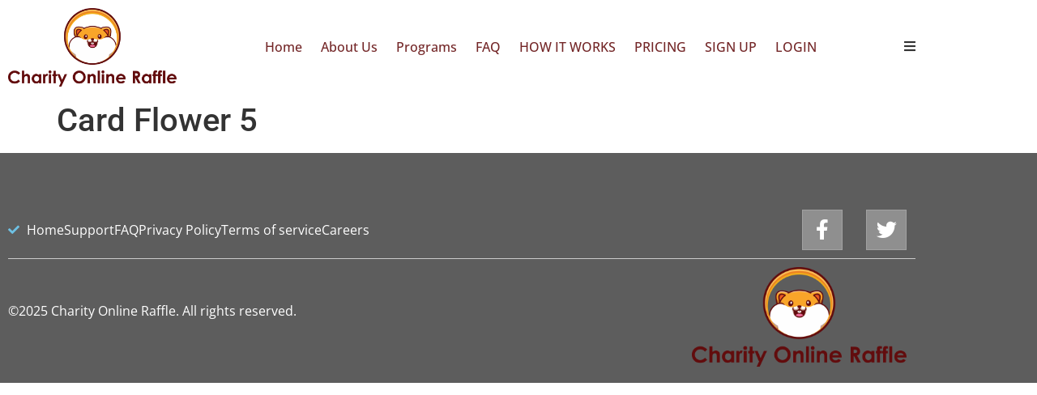

--- FILE ---
content_type: text/html; charset=UTF-8
request_url: https://charityonlineraffle.com/card-selections/card-flower-5/
body_size: 294788
content:
<!doctype html>
<html lang="en-US">
<head>
	<link rel="icon" href="https://charityonlineraffle.com/wp-content/uploads/2021/05/favicon.png" type="image/gif" sizes="16x16">
	<meta charset="UTF-8">
		<meta name="viewport" content="width=device-width, initial-scale=1">
	  <!-- font awesome icon -->
      <link rel="stylesheet" href="https://cdnjs.cloudflare.com/ajax/libs/font-awesome/5.15.3/css/all.min.css"/>
        <!-- Bootstrap -->
    <link href="https://cdn.jsdelivr.net/npm/bootstrap@5.0.0-beta3/dist/css/bootstrap.min.css" rel="stylesheet" integrity="sha384-eOJMYsd53ii+scO/bJGFsiCZc+5NDVN2yr8+0RDqr0Ql0h+rP48ckxlpbzKgwra6" crossorigin="anonymous"> 
	<link rel="profile" href="https://gmpg.org/xfn/11">
        
    <!-- <link rel="stylesheet" href="/wp-content/themes/hello-elementor/assets/css/jquery.dataTables.min.css"> -->
        
	<meta name='robots' content='index, follow, max-image-preview:large, max-snippet:-1, max-video-preview:-1' />
	<style>img:is([sizes="auto" i], [sizes^="auto," i]) { contain-intrinsic-size: 3000px 1500px }</style>
	
	<!-- This site is optimized with the Yoast SEO plugin v26.6 - https://yoast.com/wordpress/plugins/seo/ -->
	<title>Card Flower 5 - charityonlineraffle.com</title>
	<link rel="canonical" href="https://charityonlineraffle.com/card-selections/card-flower-5/" />
	<meta property="og:locale" content="en_US" />
	<meta property="og:type" content="article" />
	<meta property="og:title" content="Card Flower 5 - charityonlineraffle.com" />
	<meta property="og:url" content="https://charityonlineraffle.com/card-selections/card-flower-5/" />
	<meta property="og:site_name" content="charityonlineraffle.com" />
	<meta property="og:image" content="https://charityonlineraffle.com/wp-content/uploads/2024/01/5-Hearts.png" />
	<meta property="og:image:width" content="317" />
	<meta property="og:image:height" content="451" />
	<meta property="og:image:type" content="image/png" />
	<meta name="twitter:card" content="summary_large_image" />
	<script type="application/ld+json" class="yoast-schema-graph">{"@context":"https://schema.org","@graph":[{"@type":"WebPage","@id":"https://charityonlineraffle.com/card-selections/card-flower-5/","url":"https://charityonlineraffle.com/card-selections/card-flower-5/","name":"Card Flower 5 - charityonlineraffle.com","isPartOf":{"@id":"https://charityonlineraffle.com/#website"},"primaryImageOfPage":{"@id":"https://charityonlineraffle.com/card-selections/card-flower-5/#primaryimage"},"image":{"@id":"https://charityonlineraffle.com/card-selections/card-flower-5/#primaryimage"},"thumbnailUrl":"https://charityonlineraffle.com/wp-content/uploads/2024/01/5-Hearts.png","datePublished":"2024-01-06T15:40:51+00:00","breadcrumb":{"@id":"https://charityonlineraffle.com/card-selections/card-flower-5/#breadcrumb"},"inLanguage":"en-US","potentialAction":[{"@type":"ReadAction","target":["https://charityonlineraffle.com/card-selections/card-flower-5/"]}]},{"@type":"ImageObject","inLanguage":"en-US","@id":"https://charityonlineraffle.com/card-selections/card-flower-5/#primaryimage","url":"https://charityonlineraffle.com/wp-content/uploads/2024/01/5-Hearts.png","contentUrl":"https://charityonlineraffle.com/wp-content/uploads/2024/01/5-Hearts.png","width":317,"height":451},{"@type":"BreadcrumbList","@id":"https://charityonlineraffle.com/card-selections/card-flower-5/#breadcrumb","itemListElement":[{"@type":"ListItem","position":1,"name":"Home","item":"https://charityonlineraffle.com/"},{"@type":"ListItem","position":2,"name":"Card Selection List","item":"https://charityonlineraffle.com/card-selections/"},{"@type":"ListItem","position":3,"name":"Card Flower 5"}]},{"@type":"WebSite","@id":"https://charityonlineraffle.com/#website","url":"https://charityonlineraffle.com/","name":"charityonlineraffle.com","description":"Charityonline","publisher":{"@id":"https://charityonlineraffle.com/#organization"},"potentialAction":[{"@type":"SearchAction","target":{"@type":"EntryPoint","urlTemplate":"https://charityonlineraffle.com/?s={search_term_string}"},"query-input":{"@type":"PropertyValueSpecification","valueRequired":true,"valueName":"search_term_string"}}],"inLanguage":"en-US"},{"@type":"Organization","@id":"https://charityonlineraffle.com/#organization","name":"Charity Titles","url":"https://charityonlineraffle.com/","logo":{"@type":"ImageObject","inLanguage":"en-US","@id":"https://charityonlineraffle.com/#/schema/logo/image/","url":"https://charityonlineraffle.com/wp-content/uploads/2021/07/logo.png","contentUrl":"https://charityonlineraffle.com/wp-content/uploads/2021/07/logo.png","width":1828,"height":852,"caption":"Charity Titles"},"image":{"@id":"https://charityonlineraffle.com/#/schema/logo/image/"}}]}</script>
	<!-- / Yoast SEO plugin. -->


<link rel="alternate" type="application/rss+xml" title="charityonlineraffle.com &raquo; Feed" href="https://charityonlineraffle.com/feed/" />
<link rel="alternate" type="application/rss+xml" title="charityonlineraffle.com &raquo; Comments Feed" href="https://charityonlineraffle.com/comments/feed/" />
<script>
window._wpemojiSettings = {"baseUrl":"https:\/\/s.w.org\/images\/core\/emoji\/15.0.3\/72x72\/","ext":".png","svgUrl":"https:\/\/s.w.org\/images\/core\/emoji\/15.0.3\/svg\/","svgExt":".svg","source":{"concatemoji":"https:\/\/charityonlineraffle.com\/wp-includes\/js\/wp-emoji-release.min.js?ver=b3339c743ea4ad6df8fcbf8dd14aedcd"}};
/*! This file is auto-generated */
!function(i,n){var o,s,e;function c(e){try{var t={supportTests:e,timestamp:(new Date).valueOf()};sessionStorage.setItem(o,JSON.stringify(t))}catch(e){}}function p(e,t,n){e.clearRect(0,0,e.canvas.width,e.canvas.height),e.fillText(t,0,0);var t=new Uint32Array(e.getImageData(0,0,e.canvas.width,e.canvas.height).data),r=(e.clearRect(0,0,e.canvas.width,e.canvas.height),e.fillText(n,0,0),new Uint32Array(e.getImageData(0,0,e.canvas.width,e.canvas.height).data));return t.every(function(e,t){return e===r[t]})}function u(e,t,n){switch(t){case"flag":return n(e,"\ud83c\udff3\ufe0f\u200d\u26a7\ufe0f","\ud83c\udff3\ufe0f\u200b\u26a7\ufe0f")?!1:!n(e,"\ud83c\uddfa\ud83c\uddf3","\ud83c\uddfa\u200b\ud83c\uddf3")&&!n(e,"\ud83c\udff4\udb40\udc67\udb40\udc62\udb40\udc65\udb40\udc6e\udb40\udc67\udb40\udc7f","\ud83c\udff4\u200b\udb40\udc67\u200b\udb40\udc62\u200b\udb40\udc65\u200b\udb40\udc6e\u200b\udb40\udc67\u200b\udb40\udc7f");case"emoji":return!n(e,"\ud83d\udc26\u200d\u2b1b","\ud83d\udc26\u200b\u2b1b")}return!1}function f(e,t,n){var r="undefined"!=typeof WorkerGlobalScope&&self instanceof WorkerGlobalScope?new OffscreenCanvas(300,150):i.createElement("canvas"),a=r.getContext("2d",{willReadFrequently:!0}),o=(a.textBaseline="top",a.font="600 32px Arial",{});return e.forEach(function(e){o[e]=t(a,e,n)}),o}function t(e){var t=i.createElement("script");t.src=e,t.defer=!0,i.head.appendChild(t)}"undefined"!=typeof Promise&&(o="wpEmojiSettingsSupports",s=["flag","emoji"],n.supports={everything:!0,everythingExceptFlag:!0},e=new Promise(function(e){i.addEventListener("DOMContentLoaded",e,{once:!0})}),new Promise(function(t){var n=function(){try{var e=JSON.parse(sessionStorage.getItem(o));if("object"==typeof e&&"number"==typeof e.timestamp&&(new Date).valueOf()<e.timestamp+604800&&"object"==typeof e.supportTests)return e.supportTests}catch(e){}return null}();if(!n){if("undefined"!=typeof Worker&&"undefined"!=typeof OffscreenCanvas&&"undefined"!=typeof URL&&URL.createObjectURL&&"undefined"!=typeof Blob)try{var e="postMessage("+f.toString()+"("+[JSON.stringify(s),u.toString(),p.toString()].join(",")+"));",r=new Blob([e],{type:"text/javascript"}),a=new Worker(URL.createObjectURL(r),{name:"wpTestEmojiSupports"});return void(a.onmessage=function(e){c(n=e.data),a.terminate(),t(n)})}catch(e){}c(n=f(s,u,p))}t(n)}).then(function(e){for(var t in e)n.supports[t]=e[t],n.supports.everything=n.supports.everything&&n.supports[t],"flag"!==t&&(n.supports.everythingExceptFlag=n.supports.everythingExceptFlag&&n.supports[t]);n.supports.everythingExceptFlag=n.supports.everythingExceptFlag&&!n.supports.flag,n.DOMReady=!1,n.readyCallback=function(){n.DOMReady=!0}}).then(function(){return e}).then(function(){var e;n.supports.everything||(n.readyCallback(),(e=n.source||{}).concatemoji?t(e.concatemoji):e.wpemoji&&e.twemoji&&(t(e.twemoji),t(e.wpemoji)))}))}((window,document),window._wpemojiSettings);
</script>
<style id='wp-emoji-styles-inline-css'>

	img.wp-smiley, img.emoji {
		display: inline !important;
		border: none !important;
		box-shadow: none !important;
		height: 1em !important;
		width: 1em !important;
		margin: 0 0.07em !important;
		vertical-align: -0.1em !important;
		background: none !important;
		padding: 0 !important;
	}
</style>
<link rel='stylesheet' id='wp-block-library-css' href='https://charityonlineraffle.com/wp-includes/css/dist/block-library/style.min.css?ver=b3339c743ea4ad6df8fcbf8dd14aedcd' media='all' />
<style id='global-styles-inline-css'>
:root{--wp--preset--aspect-ratio--square: 1;--wp--preset--aspect-ratio--4-3: 4/3;--wp--preset--aspect-ratio--3-4: 3/4;--wp--preset--aspect-ratio--3-2: 3/2;--wp--preset--aspect-ratio--2-3: 2/3;--wp--preset--aspect-ratio--16-9: 16/9;--wp--preset--aspect-ratio--9-16: 9/16;--wp--preset--color--black: #000000;--wp--preset--color--cyan-bluish-gray: #abb8c3;--wp--preset--color--white: #ffffff;--wp--preset--color--pale-pink: #f78da7;--wp--preset--color--vivid-red: #cf2e2e;--wp--preset--color--luminous-vivid-orange: #ff6900;--wp--preset--color--luminous-vivid-amber: #fcb900;--wp--preset--color--light-green-cyan: #7bdcb5;--wp--preset--color--vivid-green-cyan: #00d084;--wp--preset--color--pale-cyan-blue: #8ed1fc;--wp--preset--color--vivid-cyan-blue: #0693e3;--wp--preset--color--vivid-purple: #9b51e0;--wp--preset--gradient--vivid-cyan-blue-to-vivid-purple: linear-gradient(135deg,rgba(6,147,227,1) 0%,rgb(155,81,224) 100%);--wp--preset--gradient--light-green-cyan-to-vivid-green-cyan: linear-gradient(135deg,rgb(122,220,180) 0%,rgb(0,208,130) 100%);--wp--preset--gradient--luminous-vivid-amber-to-luminous-vivid-orange: linear-gradient(135deg,rgba(252,185,0,1) 0%,rgba(255,105,0,1) 100%);--wp--preset--gradient--luminous-vivid-orange-to-vivid-red: linear-gradient(135deg,rgba(255,105,0,1) 0%,rgb(207,46,46) 100%);--wp--preset--gradient--very-light-gray-to-cyan-bluish-gray: linear-gradient(135deg,rgb(238,238,238) 0%,rgb(169,184,195) 100%);--wp--preset--gradient--cool-to-warm-spectrum: linear-gradient(135deg,rgb(74,234,220) 0%,rgb(151,120,209) 20%,rgb(207,42,186) 40%,rgb(238,44,130) 60%,rgb(251,105,98) 80%,rgb(254,248,76) 100%);--wp--preset--gradient--blush-light-purple: linear-gradient(135deg,rgb(255,206,236) 0%,rgb(152,150,240) 100%);--wp--preset--gradient--blush-bordeaux: linear-gradient(135deg,rgb(254,205,165) 0%,rgb(254,45,45) 50%,rgb(107,0,62) 100%);--wp--preset--gradient--luminous-dusk: linear-gradient(135deg,rgb(255,203,112) 0%,rgb(199,81,192) 50%,rgb(65,88,208) 100%);--wp--preset--gradient--pale-ocean: linear-gradient(135deg,rgb(255,245,203) 0%,rgb(182,227,212) 50%,rgb(51,167,181) 100%);--wp--preset--gradient--electric-grass: linear-gradient(135deg,rgb(202,248,128) 0%,rgb(113,206,126) 100%);--wp--preset--gradient--midnight: linear-gradient(135deg,rgb(2,3,129) 0%,rgb(40,116,252) 100%);--wp--preset--font-size--small: 13px;--wp--preset--font-size--medium: 20px;--wp--preset--font-size--large: 36px;--wp--preset--font-size--x-large: 42px;--wp--preset--spacing--20: 0.44rem;--wp--preset--spacing--30: 0.67rem;--wp--preset--spacing--40: 1rem;--wp--preset--spacing--50: 1.5rem;--wp--preset--spacing--60: 2.25rem;--wp--preset--spacing--70: 3.38rem;--wp--preset--spacing--80: 5.06rem;--wp--preset--shadow--natural: 6px 6px 9px rgba(0, 0, 0, 0.2);--wp--preset--shadow--deep: 12px 12px 50px rgba(0, 0, 0, 0.4);--wp--preset--shadow--sharp: 6px 6px 0px rgba(0, 0, 0, 0.2);--wp--preset--shadow--outlined: 6px 6px 0px -3px rgba(255, 255, 255, 1), 6px 6px rgba(0, 0, 0, 1);--wp--preset--shadow--crisp: 6px 6px 0px rgba(0, 0, 0, 1);}:root { --wp--style--global--content-size: 800px;--wp--style--global--wide-size: 1200px; }:where(body) { margin: 0; }.wp-site-blocks > .alignleft { float: left; margin-right: 2em; }.wp-site-blocks > .alignright { float: right; margin-left: 2em; }.wp-site-blocks > .aligncenter { justify-content: center; margin-left: auto; margin-right: auto; }:where(.wp-site-blocks) > * { margin-block-start: 24px; margin-block-end: 0; }:where(.wp-site-blocks) > :first-child { margin-block-start: 0; }:where(.wp-site-blocks) > :last-child { margin-block-end: 0; }:root { --wp--style--block-gap: 24px; }:root :where(.is-layout-flow) > :first-child{margin-block-start: 0;}:root :where(.is-layout-flow) > :last-child{margin-block-end: 0;}:root :where(.is-layout-flow) > *{margin-block-start: 24px;margin-block-end: 0;}:root :where(.is-layout-constrained) > :first-child{margin-block-start: 0;}:root :where(.is-layout-constrained) > :last-child{margin-block-end: 0;}:root :where(.is-layout-constrained) > *{margin-block-start: 24px;margin-block-end: 0;}:root :where(.is-layout-flex){gap: 24px;}:root :where(.is-layout-grid){gap: 24px;}.is-layout-flow > .alignleft{float: left;margin-inline-start: 0;margin-inline-end: 2em;}.is-layout-flow > .alignright{float: right;margin-inline-start: 2em;margin-inline-end: 0;}.is-layout-flow > .aligncenter{margin-left: auto !important;margin-right: auto !important;}.is-layout-constrained > .alignleft{float: left;margin-inline-start: 0;margin-inline-end: 2em;}.is-layout-constrained > .alignright{float: right;margin-inline-start: 2em;margin-inline-end: 0;}.is-layout-constrained > .aligncenter{margin-left: auto !important;margin-right: auto !important;}.is-layout-constrained > :where(:not(.alignleft):not(.alignright):not(.alignfull)){max-width: var(--wp--style--global--content-size);margin-left: auto !important;margin-right: auto !important;}.is-layout-constrained > .alignwide{max-width: var(--wp--style--global--wide-size);}body .is-layout-flex{display: flex;}.is-layout-flex{flex-wrap: wrap;align-items: center;}.is-layout-flex > :is(*, div){margin: 0;}body .is-layout-grid{display: grid;}.is-layout-grid > :is(*, div){margin: 0;}body{padding-top: 0px;padding-right: 0px;padding-bottom: 0px;padding-left: 0px;}a:where(:not(.wp-element-button)){text-decoration: underline;}:root :where(.wp-element-button, .wp-block-button__link){background-color: #32373c;border-width: 0;color: #fff;font-family: inherit;font-size: inherit;line-height: inherit;padding: calc(0.667em + 2px) calc(1.333em + 2px);text-decoration: none;}.has-black-color{color: var(--wp--preset--color--black) !important;}.has-cyan-bluish-gray-color{color: var(--wp--preset--color--cyan-bluish-gray) !important;}.has-white-color{color: var(--wp--preset--color--white) !important;}.has-pale-pink-color{color: var(--wp--preset--color--pale-pink) !important;}.has-vivid-red-color{color: var(--wp--preset--color--vivid-red) !important;}.has-luminous-vivid-orange-color{color: var(--wp--preset--color--luminous-vivid-orange) !important;}.has-luminous-vivid-amber-color{color: var(--wp--preset--color--luminous-vivid-amber) !important;}.has-light-green-cyan-color{color: var(--wp--preset--color--light-green-cyan) !important;}.has-vivid-green-cyan-color{color: var(--wp--preset--color--vivid-green-cyan) !important;}.has-pale-cyan-blue-color{color: var(--wp--preset--color--pale-cyan-blue) !important;}.has-vivid-cyan-blue-color{color: var(--wp--preset--color--vivid-cyan-blue) !important;}.has-vivid-purple-color{color: var(--wp--preset--color--vivid-purple) !important;}.has-black-background-color{background-color: var(--wp--preset--color--black) !important;}.has-cyan-bluish-gray-background-color{background-color: var(--wp--preset--color--cyan-bluish-gray) !important;}.has-white-background-color{background-color: var(--wp--preset--color--white) !important;}.has-pale-pink-background-color{background-color: var(--wp--preset--color--pale-pink) !important;}.has-vivid-red-background-color{background-color: var(--wp--preset--color--vivid-red) !important;}.has-luminous-vivid-orange-background-color{background-color: var(--wp--preset--color--luminous-vivid-orange) !important;}.has-luminous-vivid-amber-background-color{background-color: var(--wp--preset--color--luminous-vivid-amber) !important;}.has-light-green-cyan-background-color{background-color: var(--wp--preset--color--light-green-cyan) !important;}.has-vivid-green-cyan-background-color{background-color: var(--wp--preset--color--vivid-green-cyan) !important;}.has-pale-cyan-blue-background-color{background-color: var(--wp--preset--color--pale-cyan-blue) !important;}.has-vivid-cyan-blue-background-color{background-color: var(--wp--preset--color--vivid-cyan-blue) !important;}.has-vivid-purple-background-color{background-color: var(--wp--preset--color--vivid-purple) !important;}.has-black-border-color{border-color: var(--wp--preset--color--black) !important;}.has-cyan-bluish-gray-border-color{border-color: var(--wp--preset--color--cyan-bluish-gray) !important;}.has-white-border-color{border-color: var(--wp--preset--color--white) !important;}.has-pale-pink-border-color{border-color: var(--wp--preset--color--pale-pink) !important;}.has-vivid-red-border-color{border-color: var(--wp--preset--color--vivid-red) !important;}.has-luminous-vivid-orange-border-color{border-color: var(--wp--preset--color--luminous-vivid-orange) !important;}.has-luminous-vivid-amber-border-color{border-color: var(--wp--preset--color--luminous-vivid-amber) !important;}.has-light-green-cyan-border-color{border-color: var(--wp--preset--color--light-green-cyan) !important;}.has-vivid-green-cyan-border-color{border-color: var(--wp--preset--color--vivid-green-cyan) !important;}.has-pale-cyan-blue-border-color{border-color: var(--wp--preset--color--pale-cyan-blue) !important;}.has-vivid-cyan-blue-border-color{border-color: var(--wp--preset--color--vivid-cyan-blue) !important;}.has-vivid-purple-border-color{border-color: var(--wp--preset--color--vivid-purple) !important;}.has-vivid-cyan-blue-to-vivid-purple-gradient-background{background: var(--wp--preset--gradient--vivid-cyan-blue-to-vivid-purple) !important;}.has-light-green-cyan-to-vivid-green-cyan-gradient-background{background: var(--wp--preset--gradient--light-green-cyan-to-vivid-green-cyan) !important;}.has-luminous-vivid-amber-to-luminous-vivid-orange-gradient-background{background: var(--wp--preset--gradient--luminous-vivid-amber-to-luminous-vivid-orange) !important;}.has-luminous-vivid-orange-to-vivid-red-gradient-background{background: var(--wp--preset--gradient--luminous-vivid-orange-to-vivid-red) !important;}.has-very-light-gray-to-cyan-bluish-gray-gradient-background{background: var(--wp--preset--gradient--very-light-gray-to-cyan-bluish-gray) !important;}.has-cool-to-warm-spectrum-gradient-background{background: var(--wp--preset--gradient--cool-to-warm-spectrum) !important;}.has-blush-light-purple-gradient-background{background: var(--wp--preset--gradient--blush-light-purple) !important;}.has-blush-bordeaux-gradient-background{background: var(--wp--preset--gradient--blush-bordeaux) !important;}.has-luminous-dusk-gradient-background{background: var(--wp--preset--gradient--luminous-dusk) !important;}.has-pale-ocean-gradient-background{background: var(--wp--preset--gradient--pale-ocean) !important;}.has-electric-grass-gradient-background{background: var(--wp--preset--gradient--electric-grass) !important;}.has-midnight-gradient-background{background: var(--wp--preset--gradient--midnight) !important;}.has-small-font-size{font-size: var(--wp--preset--font-size--small) !important;}.has-medium-font-size{font-size: var(--wp--preset--font-size--medium) !important;}.has-large-font-size{font-size: var(--wp--preset--font-size--large) !important;}.has-x-large-font-size{font-size: var(--wp--preset--font-size--x-large) !important;}
:root :where(.wp-block-pullquote){font-size: 1.5em;line-height: 1.6;}
</style>
<link rel='stylesheet' id='contact-form-7-css' href='https://charityonlineraffle.com/wp-content/plugins/contact-form-7/includes/css/styles.css?ver=6.1.4' media='all' />
<link rel='stylesheet' id='chld_thm_cfg_parent-css' href='https://charityonlineraffle.com/wp-content/themes/hello-elementor/style.css?ver=b3339c743ea4ad6df8fcbf8dd14aedcd' media='all' />
<link rel='stylesheet' id='hello-elementor-css' href='https://charityonlineraffle.com/wp-content/themes/hello-elementor/style.min.css?ver=3.3.0' media='all' />
<link rel='stylesheet' id='hello-elementor-theme-style-css' href='https://charityonlineraffle.com/wp-content/themes/hello-elementor/theme.min.css?ver=3.3.0' media='all' />
<link rel='stylesheet' id='hello-elementor-header-footer-css' href='https://charityonlineraffle.com/wp-content/themes/hello-elementor/header-footer.min.css?ver=3.3.0' media='all' />
<link rel='stylesheet' id='chld_thm_cfg_child-css' href='https://charityonlineraffle.com/wp-content/themes/hello-elementor-child/style.css?ver=b3339c743ea4ad6df8fcbf8dd14aedcd' media='all' />
<link rel='stylesheet' id='elementor-frontend-css' href='https://charityonlineraffle.com/wp-content/plugins/elementor/assets/css/frontend.min.css?ver=3.34.0' media='all' />
<style id='elementor-frontend-inline-css'>
.elementor-kit-7{--e-global-color-primary:#6EC1E4;--e-global-color-secondary:#54595F;--e-global-color-text:#7A7A7A;--e-global-color-accent:#61CE70;--e-global-color-191dceb:#732627;--e-global-color-aef5ee4:#FAA62A;--e-global-color-ff01f4d:#5D5D5D;--e-global-color-91e64b6:#6335A8;--e-global-color-16974f5:#C3579E;--e-global-color-8de4c95:#FFFAED;--e-global-color-acdab05:#E6E7E8;--e-global-color-bf839e5:#FF0300;--e-global-color-e0d5931:#003452;--e-global-color-f0a9506:#F8F8FF;--e-global-typography-primary-font-family:"Open Sans";--e-global-typography-primary-font-weight:600;--e-global-typography-secondary-font-family:"Open Sans";--e-global-typography-secondary-font-weight:400;--e-global-typography-text-font-family:"Open Sans";--e-global-typography-text-font-weight:400;--e-global-typography-accent-font-family:"Roboto";--e-global-typography-accent-font-weight:500;--e-global-typography-5f73cf0-font-family:"Poppins";--e-global-typography-5f73cf0-font-weight:400;}.elementor-kit-7 e-page-transition{background-color:#FFBC7D;}.elementor-section.elementor-section-boxed > .elementor-container{max-width:1140px;}.e-con{--container-max-width:1140px;}.elementor-widget:not(:last-child){margin-block-end:20px;}.elementor-element{--widgets-spacing:20px 20px;--widgets-spacing-row:20px;--widgets-spacing-column:20px;}{}h1.entry-title{display:var(--page-title-display);}@media(max-width:1024px){.elementor-section.elementor-section-boxed > .elementor-container{max-width:1024px;}.e-con{--container-max-width:1024px;}}@media(max-width:767px){.elementor-section.elementor-section-boxed > .elementor-container{max-width:767px;}.e-con{--container-max-width:767px;}}
.elementor-bc-flex-widget .elementor-33 .elementor-element.elementor-element-bcf95b2.elementor-column .elementor-widget-wrap{align-items:center;}.elementor-33 .elementor-element.elementor-element-bcf95b2.elementor-column.elementor-element[data-element_type="column"] > .elementor-widget-wrap.elementor-element-populated{align-content:center;align-items:center;}.elementor-33 .elementor-element.elementor-element-bcf95b2.elementor-column > .elementor-widget-wrap{justify-content:space-between;}.elementor-widget-theme-site-logo .widget-image-caption{color:var( --e-global-color-text );font-family:var( --e-global-typography-text-font-family ), Sans-serif;font-weight:var( --e-global-typography-text-font-weight );}.elementor-33 .elementor-element.elementor-element-a5868a9{width:auto;max-width:auto;text-align:start;}.elementor-33 .elementor-element.elementor-element-a5868a9 img{width:208px;}.elementor-widget-nav-menu .elementor-nav-menu .elementor-item{font-family:var( --e-global-typography-primary-font-family ), Sans-serif;font-weight:var( --e-global-typography-primary-font-weight );}.elementor-widget-nav-menu .elementor-nav-menu--main .elementor-item{color:var( --e-global-color-text );fill:var( --e-global-color-text );}.elementor-widget-nav-menu .elementor-nav-menu--main .elementor-item:hover,
					.elementor-widget-nav-menu .elementor-nav-menu--main .elementor-item.elementor-item-active,
					.elementor-widget-nav-menu .elementor-nav-menu--main .elementor-item.highlighted,
					.elementor-widget-nav-menu .elementor-nav-menu--main .elementor-item:focus{color:var( --e-global-color-accent );fill:var( --e-global-color-accent );}.elementor-widget-nav-menu .elementor-nav-menu--main:not(.e--pointer-framed) .elementor-item:before,
					.elementor-widget-nav-menu .elementor-nav-menu--main:not(.e--pointer-framed) .elementor-item:after{background-color:var( --e-global-color-accent );}.elementor-widget-nav-menu .e--pointer-framed .elementor-item:before,
					.elementor-widget-nav-menu .e--pointer-framed .elementor-item:after{border-color:var( --e-global-color-accent );}.elementor-widget-nav-menu{--e-nav-menu-divider-color:var( --e-global-color-text );}.elementor-widget-nav-menu .elementor-nav-menu--dropdown .elementor-item, .elementor-widget-nav-menu .elementor-nav-menu--dropdown  .elementor-sub-item{font-family:var( --e-global-typography-accent-font-family ), Sans-serif;font-weight:var( --e-global-typography-accent-font-weight );}.elementor-33 .elementor-element.elementor-element-d3cad8b{width:auto;max-width:auto;--e-nav-menu-horizontal-menu-item-margin:calc( 23px / 2 );}.elementor-33 .elementor-element.elementor-element-d3cad8b > .elementor-widget-container{margin:0px 0px 0px 0px;padding:0px 0px 0px 0px;}.elementor-33 .elementor-element.elementor-element-d3cad8b .elementor-menu-toggle{margin-left:auto;}.elementor-33 .elementor-element.elementor-element-d3cad8b .elementor-nav-menu .elementor-item{font-family:"Open Sans", Sans-serif;font-size:16px;font-weight:500;}.elementor-33 .elementor-element.elementor-element-d3cad8b .elementor-nav-menu--main .elementor-item{color:#000000;fill:#000000;padding-left:0px;padding-right:0px;padding-top:0px;padding-bottom:0px;}.elementor-33 .elementor-element.elementor-element-d3cad8b .elementor-nav-menu--main:not(.elementor-nav-menu--layout-horizontal) .elementor-nav-menu > li:not(:last-child){margin-bottom:23px;}.elementor-33 .elementor-element.elementor-element-2fe75a9{width:auto;max-width:auto;}.elementor-33 .elementor-element.elementor-element-4e611a5{text-align:start;}.elementor-33 .elementor-element.elementor-element-4e611a5 img{max-width:200px;}.elementor-theme-builder-content-area{height:400px;}.elementor-location-header:before, .elementor-location-footer:before{content:"";display:table;clear:both;}@media(max-width:767px){.elementor-33 .elementor-element.elementor-element-3ccbdbf{width:100%;}.elementor-33 .elementor-element.elementor-element-f23acd8{width:100%;}}@media(min-width:768px){.elementor-33 .elementor-element.elementor-element-3ccbdbf{width:20%;}.elementor-33 .elementor-element.elementor-element-f23acd8{width:80%;}}@media(max-width:1024px) and (min-width:768px){.elementor-33 .elementor-element.elementor-element-3ccbdbf{width:100%;}.elementor-33 .elementor-element.elementor-element-f23acd8{width:100%;}}/* Start custom CSS for html, class: .elementor-element-80d4457 */.elementor-33 .elementor-element.elementor-element-80d4457 {
    height: 0px;
}/* End custom CSS */
/* Start custom CSS for section, class: .elementor-element-33eddf2 */#mobile-menu-container {
    margin-top: 30px;
}

ul#mobile-menu {
    padding: 0;
    list-style: none;
    position: absolute;
    width: 100%;
    z-index: 9;
    background: #FFFFFF;
    padding: 20px 0;
    border-radius: 5px;
    right: 0;
    top: 10px;
    border: 1px solid #ccc;
}

ul#mobile-menu li {display: block;}

ul#mobile-menu li a {
    color: #333;
    font-size: .8em;
    display: block;
    padding: 5px 20px;
    font-weight: 600;
}

ul#mobile-menu li a:hover {
    color: #F9A52A;
}
div#toggle-button {
    float: right;
    cursor: pointer;
    display: inline-block;
    background: #d4d4d4;
    width: 36px;
    text-align: center;
    line-height: 36px;
    border-radius: 3px;
    position: absolute;
    top: -63px;
    right: 0;
}
.mobile-menu {
    display: none;
}
.mobile-menu.active {
    display: block;
}
.elementor-33 .elementor-element.elementor-element-d3cad8b .elementor-nav-menu--main .elementor-item{
    color: #732627 !important;
    fill: #732627 !important;
}
.elementor-33 .elementor-element.elementor-element-d3cad8b .elementor-nav-menu--main .elementor-item:hover {
    color: var( --e-global-color-aef5ee4 ) !important;
}
ul.sub-menu.elementor-nav-menu--dropdown li a {
    color: #732627 !important;
}
ul.sub-menu.elementor-nav-menu--dropdown li a:hover {
    color:#732627 !important;
    background: var( --e-global-color-aef5ee4 ) !important;
}/* End custom CSS */
.elementor-38 .elementor-element.elementor-element-1034400:not(.elementor-motion-effects-element-type-background), .elementor-38 .elementor-element.elementor-element-1034400 > .elementor-motion-effects-container > .elementor-motion-effects-layer{background-color:var( --e-global-color-ff01f4d );}.elementor-38 .elementor-element.elementor-element-1034400{transition:background 0.3s, border 0.3s, border-radius 0.3s, box-shadow 0.3s;padding:50px 0px 0px 0px;}.elementor-38 .elementor-element.elementor-element-1034400 > .elementor-background-overlay{transition:background 0.3s, border-radius 0.3s, opacity 0.3s;}.elementor-38 .elementor-element.elementor-element-0e69192{border-style:solid;border-width:0px 0px 01px 0px;border-color:#CBCBCB;transition:background 0.3s, border 0.3s, border-radius 0.3s, box-shadow 0.3s;}.elementor-38 .elementor-element.elementor-element-0e69192 > .elementor-background-overlay{transition:background 0.3s, border-radius 0.3s, opacity 0.3s;}.elementor-bc-flex-widget .elementor-38 .elementor-element.elementor-element-e81540d.elementor-column .elementor-widget-wrap{align-items:center;}.elementor-38 .elementor-element.elementor-element-e81540d.elementor-column.elementor-element[data-element_type="column"] > .elementor-widget-wrap.elementor-element-populated{align-content:center;align-items:center;}.elementor-38 .elementor-element.elementor-element-e81540d > .elementor-element-populated{padding:0px 0px 0px 0px;}.elementor-widget-icon-list .elementor-icon-list-item:not(:last-child):after{border-color:var( --e-global-color-text );}.elementor-widget-icon-list .elementor-icon-list-icon i{color:var( --e-global-color-primary );}.elementor-widget-icon-list .elementor-icon-list-icon svg{fill:var( --e-global-color-primary );}.elementor-widget-icon-list .elementor-icon-list-item > .elementor-icon-list-text, .elementor-widget-icon-list .elementor-icon-list-item > a{font-family:var( --e-global-typography-text-font-family ), Sans-serif;font-weight:var( --e-global-typography-text-font-weight );}.elementor-widget-icon-list .elementor-icon-list-text{color:var( --e-global-color-secondary );}.elementor-38 .elementor-element.elementor-element-a678957 .elementor-icon-list-items:not(.elementor-inline-items) .elementor-icon-list-item:not(:last-child){padding-block-end:calc(32px/2);}.elementor-38 .elementor-element.elementor-element-a678957 .elementor-icon-list-items:not(.elementor-inline-items) .elementor-icon-list-item:not(:first-child){margin-block-start:calc(32px/2);}.elementor-38 .elementor-element.elementor-element-a678957 .elementor-icon-list-items.elementor-inline-items .elementor-icon-list-item{margin-inline:calc(32px/2);}.elementor-38 .elementor-element.elementor-element-a678957 .elementor-icon-list-items.elementor-inline-items{margin-inline:calc(-32px/2);}.elementor-38 .elementor-element.elementor-element-a678957 .elementor-icon-list-items.elementor-inline-items .elementor-icon-list-item:after{inset-inline-end:calc(-32px/2);}.elementor-38 .elementor-element.elementor-element-a678957 .elementor-icon-list-icon i{transition:color 0.3s;}.elementor-38 .elementor-element.elementor-element-a678957 .elementor-icon-list-icon svg{transition:fill 0.3s;}.elementor-38 .elementor-element.elementor-element-a678957{--e-icon-list-icon-size:14px;--icon-vertical-offset:0px;}.elementor-38 .elementor-element.elementor-element-a678957 .elementor-icon-list-text{color:#FFFFFF;transition:color 0.3s;}.elementor-38 .elementor-element.elementor-element-2cbab8f .elementor-repeater-item-2b0e6ff.elementor-social-icon{background-color:#AEAEAE9E;}.elementor-38 .elementor-element.elementor-element-2cbab8f .elementor-repeater-item-27d90b6.elementor-social-icon{background-color:#AEAEAE9E;}.elementor-38 .elementor-element.elementor-element-2cbab8f{--grid-template-columns:repeat(0, auto);--grid-column-gap:25px;--grid-row-gap:0px;}.elementor-38 .elementor-element.elementor-element-2cbab8f .elementor-widget-container{text-align:right;}.elementor-38 .elementor-element.elementor-element-2cbab8f .elementor-social-icon{background-color:#E7B1B1;border-style:solid;border-width:1px 1px 1px 1px;border-color:#A1A1A1;}.elementor-38 .elementor-element.elementor-element-2cbab8f .elementor-social-icon i{color:#FFFFFF;}.elementor-38 .elementor-element.elementor-element-2cbab8f .elementor-social-icon svg{fill:#FFFFFF;}.elementor-38 .elementor-element.elementor-element-2cbab8f .elementor-social-icon:hover{background-color:var( --e-global-color-aef5ee4 );}.elementor-38 .elementor-element.elementor-element-2cbab8f .elementor-social-icon:hover i{color:#000000;}.elementor-38 .elementor-element.elementor-element-2cbab8f .elementor-social-icon:hover svg{fill:#000000;}.elementor-bc-flex-widget .elementor-38 .elementor-element.elementor-element-757f953.elementor-column .elementor-widget-wrap{align-items:center;}.elementor-38 .elementor-element.elementor-element-757f953.elementor-column.elementor-element[data-element_type="column"] > .elementor-widget-wrap.elementor-element-populated{align-content:center;align-items:center;}.elementor-38 .elementor-element.elementor-element-757f953 > .elementor-element-populated{padding:0px 0px 0px 0px;}.elementor-widget-text-editor{font-family:var( --e-global-typography-text-font-family ), Sans-serif;font-weight:var( --e-global-typography-text-font-weight );color:var( --e-global-color-text );}.elementor-widget-text-editor.elementor-drop-cap-view-stacked .elementor-drop-cap{background-color:var( --e-global-color-primary );}.elementor-widget-text-editor.elementor-drop-cap-view-framed .elementor-drop-cap, .elementor-widget-text-editor.elementor-drop-cap-view-default .elementor-drop-cap{color:var( --e-global-color-primary );border-color:var( --e-global-color-primary );}.elementor-38 .elementor-element.elementor-element-bbb7a36{text-align:start;font-family:"Open Sans", Sans-serif;font-size:16px;font-weight:400;color:#FFFFFF;}.elementor-widget-image .widget-image-caption{color:var( --e-global-color-text );font-family:var( --e-global-typography-text-font-family ), Sans-serif;font-weight:var( --e-global-typography-text-font-weight );}.elementor-theme-builder-content-area{height:400px;}.elementor-location-header:before, .elementor-location-footer:before{content:"";display:table;clear:both;}@media(max-width:767px){.elementor-38 .elementor-element.elementor-element-a678957 > .elementor-widget-container{padding:0px 0px 30px 0px;}.elementor-38 .elementor-element.elementor-element-2cbab8f .elementor-widget-container{text-align:center;}.elementor-38 .elementor-element.elementor-element-2cbab8f{--grid-column-gap:15px;}.elementor-38 .elementor-element.elementor-element-bbb7a36{text-align:center;}}@media(min-width:768px){.elementor-38 .elementor-element.elementor-element-e81540d{width:58.294%;}.elementor-38 .elementor-element.elementor-element-f604702{width:41.66%;}.elementor-38 .elementor-element.elementor-element-757f953{width:74.497%;}.elementor-38 .elementor-element.elementor-element-19b96fb{width:25.408%;}}
</style>
<link rel='stylesheet' id='widget-image-css' href='https://charityonlineraffle.com/wp-content/plugins/elementor/assets/css/widget-image.min.css?ver=3.34.0' media='all' />
<link rel='stylesheet' id='widget-nav-menu-css' href='https://charityonlineraffle.com/wp-content/plugins/elementor-pro/assets/css/widget-nav-menu.min.css?ver=3.29.2' media='all' />
<link rel='stylesheet' id='widget-icon-list-css' href='https://charityonlineraffle.com/wp-content/plugins/elementor/assets/css/widget-icon-list.min.css?ver=3.34.0' media='all' />
<link rel='stylesheet' id='widget-social-icons-css' href='https://charityonlineraffle.com/wp-content/plugins/elementor/assets/css/widget-social-icons.min.css?ver=3.34.0' media='all' />
<link rel='stylesheet' id='e-apple-webkit-css' href='https://charityonlineraffle.com/wp-content/plugins/elementor/assets/css/conditionals/apple-webkit.min.css?ver=3.34.0' media='all' />
<link rel='stylesheet' id='elementor-icons-css' href='https://charityonlineraffle.com/wp-content/plugins/elementor/assets/lib/eicons/css/elementor-icons.min.css?ver=5.45.0' media='all' />
<link rel='stylesheet' id='font-awesome-5-all-css' href='https://charityonlineraffle.com/wp-content/plugins/elementor/assets/lib/font-awesome/css/all.min.css?ver=3.34.0' media='all' />
<link rel='stylesheet' id='font-awesome-4-shim-css' href='https://charityonlineraffle.com/wp-content/plugins/elementor/assets/lib/font-awesome/css/v4-shims.min.css?ver=3.34.0' media='all' />
<link rel='stylesheet' id='ekit-widget-styles-css' href='https://charityonlineraffle.com/wp-content/plugins/elementskit-lite/widgets/init/assets/css/widget-styles.css?ver=3.7.5' media='all' />
<link rel='stylesheet' id='ekit-responsive-css' href='https://charityonlineraffle.com/wp-content/plugins/elementskit-lite/widgets/init/assets/css/responsive.css?ver=3.7.5' media='all' />
<link rel='stylesheet' id='elementor-gf-local-opensans-css' href='https://charityonlineraffle.com/wp-content/uploads/elementor/google-fonts/css/opensans.css?ver=1742334306' media='all' />
<link rel='stylesheet' id='elementor-gf-local-roboto-css' href='https://charityonlineraffle.com/wp-content/uploads/elementor/google-fonts/css/roboto.css?ver=1742334313' media='all' />
<link rel='stylesheet' id='elementor-gf-local-poppins-css' href='https://charityonlineraffle.com/wp-content/uploads/elementor/google-fonts/css/poppins.css?ver=1742334315' media='all' />
<link rel='stylesheet' id='elementor-icons-shared-0-css' href='https://charityonlineraffle.com/wp-content/plugins/elementor/assets/lib/font-awesome/css/fontawesome.min.css?ver=5.15.3' media='all' />
<link rel='stylesheet' id='elementor-icons-fa-solid-css' href='https://charityonlineraffle.com/wp-content/plugins/elementor/assets/lib/font-awesome/css/solid.min.css?ver=5.15.3' media='all' />
<link rel='stylesheet' id='elementor-icons-fa-brands-css' href='https://charityonlineraffle.com/wp-content/plugins/elementor/assets/lib/font-awesome/css/brands.min.css?ver=5.15.3' media='all' />
<script async src="https://charityonlineraffle.com/wp-content/plugins/burst-statistics/helpers/timeme/timeme.min.js?ver=1760795335" id="burst-timeme-js"></script>
<script id="burst-js-extra">
var burst = {"tracking":{"isInitialHit":true,"lastUpdateTimestamp":0,"beacon_url":"https:\/\/charityonlineraffle.com\/wp-content\/plugins\/burst-statistics\/endpoint.php","ajaxUrl":"https:\/\/charityonlineraffle.com\/wp-admin\/admin-ajax.php"},"options":{"cookieless":0,"pageUrl":"https:\/\/charityonlineraffle.com\/card-selections\/card-flower-5\/","beacon_enabled":1,"do_not_track":0,"enable_turbo_mode":0,"track_url_change":0,"cookie_retention_days":30,"debug":0},"goals":{"completed":[],"scriptUrl":"https:\/\/charityonlineraffle.com\/wp-content\/plugins\/burst-statistics\/\/assets\/js\/build\/burst-goals.js?v=1760795335","active":[]},"cache":{"uid":null,"fingerprint":null,"isUserAgent":null,"isDoNotTrack":null,"useCookies":null}};
</script>
<script async src="https://charityonlineraffle.com/wp-content/plugins/burst-statistics/assets/js/build/burst.min.js?ver=1760795335" id="burst-js"></script>
<script src="https://charityonlineraffle.com/wp-includes/js/jquery/jquery.min.js?ver=3.7.1" id="jquery-core-js"></script>
<script src="https://charityonlineraffle.com/wp-includes/js/jquery/jquery-migrate.min.js?ver=3.4.1" id="jquery-migrate-js"></script>
<script src="https://charityonlineraffle.com/wp-content/plugins/elementor/assets/lib/font-awesome/js/v4-shims.min.js?ver=3.34.0" id="font-awesome-4-shim-js"></script>
<link rel="https://api.w.org/" href="https://charityonlineraffle.com/wp-json/" /><link rel="EditURI" type="application/rsd+xml" title="RSD" href="https://charityonlineraffle.com/xmlrpc.php?rsd" />
<link rel="alternate" title="oEmbed (JSON)" type="application/json+oembed" href="https://charityonlineraffle.com/wp-json/oembed/1.0/embed?url=https%3A%2F%2Fcharityonlineraffle.com%2Fcard-selections%2Fcard-flower-5%2F" />
<link rel="alternate" title="oEmbed (XML)" type="text/xml+oembed" href="https://charityonlineraffle.com/wp-json/oembed/1.0/embed?url=https%3A%2F%2Fcharityonlineraffle.com%2Fcard-selections%2Fcard-flower-5%2F&#038;format=xml" />
<!-- start Simple Custom CSS and JS -->
<style>
.dataTables_wrapper .dataTables_filter {
    font-size: 20px;
    color: #000;
}
div#wpadminbar {
    display: none;
}
.dataTables_wrapper .dataTables_paginate .paginate_button {
    color: #fff !important;
}
div#user_list_charitys_paginate a {
    color: #fff !important;
}
div#user_list_charitys_paginate a.paginate_button.current {
    color: #333 !important;
}
.disable_more{
    pointer-events: none;
    opacity: .6;
}
.page-id-690 a.btn {
    background: #FAA62A;
    color: #fff;
    padding-left: 35px;
    padding-right: 35px;
    font-size: 24px;
    font-weight: 500;
}
.show_full_length_loads {
    width: 100%;
    text-align: center;
    margin-bottom: 30px;
}
.reset_email_section {
    width: 33%;
}
.show_full_length_loads a {
    text-align: center;
    margin: 0 auto;
    width: 100%;
}
.show_full_length_loads a {
    text-align: center;
    margin: 0 auto;
    width: 100%;
    background: gray;
    color: #fff;
    padding-left: 20px;
    padding-right: 20px;
    padding-top: 10px;
    padding-bottom: 10px;
}

.dataTables_wrapper .dataTables_filter input {
    margin-top: 10px;
    margin-bottom: 0;
}

.dataTables_wrapper .dataTables_filter input {
    width: 100%;
    border: 1px solid #666;
    border-radius: 3px;
    padding: .5rem 1rem;
}

div.dt-buttons {
    display: flex;
    flex-wrap: wrap;
    gap: 5px;
    margin-top: 27px;
}

div.dt-buttons button.dt-button {
    margin: 0;
    font-size: 14px;
    line-height: 1;
    padding: 10px 20px;
}

div.dt-buttons button.dt-button:hover {
    background: #000;
}

.subscribTableWrap .dataTables_wrapper {
    min-width: 640px;
}

.subscribTableWrap {
    overflow: auto;
    padding-bottom: 10px;
}

.ap-table-area.subscribContainer {
    padding: 50px 20px;
}

.subscribContainer> div {
    max-width: 1200px;
    margin: 0 auto;
}

.modal {
    z-index: 9999 !important;
}

.subscrib_modal .modal-title {
    margin: 0;
    text-align: center;
    font-size: 22px;
    margin-bottom: 10px;
}

.subscrib_modal button.btn-close {
    width: auto;
    position: absolute;
    right: 0px;
    top: 0px;
    border: 0;
    padding: 0;
    width: 30px;
    height: 30px;
    /* border: 1px solid #000; */
}

.subscrib_modal button.btn-close:hover {background-color: #ddd;}

.subscrib_modal .inputCol input {
    margin: 0 0 20px 0;
}

.subscrib_modal {
    margin-top: 20px;
}

button.subscription_list_btn,
.formSubmit button {
    background: #FAA62A;
    color: #fff;
    font-weight: 500;
    text-transform: uppercase;
    border: 1px solid transparent;
    width: 120px;
    display: block;
    margin: 0 auto;
}

button.subscription_list_btn {
    width: auto;
    margin: 0 0 20px 0;
    white-space: normal;
}

.formSubmit {
    margin-top: 10px;
}

button.subscription_list_btn:hover,
.formSubmit button:hover {
    background: #000;
    color: #fff;
}

.subscrib_modal .inputCol label {
    font-size: 16px;
    display: block;
    margin-bottom: 5px;
}

.subscrib_modal .modal-body {
    padding: 20px 0 0 0;
}

.subscrib_modal .modal-content {
    padding: 20px 30px;
}

.show_raffle_sending_subscription h3 {
    margin: 0 0 20px 0;
    font-size: 22px;
    line-height: 1.3;
}

select#charity_name_raffle_action {
    margin-bottom: 10px;
}

.show_raffle_sending_subscription {
    margin-bottom: 30px;
}

h2.fund_heading {
    line-height: 1.8;
}

.elementor-element.elementor-element-2b3dd1f.elementor-share-buttons--view-icon-text.elementor-share-buttons--skin-gradient.elementor-share-buttons--shape-square.elementor-grid-0.elementor-share-buttons--color-official.elementor-widget.elementor-widget-share-buttons {
    display: none;
}

.playchase_card_check.single_page_detail_cards {
    display: grid;
    grid-template-columns: repeat(6, 1fr);
    gap: 30px 20px;
}

.playchase_card_check.single_page_detail_cards span label {
    border: 1px solid #ddd;
    border-radius: 5px;
    overflow: hidden;
    background: #fff;
    box-shadow: 0 0 6px #00000030;
    transition: .3s ease all;
    position: relative;
    top: 0;
    cursor: pointer;
}

.playchase_card_check.single_page_detail_cards input {
    display: none;
}

.playchase_card_check.single_page_detail_cards span input:checked + label {
    box-shadow: 0 6px 6px hsl(0deg 0% 0% / 40%);
    top: -5px;
    border: 1px solid #000000;
}

.personal_info_act {
    display: flex;
    align-items: center;
    gap: 10px;
    margin-bottom: 11px;
}

.personal_info_act input#fundraiser_btns_checkbx {
    width: auto;
    margin: 0;
}


.page-id-20079 ul.show_list_pagination li,.page-id-20086 ul.show_list_pagination li,.page-id-20141 ul.show_list_pagination li {
    list-style: none;
    display: inline;
    position: relative;
    background: #000;
    padding-top: 5px;
    padding-left: 15px;
    padding-right: 15px;
    padding-bottom: 5px;
}
.page-id-20090 ul.show_list_pagination li{
	list-style: none;
    display: inline;
    position: relative;
    background: #fff;
    padding-top: 5px;
    padding-left: 15px;
    padding-right: 15px;
    padding-bottom: 5px;
}
.page-id-20079 ul.show_list_pagination li a,.page-id-20086 ul.show_list_pagination li a,.page-id-20141 ul.show_list_pagination li a {
    color: #fff;
}

.page-id-20090 ul.show_list_pagination li a{
	 color: #000;
}

li.current-show {
    display: contents;
}

li.hide-pagination {
    display: none !important;!i;!;
}
ul.show_list_pagination {
    margin-bottom: 20px;
	margin-top: 20px;
}

.modal-popup-middle {
    top: 0;
}

.submit_btns {
    text-align: center;
    padding: 0;
}

.modal-content-popups {
    width: 100%;
    max-width: 550px;
    height: auto;
}

select#language_state_select_usa_current, select#language_country_select_current {
    width: 90% !important;
    max-width: 350px !important;
    left: unset;
    right: unset;
    position: unset !important;
    margin: 0 auto 0px auto  !important;
}

select#language_state_select_usa_current {
    !i;!;
}

div#myModal_states_popup .modal-content-popups {
    display: flex;
    flex-direction: column;
    gap: 20px;
    position: relative;
    padding: 30px 30px;
    height: auto;
}

div#myModal_states_popup span.close {
    display: block;
    margin-left: auto;
    position: absolute;
    right: 10px;
    top: -5px;
}

div#myModal_states_popup .submit_btns a {
    border: 1px solid #7D3636;
    background: #fff;
    background-color: #7D3636;
    color: #fff;
    padding: 7px 30px;
    display: inline-block;
    transition: .3s;
    border-radius: 5px;
}

div#myModal_states_popup .submit_btns a:hover {
    background: transparent;
    color: #7D3636;
}

.login-area .last-item {
    margin-top: 0;
}

li.menu-item.menu-item-type-custom.menu-item-object-custom.current-menu-item.menu-item-1301 a.elementor-item.elementor-item-active {
    padding: 5px 10px;
}

a.confirm_location_start_btn {
    position: unset !important;
    display: table;
    margin: 20px auto 0 auto;
}

.jackbot_list_sect h2.fund_heading {
    line-height: 1.75;
}

@media only screen and (max-width: 1024px) {
	.playchase_card_check.single_page_detail_cards {
		grid-template-columns: repeat(4, 1fr);
	}
}

@media only screen and (max-width: 767px) {
	.playchase_card_check.single_page_detail_cards {
		grid-template-columns: repeat(3, 1fr);
    	gap: 15px 10px;
	}
	
	button.subscription_list_btn {
		font-size: 14px;
	}

	.ap-table-area.subscribContainer .ap-license-all {
		padding: 0;
		margin: 0;
	}

	.ap-table-area.subscribContainer .ap-license-all h2 {
		margin-top: 0;
	}
}

@media only screen and (max-width: 575px) {
	
}

/** charity dashboard list menu start **/
/*.page-template-ac-dashboard-get-started .ap-sidebar {
    display: flex;
    flex-wrap: wrap;
}
.page-template-ac-dashboard-get-started .sidebar {
    margin: 0;
    padding: 0;
    flex-basis: 15%;
    background-color: #2b2b2b;
    overflow: auto;
}
.page-template-ac-dashboard-get-started .sidebar a.active {
    color: #FAA62A;
    border-left: 5px solid #FAA62A;
    text-align: center;
}
.page-template-ac-dashboard-get-started .sidebar a {
    display: block;
    color: rgb(255, 255, 255);
    padding: 15px;
    text-decoration: none;
    text-align: center;
    border-bottom: 1px solid #80808054;
}
.page-template-ac-dashboard-get-started .sidebar a img {
    filter: brightness(100);
}
.page-template-ac-dashboard-get-started .sidebar a.active img {
    filter: unset;
}
.page-template-ac-dashboard-get-started a.aptablinks.ap-menu-item img {
    width: 40px;
}*/
/** charity dashboard list menu end **/

.ap-in-content.ManuallyCash section.ap-section.manuall_ticket_sect {
    padding-top: 66px;
    padding-bottom: 50px;
    background-color: transparent;
    background-image: linear-gradient(90deg, var(--e-global-color-16974f5) 0%, var(--e-global-color-91e64b6) 100%);
}
.ap-in-content.ManuallyCash .selectRafBox {
    width: 100%;
    padding-left: 0px;
    margin-bottom: 20px;
}
.ap-in-content.ManuallyCash .selectRafBox .col-md-3 {
    float: right;
}
.ap-in-content.ManuallyCash .selectRafBox a.add_ticket_cash_btn {
    position: relative;
    top: -44px;
    left: 20px;
	color: white;
    background: #FAA62A;
    display: inline-block;
    text-decoration: none;
    padding: 10px 50px;
    border-radius: 30px;
}</style>
<!-- end Simple Custom CSS and JS -->
<style>
div#show_list_fully_reports_app {
    overflow: scroll;
}
	input.price_raffle_pkg {
    width: 11% !important;
}
	input.ticket_limit_total_raffle_pkg {
    width: 22% !important;
}
	input.ticket_limit_raffle_pkg {
    width: 22% !important;
}
div#actual_raffle_pendings {
    overflow: scroll;
}	
	
/*==============================================
global margin padding class
================================================*/	
	.mr-b-ap-20{
		margin-bottom:20px;
	}
a.aptablinks.ap-menu-item img {
    width: 40px;
}
div#submited-charity-raffles {
    overflow-x: scroll;
    padding: 0px 70px;
}
div#worker_order_list_tabs_creditorder_wrapper {
    overflow: scroll;
}

div#worker_order_list_tabs_creditorder_filter {
  color: white;
}
div#charity_list_datas_filter {
  color: white;
}
div#worker_order_list_tabs_cashorder_wrapper {
  overflow: scroll;
}
div#worker_order_list_tabs_cashorder_filter {
  color: white;
}	
select.price_raffle_pkg_type {
    width: 17%;
    float: left;
    margin-right: 2px;
    position: relative;
    top: 3px;
}
/*==============================================
	Home page style state
================================================*/
.ap-h-color h4:hover {
    color: white !important;
}
	
h2.charity_title a {
    font-size: 20px;
    text-align: center;
    margin: 0px;
    padding: 15px;
    color: #732627;
    display: block;
    box-shadow: 3px 3px 12px -4px rgb(0 0 0 / 50%);
    min-height: 80px;
}

h2.charity_title a:hover {
    background: #faa62a;
    color: white;
}

h2.charity_title {
    margin: 0px;
}
.charity_img a img {
    height: 300px;
}
/*contact info */
.ap-contact-item h4{
    color: #732627;
    font-family: "Open Sans", Sans-serif;
    font-size: 20px;
    font-weight: 400;
}	
	
	
/*==============================================
	Raffles page style state
================================================*/	

.cover-box {
    font-family: Open sans-serif;
    box-shadow: 0px 3px 5px #888888;
    margin-bottom: 85px;
}

.img-area img{
    
    max-width: 100%;
}
.date {
    display: flex;
    flex-wrap: wrap;
    justify-content: space-between;
    text-align: center;
    font-size: 14px;
}

.left-date {
    flex-basis: 35%;
}

.right-date {
    flex-basis: 33%;
}
.date span {
    color: #FF0300;
}
.text-area {
    padding: 20px;
}
.text-area h2{
    color: #7D3636;
    font-size: 20px;
    font-weight: bold;
}
.p-text p {
    font-size: 16px;
    line-height: 1.2;
}
.price-area ul {
    margin: 0px;
    padding: 0px;
}
.price-area ul li {
    list-style: none;
}
.p-l {
    font-size: 20px;
}

.p-r {
    font-size: 20px;
    font-weight: bold;
    color: #FF0300;
}
.color-ap{
    color: #7D3636;
}
.button-area a {
    text-decoration: none;
    background: #2B2B2B ;
    color: white;
    padding: 15px;
    display: block;
    font-size: 18px;
    font-weight: bold;
}
.button-area a:hover {

    background: #FAA62A ;
}
.ap-btn i {
    width: 20px;
    margin-left: 20px;
}
.ap-load-btn {
    text-align: center;
}
.ap-load-btn a {
    display: inline-block;
    color: red;
    text-decoration: none;
    padding: 10px 30px;
    border: 1px solid red;
}
.ap-load-btn a:hover {
  background: black;
  color: white;
}	
/*CLOSED RAFFLES area*/
.img-area {
    position: relative;
}
.img-area a {
    text-decoration: none;
    position: absolute;
    color: #FF0300 
    padding: 10px 30px;
    display: inline-block;
    background: white;
    border-radius: 5px 0px 0px 05px;
    top: 30px;
    right: 0px;
}


.text-area h3{
    color: #2B2B2B;
    font-size: 20px;
    font-weight: bold;
}
.p-r span {
    font-size: 20px;
    font-weight: bold;
    color: #2B2B2B;
}
.my-btn a.ap-btn{
    background: #FFFAED;
    color: black;
}
.my-btn a.ap-btn:hover {
    color: #FFFAED;
    background: #FAA62A ;
}	
	
/*==============================================
	single Raffles page style state
================================================*/	
.img-ap-am figure.elementor-image-box-img img {
    margin-top: 15px;
}	
/* pricing area*/
	.ap-price{
    margin-bottom: 20px;
}
.ap-input-counter {
    display: inline-block;
    padding: 10px 20px;
    border-radius: 5px;
    background: white;
}
.ap-input-counter input[type="text"] {
    width: 30px;
    text-align: center;
    border: none;
    margin: 0px 10px;
}

.ap-text-item p {
	  color: white;
    font-size: 26px;
    font-weight: 500;
    text-align: end;
}
.ap-text-item {
    flex-basis: 50%;
}
.ap-total {
    text-align: center;
    color: white;
    padding: 30px;
}
.ap-buy a {
    color: white;
    background: #FAA62A;
    display: inline-block;
    text-decoration: none;
    padding: 10px 50px;
    border-radius: 30px;
}
	.ap-buy a:hover {
		 background: #732627;
	}
.ap-total-price {
    font-size: 50px;
    padding: 10px 0px;
}
.ap-price-p{
    text-align: center;
	color: white;
	margin-top: 20px;
}	
/* time area stayle  */
.all-item-date {
    display: flex;
    flex-wrap: wrap;
    justify-content: center;
}
.date-img-ap {
    flex-basis: 10%;
	padding-top: 15px;
}
.time-ap {
    flex-basis: 36%;
}
/* countdown style start  */

.all-time-ap {
    display: flex;
    flex-wrap: wrap;
    justify-content: center;
}

.timer-divs {
    flex-basis: 7%;
    background: #e6e7e8;
    margin: 6px;
    color: red;
    font-size: 50px;
    text-align: center;
    padding: 10px;
    border-radius: 5px;
}

.timer-divs span {
    display: block;
    font-size: 18px;
    color: black;
}
	.ap-raffle-img.logo-company-dash img {
    width: 80px;
    height: 80px;
    border-radius: 100%;
}
/* =================== popup area ======================= */
.modal-content {
  margin: 5% auto !important;
  padding: 20px;
  width: 70%;
}
.row.form_modal_ex input {
  margin-bottom: 10px;
}
/* single raffal area */

.ap-raffle-single{
    text-align: center;
}
.ap-raffle-single h4{
    color: #732627;
    font-family: "Open Sans", Sans-serif;
    font-size: 20px;
    font-weight: bold;
}
.ap-raffle-single h4 span{
    background: red;
    color: white;
    font-size: 25px
}	
/* single raffel about  */
.ap-about-img{
    width: 100%;

}
.ap-about-text {
    padding-left: 30px;
}
.ap-about-text h2{
    color: #732627;
    font-family: "Open Sans", Sans-serif;
    font-size: 40px;
    font-weight: bold;
    text-transform: uppercase;
}
.ap-about-text p{
    color: #000000;
    font-family: "Open Sans", Sans-serif;
    font-size: 20px;
    font-weight: 400;
}	
 /* =======================
 account login Style tab links
 ================================= */

.all-ac-area {
    display: flex;
    flex-wrap: wrap;
}

.tab-area-ac {
    flex-basis: 100%;
}

.cotant-area-ac-ap {
    flex-basis: 100%;
    margin-top: 45px;
} 
.actab {
  display: flex;
  flex-wrap: wrap;
	justify-content: space-between;
}

button.actablinks {
  flex-basis: 49%;
}
.actab button {
  background-color: #F1F1F1;
  border: none;
  outline: none;
  cursor: pointer;
  padding: 14px 16px;
  transition: 0.3s;
  font-size: 17px;
}


.actab button:hover {
  background-color: #7D3636;
  color: white;
}


.actab button.active {
  background-color: #7D3636;
  color: white;
}

.actabcontent {
  display: none;
  border-top: none;
}
/* ============================= 
Account login area 
=================================*/

::placeholder {
    color: #313131;
    opacity: 1;
}

:-ms-input-placeholder {
    color: #1b1b1b;
    font-weight: 300
}

::-ms-input-placeholder {
    color: #242424;
    font-weight: 300
}

input,
textarea {
    padding: 10px 12px 10px 12px;
    /* border: 1px solid lightgrey; */
    border: 1px solid gray;
    background: #ffffff;
    margin-bottom: 30px;
    margin-top: 2px;
    width: 100%;
    box-sizing: border-box;
    color: #000000;
    letter-spacing: 1px;
}

input:focus,
textarea:focus {
    -moz-box-shadow: none !important;
    -webkit-box-shadow: none !important;
    box-shadow: none !important;
    border: 1px solid #304FFE;
    outline-width: 0
}


.con-submit a.btn-ap {
    color: white;
    display: inline-block;
    padding: 10px 50px;
    background: #FAA62A;
    text-decoration: none;
    text-transform: uppercase;
    border-radius: 5px;
}
.con-submit a.btn-ap:hover {
    color: white;
    background: #7D3636;
}
a.text-bt-col {
    color: #FF0300 !important;
    text-decoration: none;
}
.con-input label {
    font-size: 20px;
    color: black;
    margin-bottom: 10px;
}
a.btn-ap.ap-m-m {
    padding: 10px 20px;
}
.con-submit {
    margin-bottom: 30px;
}
.last-item {
    text-align: center;
    margin-top: 80px;
}
.ap-link a {
    color: red;
}
.buttom-area-in {
    padding: 10px;
    color:black;
}
	
/*Eye icon area  */

.wrapper{
    position: relative;
  }
  .wrapper input{
    width: 100%;
    height: 100%;
    padding-left: 15px;
    font-size: 18px;
    outline: none;
  
  }
  .wrapper input::placeholder{
    font-size: 17px;
  }
  .wrapper span{
    position: absolute;
    right: 15px;
    top: 49%;
    transform: translateY(-50%);
    font-size: 20px;
    color: black;
    cursor: pointer;
  }
  .wrapper input:valid ~ span{
    display: block;
  }
  .wrapper span i.hide-btn::before{
    content: "\f070";
  }
/* ========================================================================================================= 
Dashboard area start 
==============================================================================================================*/	

/* =========   Dashboard Header  ==================== */
.dropdown {
  position: relative;
  display: inline-block;
}


.dropdown-content {
  display: none;
  position: absolute;
  background-color: #f9f9f9;
  box-shadow: 0px 8px 16px 0px rgba(0,0,0,0.2);
  z-index: 1;
  border: 1px solid #707070;
  border-radius: 10px;
  right: 0px;
}
.dropdown-content img {
  width: 100px;
  height: 100px;
  border-radius: 100%;
  display: block;
  margin: 10px 50px;
}

.dropdown:hover .dropdown-content {
  display: block;
  width: 200px;
}

.desc h2 {
  text-align: center;
  font-size: 14px;
  border-bottom: 1px solid #707070;
  padding-bottom: 20px;
}
.con-icon a {
  display: inline-block;
  padding-left: 20px;
  padding-bottom: 20px;
  color: black;
  text-decoration: none;
}
.con-icon a:hover{
  color: red;
}
.down-image img {
    border-radius: 100%;
    width: 80px !important;
    height: 80px;
}	
/* =========   Dashboard Header End ==================== */	
/* Style the sidebar - fixed full height */

.ap-sidebar {
  display: flex;
  flex-wrap: wrap;
}
.sidebar {
  margin: 0;
  padding: 0;
  flex-basis: 15%;
  background-color: #2b2b2b;
  overflow: auto;
}
a.aptablinks.ap-menu-item i {
  font-size: 30px;
}
.sidebar a {
  display: block;
  color: rgb(255, 255, 255);
  padding: 15px;
  text-decoration: none;
  text-align: center;
  border-bottom: 1px solid #80808054;
}
.sidebar a.active {
  color: #FAA62A;
  border-left: 5px solid #FAA62A;
  text-align: center;
}

.sidebar a:hover:not(.active) {
  color: #FAA62A;
  border-left: 5px solid #FAA62A;
}
.all-content-ap-item{
  flex-basis: 85%;
}
.ap-in-content{
display: flex;
flex-wrap: wrap;
}
.sidebar a:hover img {
  filter: unset;
}
/* 
=======================================
Style home tabs area 
============================================
*/


/* home tabs area  */

.tab {
  background-color: #fffaed;
  text-align: center;
}

.tab button {
  display: block;
  background-color: inherit;
  color: black;
  padding: 22px 20px;
  width: 100%;
  border: none;
  outline: none;
  text-align: left;
  cursor: pointer;
}

.tab button:hover {
  color: #FAA62A;
}

.tab button.active {
  color: #FAA62A;
}

/* Style the tab content */
.tabcontent {
  padding: 0px 12px;
  border-left: none;
  display: none;
}

.ap-tab-area {
  width: 20%;
  background: #fffaed;
}

.ap-content-area {
  width: 80%;
}

.all-content-ap-item {
  width: 85%;
}
.aptabcontent {
  border-left: none;
  display: none;
}
.orgtabcontent {
  border-left: none;
  display: none;
}
.ap-license-all {
  padding: 80px 50px;
}
.ap-icon-box:hover h4 {
  color: #FAA62A ;
}
/* 
=======================================
Home / home tabs home 
============================================
*/
.icon-box-all {
  display: flex;
  flex-wrap: wrap;
  justify-content: space-around;
}

.col-ap {
  flex-basis: 45%;
}
.inner-content {
  text-align: center;
}
.inner-ap-text {
  padding: 40px 0px;
}
.ap-icon-box {
  padding: 30px 20px;
  background: white;
  border-radius: 5px;
  margin-bottom: 70px;
  box-shadow: 0px 0px 10px #80808063;
}
.ap-icon-box a {
  display: inline-block;
  text-decoration: none;
  color: black;
  height: 170px;
}
.icon-ap {
  font-size: 50px;
}
.icon-text h4 {
  font-size: 16px;
}
.ap-icon-box:hover {
  background: #fffaed;
  color: #FAA62A;
}
.ap-icon-box:hover.ap-icon-box a {
  color: #FAA62A;
}
.inner-ap-text h2 {
  color: #7D3636;
}
.inner-ap-text span {
  color: #FAA62A;
}
.icon-text {
  margin-top: 50px;
}
.inner-ap-text p {
  margin-top: 50px;
}


/* =======================================
license area state 
============================================
*/
.ap-license-all {
  padding: 80px 50px;
}

/* 
=======================================
starte How do I get started
============================================
*/
.started-text h3 {
  font-size: 20px;
}

/* 
=======================================
My organization start form area 
============================================
*/


/* ====================== new */
.t-text h3 {
  font-size: 20px;
  margin: 30px 10px;
}
.license-text.text-start-ap h2 {
  text-align: start;
}
.input-group-text {
  background: #ff000000;
  border-radius: 0px;
  margin-top: 2px;
  padding: 8px;
}
.ap-no-contant {
  text-align: center;
  padding-top: 150px;
}
.form-control {
  padding: 10px;
}
.license-text.h-text-ap h2 {
  text-align: center;
  margin-bottom: 50px;
}
/* 
=======================================
Bank info area 
============================================
*/
.licensetabcontent {
  border-left: none;
  display: none;
}
.ap-license-area {
  background: white;
  padding: 50px;
}
.t-text-alt {
  padding: 20px 40px;
  background: #FFFAED;
  color: #FAA62A;
  margin: 30px 10px;
  border-radius: 5px;
}

.t-text-alt p {
  margin: 0px;
}

.t-text-btm {
  display: flex;
  flex-wrap: wrap;
  margin-top: 50px;
}

.t1-ap {
  flex-basis: 5%;
  color: #FAA62A;
}

.t2-ap {
  flex-basis: 93%;
  margin-left: 5px;
}
/* 
=======================================
Bank info area  end 
============================================*/



  /* svg image css state */

.sidebar a img {
    filter: brightness(100);
}
  .sidebar a.active  img {
      filter: unset;
  }
.tab button>img {
    filter: brightness(0.0);
}
  .tab button.active img {
    filter: unset;
}
.tab button:hover img {
     filter: unset;
}	
.icon-ap img {
    filter: brightness(0.0);
}
.ap-icon-box:hover img {
  filter: unset;
}
/* svg image css END */
/* table area style */

.ap-table-area {
  padding: 100px 50px;
}
/*============================
 My Raffles
============================ */
.rafflestabcontent {
  border-left: none;
  display: none;
}
 /* raffles button area */
.ap-btn-raffle {
  display: flex;
  flex-wrap: wrap;
  justify-content: center;
}

.ap-btn-raffle a {
  text-decoration: none;
  background: #FAA62A;
  padding: 15px 60px;
  border-radius: 5px;
  color: white;
  margin: 10px;
 display: inline-block;
}

.ap-btn-raffle a:hover {
  color: black;
  background: #F1F1F1;
}
 /* raffles button area End */
/* table are text align*/
.ap-list-table.table-responsive {
  text-align: center;
}
/* my raffles Raffle Rules: */

.raffle-rules-area {
  padding-bottom: 50px;
}

.all-ap-ul {
  padding: 20px 10px 20px 20px;
  border: 1px solid #ddd;
}
.raffle-rules-area h2 {
  margin-top: 50px;
}

.reffle-ul-li-ap .all-ap-ul ul {
  margin: 0;
  padding: 0;
}

.all-ap-ul ul li {
  list-style: none;
  margin-left: 20px;
  position: relative;
  margin-bottom: 10px;
}

.all-ap-ul ul li:before {
  content: "";
  width: 10px;
  height: 10px;
  border: 2px solid black;
  top: 35%;left: -20px;
  border-radius: 100%;
  position: absolute;
  }

.test-ap-ul h3 {
  font-size: 20px;
  font-weight: bold;
}

/* submit button are */
.sub-area-ap {
  display: flex;
  flex-wrap: wrap;
}

.sub-area-ap .con-submit {
  margin-right: 20px;
}
.sub-area-ap .con-submit a:hover {
  background: #F1F1F1;
  color: #000;
  
}



/*============================
 Customer List area
============================ */

tr.bg-ap-color {
  background: #7D3636;
  color: white;
}
/*=============== pagination area ======= */
.pagination a {
  color: black;
  float: left;
    padding: 0px 5px;
  text-decoration: none;
  transition: background-color .3s;
}

.pagination a.active {
  color: #FAA62A;
}

.pagination a:hover:not(.active) {
  background-color: #ddd;
	 color: #FAA62A;
}
.pagination-area {
  display: flex;
  flex-wrap: wrap;
  justify-content: space-between;
}

.Right-pag-ap span {
  display: inline-block;margin-top: 7px;
}

/*=============== customer DataTable area ======= */	
div#example_paginate a.paginate_button.current {
    background: #faa62a;
    padding: 0px;
}

/*=============== Add more button area ======= */	
	.ap-add-remove input {
    width: 17%;
    margin-right: 0px;
}

/* ========================================================================================================= 
Dashboard area end 
==============================================================================================================*/		
/*mahabub vai style*/
.dataTables_wrapper .dataTables_filter {
    margin-right: 4px;
}
.ap-about-img {
    width: 100%;
    text-align: center;
}	
/*mahabub vai style end*/
/*overflow scroll*/	
div#cash_order_list_ex_wrapper {
    overflow: scroll;
}	
div#apDataTable_wrapper {
    overflow-x: auto;
}	
	
@media only screen and (max-width: 1218px) {
    .ap-content-area {
      width: 100%;
      flex-basis: 100%;
  }
}	
@media screen and (max-width: 840px) {
     .ap-content-area {
        flex-basis: unset;
        width: 100%;
    }

}
	
@media screen and (max-width: 768px) {
  .sidebar {
      flex-basis: 100%;
  }
  .all-content-ap-item {
    flex-basis: 100%;
   }
    .ap-tab-area {
    flex-basis: 100%;
   }
    .ap-content-area {
    flex-basis: 100%;
   }
     .ap-license-area {
      padding: 15px 5px;
  }

  .ap-license-all {
      padding: 0;
      overflow: auto;
  }
	.elementor-column.elementor-col-50.elementor-top-column.elementor-element.elementor-element-f9f47d7 {
    width: 100%;
    margin-bottom: 30px;
}

.elementor-column.elementor-col-50.elementor-top-column.elementor-element.elementor-element-ea64ad6 {
    width: 100%;
    padding: 0px 20px;
}

.ap-text-item p {
    font-size: 20px;
}

.time-ap {
    flex-basis: 50%;
}

.date-img-ap {
    flex-basis: 15%;
}

.ap-about-text h2 {
    font-size: 25px;
}

.ap-about-text p {
    font-size: 16px;
}
/*=========================== Mobile menu============================================================= */
.sidebar {
  display:none;
}

.open{
  display: block;
}
.dash-image img {
    width: 80%;
}

.down-image img {
    width: 50px !important;
    height: 50px;
}

.dash-down {
    padding-top: 13px;
}

.addap {
    padding-top: 25px;
    color: #FAA62A;
    font-size: 20px;
}	
	
	
}
@media only screen and (max-width: 640px) {

  .dataTables_wrapper .dataTables_filter input {
      margin: 4px 0 0 0;
  }

  .dataTables_wrapper .dataTables_filter {
      margin-top: 10px;
  }

}

@media screen and (max-width: 530px) {
    .ap-content-area {
        flex-basis: unset !important;
        width: 100% !important;
    }

    .all-content-ap-item {
        width: 100vw;
        flex-basis: unset;
    }

}
		
@media screen and (max-width: 480px) {
  .sidebar a {
      text-align: center;
  }
	.col-ap {
    flex-basis: 100%;
	margin-right: 20px;
}
	.inner-content {
    padding: 0px 20px;
}
	.inner-ap-text h2 {
    font-size: 20px;
}
	.ap-license-all {
    padding: 40px 10px;
}
	.ap-license-area {
    padding: 15px;
}
	.license-text.h-text-ap h2 {
    font-size: 24px;
}
	.con-submit a.btn-ap {
    padding: 10px 35px;
}
	.ap-contact-item h4{
    font-size: 16px;;
}
	
.ap-about-text h2 {
    font-size: 30px;
    text-align: center;
}
.ap-about-text p {
    font-size: 16px;
    text-align: center;
	margin-right: 10px;
}
.ap-about-text {
    padding-left: 20px;
    padding-top: 20px;
}
.single_raffle_img img {
    height: auto !important;
    width: 100%;
    margin-bottom: 30px;
}
.timer-divs{
    margin: 3px;
    padding: 7px;
    font-size: 35px;
}
.ap-text-item p {
    font-size: 20px;
}
.date-img-ap {
    flex-basis: 20%;
}
.time-ap {
    flex-basis: 55%;
}
.ap-input-counter {
    padding: 5px 14px;
}	
.elementor-column.elementor-col-50.elementor-top-column.elementor-element.elementor-element-ea64ad6 {
    width: 100%;
    padding: 0px 8px;
}
	
	
	
}


	
	
</style>
<script>
/*========================================
account login area 
==========================================*/
function openPage(evt, cityName) {
    var i, actabcontent, actablinks;
    actabcontent = document.getElementsByClassName("actabcontent");
    for (i = 0; i < actabcontent.length; i++) {
        actabcontent[i].style.display = "none";
    }
    actablinks = document.getElementsByClassName("actablinks");
    for (i = 0; i < actablinks.length; i++) {
        actablinks[i].className = actablinks[i].className.replace(" active", "");
    }
    document.getElementById(cityName).style.display = "block";
    evt.currentTarget.className += " active";
  }
//  ============================
// sidebar area tabs 
// =================
function aPopenCity(evt, cityName) {
  var i, aptabcontent, aptablinks;
  aptabcontent = document.getElementsByClassName("aptabcontent");
  for (i = 0; i < aptabcontent.length; i++) {
    aptabcontent[i].style.display = "none";
  }
  aptablinks = document.getElementsByClassName("aptablinks");
  for (i = 0; i < aptablinks.length; i++) {
    aptablinks[i].className = aptablinks[i].className.replace(" active", "");
  }
  document.getElementById(cityName).style.display = "block";
  evt.currentTarget.className += " active";
}


//  ============================
// 1st tabs  home 
// ===============================

function openCity(evt, cityName) {
  var i, tabcontent, tablinks;
  tabcontent = document.getElementsByClassName("tabcontent");
  for (i = 0; i < tabcontent.length; i++) {
    tabcontent[i].style.display = "none";
  }
  tablinks = document.getElementsByClassName("tablinks");
  for (i = 0; i < tablinks.length; i++) {
    tablinks[i].className = tablinks[i].className.replace(" active", "");
  }
  document.getElementById(cityName).style.display = "block";
  evt.currentTarget.className += " active";
}


//  ============================
// 2nd tabe Organization
// ===============================


function OrgopenCity(evt, cityName) {
  var i, orgtabcontent, orgtablinks;
  orgtabcontent = document.getElementsByClassName("orgtabcontent");
  for (i = 0; i < orgtabcontent.length; i++) {
    orgtabcontent[i].style.display = "none";
  }
  orgtablinks = document.getElementsByClassName("orgtablinks");
  for (i = 0; i < orgtablinks.length; i++) {
    orgtablinks[i].className = orgtablinks[i].className.replace(" active", "");
  }
  document.getElementById(cityName).style.display = "block";
  evt.currentTarget.className += " active";
}
// 3rd tabe state
// ===============================


function licenseopenCity(evt, cityName) {
  var i, licensetabcontent, licensetablinks;
  licensetabcontent = document.getElementsByClassName("licensetabcontent");
  for (i = 0; i < licensetabcontent.length; i++) {
    licensetabcontent[i].style.display = "none";
  }
  licensetablinks = document.getElementsByClassName("licensetablinks");
  for (i = 0; i < licensetablinks.length; i++) {
    licensetablinks[i].className = licensetablinks[i].className.replace(" active", "");
  }
  document.getElementById(cityName).style.display = "block";
  evt.currentTarget.className += " active";
}

//  ============================
// 4rd tabs My Raffles
// ===============================


function rafflesopenCity(evt, cityName) {
  var i, rafflestabcontent, rafflestablinks;
  rafflestabcontent = document.getElementsByClassName("rafflestabcontent");
  for (i = 0; i < rafflestabcontent.length; i++) {
    rafflestabcontent[i].style.display = "none";
  }
  rafflestablinks = document.getElementsByClassName("rafflestablinks");
  for (i = 0; i < rafflestablinks.length; i++) {
    rafflestablinks[i].className = rafflestablinks[i].className.replace(" active", "");
  }
  document.getElementById(cityName).style.display = "block";
  evt.currentTarget.className += " active";
}

//  ============================
// 5th tabs customer area 
// ===============================


function customeropenCity(evt, cityName) {
  var i, custometabcontent, custometablinks;
  custometabcontent = document.getElementsByClassName("custometabcontent");
  for (i = 0; i < custometabcontent.length; i++) {
    custometabcontent[i].style.display = "none";
  }
  custometablinks = document.getElementsByClassName("custometablinks");
  for (i = 0; i < custometablinks.length; i++) {
    custometablinks[i].className = custometablinks[i].className.replace(" active", "");
  }
  document.getElementById(cityName).style.display = "block";
  evt.currentTarget.className += " active";
}




</script>
<script>
	
	  jQuery(document).ready(function($){
        var maxField = 20; //Input fields increment limitation
        var addButton = $('.add_button'); //Add button selector
        var wrapper = $('.field_wrapper'); //Input field wrapper
        var fieldHTML = '<div class="ap-add-remove"><input type="text" placeholder="Quantity" name="field_name_quantity[]" class="quantity_raf_fld" value=""/><input type="text" placeholder="Price" name="field_name_price[]" class="price_raffle_pkg" value=""/><select  placeholder="Type" class="price_raffle_pkg_type" name="field_name_price_type[]"><option value=""> Choose Type</option><option value="A">A</option><option value="B">B</option><option value="C">C</option><option value="D">D</option><option value="E">E</option><option value="F">F</option><option value="G">G</option><option value="H">H</option><option value="I">I</option><option value="J">J</option></select><input type="text" placeholder="Max Quantity" class="ticket_limit_raffle_pkg" name="ticket_limit_raffle_pkg[]" value=""/><input type="text" placeholder="Total Amount" class="ticket_limit_total_raffle_pkg" name="ticket_limit_total_raffle_pkg[]" value=""/><a href="javascript:void(0);" class="remove_button"><img src="https://charityonlineraffle.com/wp-content/uploads/2021/05/remove-icon.png"/></a></div>'; //New input field html 
        var x = 1; //Initial field counter is 1
        
        //Once add button is clicked
        $(addButton).click(function(){
            //Check maximum number of input fields
            if(x < maxField){ 
                x++; //Increment field counter
                $(wrapper).append(fieldHTML); //Add field html
            }
        });
		  
		var maxField_supprt = 20; //Input fields increment limitation
		var addButton_support = $('.add_button_btns'); //Add button selector
		var wrapper_support = $('.field_wrapper_support'); //Input field wrapper


		var fieldHTML_support = '<div class="ap-add-remove-support"><input class="mb-4 support_member_list" type="text" name="charity_org_docs_support_member[]" id="charity_org_docs_support_member" placeholder="Enter your Support Member Name" /><a href="javascript:void(0);" class="remove_button"><img src="https://charityonlineraffle.com/wp-content/uploads/2021/05/remove-icon.png"/></a></div>'; //New input field html 
		var x_s = 1; 

		//Once add button is clicked
		$(addButton_support).click(function(){
			//Check maximum number of input fields
			if(x_s < maxField_supprt){ 
				x_s++; 
				$(wrapper_support).append(fieldHTML_support);
			}
		});
        
        //Once remove button is clicked
        $(wrapper).on('click', '.remove_button', function(e){
            e.preventDefault();
            $(this).parent('div').remove(); //Remove field html
            x--; //Decrement field counter
        });
    });
	
	
	
	
	
	
	
	
	
	
</script>
<meta name="generator" content="Elementor 3.34.0; features: additional_custom_breakpoints; settings: css_print_method-internal, google_font-enabled, font_display-auto">
			<style>
				.e-con.e-parent:nth-of-type(n+4):not(.e-lazyloaded):not(.e-no-lazyload),
				.e-con.e-parent:nth-of-type(n+4):not(.e-lazyloaded):not(.e-no-lazyload) * {
					background-image: none !important;
				}
				@media screen and (max-height: 1024px) {
					.e-con.e-parent:nth-of-type(n+3):not(.e-lazyloaded):not(.e-no-lazyload),
					.e-con.e-parent:nth-of-type(n+3):not(.e-lazyloaded):not(.e-no-lazyload) * {
						background-image: none !important;
					}
				}
				@media screen and (max-height: 640px) {
					.e-con.e-parent:nth-of-type(n+2):not(.e-lazyloaded):not(.e-no-lazyload),
					.e-con.e-parent:nth-of-type(n+2):not(.e-lazyloaded):not(.e-no-lazyload) * {
						background-image: none !important;
					}
				}
			</style>
			<link rel="icon" href="https://charityonlineraffle.com/wp-content/uploads/2021/05/favicon.png" sizes="32x32" />
<link rel="icon" href="https://charityonlineraffle.com/wp-content/uploads/2021/05/favicon.png" sizes="192x192" />
<link rel="apple-touch-icon" href="https://charityonlineraffle.com/wp-content/uploads/2021/05/favicon.png" />
<meta name="msapplication-TileImage" content="https://charityonlineraffle.com/wp-content/uploads/2021/05/favicon.png" />
        
        <!-- Global site tag (gtag.js) - Google Analytics -->
<script async src="https://www.googletagmanager.com/gtag/js?id=UA-206060871-1">
</script>
<script>
  window.dataLayer = window.dataLayer || [];
  function gtag(){dataLayer.push(arguments);}
  gtag('js', new Date());

  gtag('config', 'UA-206060871-1');
</script> 
</head>
	<body data-rsssl=1 class="card-selections-template-default single single-card-selections postid-13260 wp-custom-logo wp-embed-responsive theme-default elementor-default elementor-kit-7" data-burst_id="13260" data-burst_type="card-selections">
	

		<div data-elementor-type="header" data-elementor-id="33" class="elementor elementor-33 elementor-location-header" data-elementor-post-type="elementor_library">
					<section class="elementor-section elementor-top-section elementor-element elementor-element-20bee16 elementor-section-boxed elementor-section-height-default elementor-section-height-default" data-id="20bee16" data-element_type="section">
						<div class="elementor-container elementor-column-gap-default">
					<div class="elementor-column elementor-col-100 elementor-top-column elementor-element elementor-element-bcf95b2" data-id="bcf95b2" data-element_type="column">
			<div class="elementor-widget-wrap elementor-element-populated">
						<div class="elementor-element elementor-element-a5868a9 elementor-widget__width-auto elementor-widget elementor-widget-theme-site-logo elementor-widget-image" data-id="a5868a9" data-element_type="widget" data-widget_type="theme-site-logo.default">
				<div class="elementor-widget-container">
											<a href="https://charityonlineraffle.com">
			<img width="1828" height="852" src="https://charityonlineraffle.com/wp-content/uploads/2021/07/logo.png" class="attachment-full size-full wp-image-1420" alt="" srcset="https://charityonlineraffle.com/wp-content/uploads/2021/07/logo.png 1828w, https://charityonlineraffle.com/wp-content/uploads/2021/07/logo-300x140.png 300w, https://charityonlineraffle.com/wp-content/uploads/2021/07/logo-1024x477.png 1024w, https://charityonlineraffle.com/wp-content/uploads/2021/07/logo-768x358.png 768w, https://charityonlineraffle.com/wp-content/uploads/2021/07/logo-1536x716.png 1536w" sizes="(max-width: 1828px) 100vw, 1828px" />				</a>
											</div>
				</div>
				<div class="elementor-element elementor-element-d3cad8b elementor-nav-menu__align-end elementor-nav-menu--stretch elementor-widget__width-auto elementor-nav-menu--dropdown-tablet elementor-nav-menu__text-align-aside elementor-nav-menu--toggle elementor-nav-menu--burger elementor-widget elementor-widget-nav-menu" data-id="d3cad8b" data-element_type="widget" id="mobileNav" data-settings="{&quot;full_width&quot;:&quot;stretch&quot;,&quot;layout&quot;:&quot;horizontal&quot;,&quot;submenu_icon&quot;:{&quot;value&quot;:&quot;&lt;i class=\&quot;fas fa-caret-down\&quot;&gt;&lt;\/i&gt;&quot;,&quot;library&quot;:&quot;fa-solid&quot;},&quot;toggle&quot;:&quot;burger&quot;}" data-widget_type="nav-menu.default">
				<div class="elementor-widget-container">
								<nav aria-label="Menu" class="elementor-nav-menu--main elementor-nav-menu__container elementor-nav-menu--layout-horizontal e--pointer-none">
				<ul id="menu-1-d3cad8b" class="elementor-nav-menu"><li class="menu-item menu-item-type-post_type menu-item-object-page menu-item-home menu-item-47"><a href="https://charityonlineraffle.com/" class="elementor-item">Home</a></li>
<li class="menu-item menu-item-type-post_type menu-item-object-page menu-item-has-children menu-item-1090"><a href="https://charityonlineraffle.com/about/" class="elementor-item">About Us</a>
<ul class="sub-menu elementor-nav-menu--dropdown">
	<li class="menu-item menu-item-type-post_type menu-item-object-page menu-item-2666"><a href="https://charityonlineraffle.com/about/" class="elementor-sub-item">About Us</a></li>
	<li class="menu-item menu-item-type-post_type menu-item-object-page menu-item-2663"><a href="https://charityonlineraffle.com/our-system/" class="elementor-sub-item">Our System</a></li>
</ul>
</li>
<li class="menu-item menu-item-type-custom menu-item-object-custom menu-item-has-children menu-item-10141"><a href="#" class="elementor-item elementor-item-anchor">Programs</a>
<ul class="sub-menu elementor-nav-menu--dropdown">
	<li class="menu-item menu-item-type-post_type menu-item-object-page menu-item-10142"><a href="https://charityonlineraffle.com/charity5050/" class="elementor-sub-item">Online Raffles</a></li>
	<li class="menu-item menu-item-type-post_type menu-item-object-page menu-item-10547"><a href="https://charityonlineraffle.com/playchase/" class="elementor-sub-item">Play Chase the Ace</a></li>
	<li class="menu-item menu-item-type-post_type menu-item-object-page menu-item-10548"><a href="https://charityonlineraffle.com/sweepstake/" class="elementor-sub-item">Sweepstakes</a></li>
</ul>
</li>
<li class="menu-item menu-item-type-post_type menu-item-object-page menu-item-953"><a href="https://charityonlineraffle.com/faq/" class="elementor-item">FAQ</a></li>
<li class="menu-item menu-item-type-post_type menu-item-object-page menu-item-1711"><a href="https://charityonlineraffle.com/how-it-works/" class="elementor-item">HOW IT WORKS</a></li>
<li class="menu-item menu-item-type-post_type menu-item-object-page menu-item-1089"><a href="https://charityonlineraffle.com/pricing/" class="elementor-item">PRICING</a></li>
<li class="nmr-logged-out menu-item menu-item-type-custom menu-item-object-custom menu-item-52"><a href="https://charityonlineraffle.com/my-account/" class="elementor-item">SIGN UP</a></li>
<li class="nmr-logged-out menu-item menu-item-type-custom menu-item-object-custom menu-item-1301"><a href="https://charityonlineraffle.com/login-raffle/" class="elementor-item">LOGIN</a></li>
</ul>			</nav>
					<div class="elementor-menu-toggle" role="button" tabindex="0" aria-label="Menu Toggle" aria-expanded="false">
			<i aria-hidden="true" role="presentation" class="elementor-menu-toggle__icon--open eicon-menu-bar"></i><i aria-hidden="true" role="presentation" class="elementor-menu-toggle__icon--close eicon-close"></i>		</div>
					<nav class="elementor-nav-menu--dropdown elementor-nav-menu__container" aria-hidden="true">
				<ul id="menu-2-d3cad8b" class="elementor-nav-menu"><li class="menu-item menu-item-type-post_type menu-item-object-page menu-item-home menu-item-47"><a href="https://charityonlineraffle.com/" class="elementor-item" tabindex="-1">Home</a></li>
<li class="menu-item menu-item-type-post_type menu-item-object-page menu-item-has-children menu-item-1090"><a href="https://charityonlineraffle.com/about/" class="elementor-item" tabindex="-1">About Us</a>
<ul class="sub-menu elementor-nav-menu--dropdown">
	<li class="menu-item menu-item-type-post_type menu-item-object-page menu-item-2666"><a href="https://charityonlineraffle.com/about/" class="elementor-sub-item" tabindex="-1">About Us</a></li>
	<li class="menu-item menu-item-type-post_type menu-item-object-page menu-item-2663"><a href="https://charityonlineraffle.com/our-system/" class="elementor-sub-item" tabindex="-1">Our System</a></li>
</ul>
</li>
<li class="menu-item menu-item-type-custom menu-item-object-custom menu-item-has-children menu-item-10141"><a href="#" class="elementor-item elementor-item-anchor" tabindex="-1">Programs</a>
<ul class="sub-menu elementor-nav-menu--dropdown">
	<li class="menu-item menu-item-type-post_type menu-item-object-page menu-item-10142"><a href="https://charityonlineraffle.com/charity5050/" class="elementor-sub-item" tabindex="-1">Online Raffles</a></li>
	<li class="menu-item menu-item-type-post_type menu-item-object-page menu-item-10547"><a href="https://charityonlineraffle.com/playchase/" class="elementor-sub-item" tabindex="-1">Play Chase the Ace</a></li>
	<li class="menu-item menu-item-type-post_type menu-item-object-page menu-item-10548"><a href="https://charityonlineraffle.com/sweepstake/" class="elementor-sub-item" tabindex="-1">Sweepstakes</a></li>
</ul>
</li>
<li class="menu-item menu-item-type-post_type menu-item-object-page menu-item-953"><a href="https://charityonlineraffle.com/faq/" class="elementor-item" tabindex="-1">FAQ</a></li>
<li class="menu-item menu-item-type-post_type menu-item-object-page menu-item-1711"><a href="https://charityonlineraffle.com/how-it-works/" class="elementor-item" tabindex="-1">HOW IT WORKS</a></li>
<li class="menu-item menu-item-type-post_type menu-item-object-page menu-item-1089"><a href="https://charityonlineraffle.com/pricing/" class="elementor-item" tabindex="-1">PRICING</a></li>
<li class="nmr-logged-out menu-item menu-item-type-custom menu-item-object-custom menu-item-52"><a href="https://charityonlineraffle.com/my-account/" class="elementor-item" tabindex="-1">SIGN UP</a></li>
<li class="nmr-logged-out menu-item menu-item-type-custom menu-item-object-custom menu-item-1301"><a href="https://charityonlineraffle.com/login-raffle/" class="elementor-item" tabindex="-1">LOGIN</a></li>
</ul>			</nav>
						</div>
				</div>
				<div class="elementor-element elementor-element-2fe75a9 elementor-widget__width-auto dashboardMenuToggle elementor-widget elementor-widget-html" data-id="2fe75a9" data-element_type="widget" data-widget_type="html.default">
				<div class="elementor-widget-container">
					<div class="addap"><i class="fas fa-bars"></i></div>				</div>
				</div>
					</div>
		</div>
					</div>
		</section>
				<section class="elementor-section elementor-top-section elementor-element elementor-element-33eddf2 elementor-hidden-desktop elementor-hidden-tablet elementor-hidden-mobile elementor-section-boxed elementor-section-height-default elementor-section-height-default" data-id="33eddf2" data-element_type="section">
						<div class="elementor-container elementor-column-gap-default">
					<div class="elementor-column elementor-col-50 elementor-top-column elementor-element elementor-element-3ccbdbf" data-id="3ccbdbf" data-element_type="column">
			<div class="elementor-widget-wrap elementor-element-populated">
						<div class="elementor-element elementor-element-4e611a5 elementor-widget elementor-widget-theme-site-logo elementor-widget-image" data-id="4e611a5" data-element_type="widget" data-widget_type="theme-site-logo.default">
				<div class="elementor-widget-container">
											<a href="https://charityonlineraffle.com">
			<img width="1828" height="852" src="https://charityonlineraffle.com/wp-content/uploads/2021/07/logo.png" class="attachment-full size-full wp-image-1420" alt="" srcset="https://charityonlineraffle.com/wp-content/uploads/2021/07/logo.png 1828w, https://charityonlineraffle.com/wp-content/uploads/2021/07/logo-300x140.png 300w, https://charityonlineraffle.com/wp-content/uploads/2021/07/logo-1024x477.png 1024w, https://charityonlineraffle.com/wp-content/uploads/2021/07/logo-768x358.png 768w, https://charityonlineraffle.com/wp-content/uploads/2021/07/logo-1536x716.png 1536w" sizes="(max-width: 1828px) 100vw, 1828px" />				</a>
											</div>
				</div>
					</div>
		</div>
				<div class="elementor-column elementor-col-50 elementor-top-column elementor-element elementor-element-f23acd8" data-id="f23acd8" data-element_type="column">
			<div class="elementor-widget-wrap elementor-element-populated">
						<div class="elementor-element elementor-element-80d4457 elementor-widget elementor-widget-html" data-id="80d4457" data-element_type="widget" data-widget_type="html.default">
				<div class="elementor-widget-container">
					    <div id="mobile-menu-container">
      <div id="toggle-button">
        <i class="fas fa-bars"></i>
      </div>
      <ul id="mobile-menu" class="mobile-menu">
        <li>
          <a href="https://charityonlineraffle.com/">Home</a>
        </li>
        <li>
          <a href="https://charityonlineraffle.com/about/">About Us</a>
          <ul class="sub-menu elementor-nav-menu--dropdown">
            <li>
              <a href="https://charityonlineraffle.com/about/">About Us</a>
            </li>
            <li>
              <a
                href="https://charityonlineraffle.com/certification-and-security/"
              >
                Our System
              </a>
            </li>
          </ul>
        </li>
        <li>
          <a href="https://charityonlineraffle.com/faq/">FAQ</a>
        </li>
        <li>
          <a href="https://charityonlineraffle.com/how-it-works/"
            >HOW IT WORKS</a
          >
        </li>
        <li>
          <a href="https://charityonlineraffle.com/pricing/">PRICING</a>
        </li>
        <li>
          <a href="https://charityonlineraffle.com/raffles/">Raffles</a>
            <ul class="sub-menu elementor-nav-menu--dropdown">
            <li>
              <a href="https://charityonlineraffle.com/raffles/">Single Raffles</a>
            </li>
            <li>
              <a
                href="https://charityonlineraffle.com/charity-list-raffles/"
              >Multiple Raffles</a>
            </li>
          </ul>
        </li>
        <li>
          <a href="https://charityonlineraffle.com/login-raffle/">login</a>
        </li>
        <li>
          <a href="https://charityonlineraffle.com/ac-dashboard/"
            >Ac Dashboard</a
          >
        </li>
      </ul>
    </div>				</div>
				</div>
					</div>
		</div>
					</div>
		</section>
				</div>
		
<main id="content" class="site-main post-13260 card-selections type-card-selections status-publish has-post-thumbnail hentry">

			<div class="page-header">
			<h1 class="entry-title">Card Flower 5</h1>		</div>
	
	<div class="page-content">
		
		
			</div>

	
</main>

			<div data-elementor-type="footer" data-elementor-id="38" class="elementor elementor-38 elementor-location-footer" data-elementor-post-type="elementor_library">
					<section class="elementor-section elementor-top-section elementor-element elementor-element-1034400 elementor-section-boxed elementor-section-height-default elementor-section-height-default" data-id="1034400" data-element_type="section" data-settings="{&quot;background_background&quot;:&quot;classic&quot;}">
						<div class="elementor-container elementor-column-gap-default">
					<div class="elementor-column elementor-col-100 elementor-top-column elementor-element elementor-element-8d20d6e" data-id="8d20d6e" data-element_type="column">
			<div class="elementor-widget-wrap elementor-element-populated">
						<section class="elementor-section elementor-inner-section elementor-element elementor-element-0e69192 elementor-section-boxed elementor-section-height-default elementor-section-height-default" data-id="0e69192" data-element_type="section" data-settings="{&quot;background_background&quot;:&quot;classic&quot;}">
						<div class="elementor-container elementor-column-gap-default">
					<div class="elementor-column elementor-col-50 elementor-inner-column elementor-element elementor-element-e81540d" data-id="e81540d" data-element_type="column">
			<div class="elementor-widget-wrap elementor-element-populated">
						<div class="elementor-element elementor-element-a678957 elementor-icon-list--layout-inline elementor-mobile-align-center elementor-list-item-link-full_width elementor-widget elementor-widget-icon-list" data-id="a678957" data-element_type="widget" data-widget_type="icon-list.default">
				<div class="elementor-widget-container">
							<ul class="elementor-icon-list-items elementor-inline-items">
							<li class="elementor-icon-list-item elementor-inline-item">
											<a href="https://charityonlineraffle.com/">

												<span class="elementor-icon-list-icon">
							<i aria-hidden="true" class="fas fa-check"></i>						</span>
										<span class="elementor-icon-list-text">Home</span>
											</a>
									</li>
								<li class="elementor-icon-list-item elementor-inline-item">
											<a href="/support/">

											<span class="elementor-icon-list-text">Support</span>
											</a>
									</li>
								<li class="elementor-icon-list-item elementor-inline-item">
											<a href="https://charityonlineraffle.com/faq/">

											<span class="elementor-icon-list-text">FAQ</span>
											</a>
									</li>
								<li class="elementor-icon-list-item elementor-inline-item">
											<a href="/privacy-policy/">

											<span class="elementor-icon-list-text">Privacy Policy</span>
											</a>
									</li>
								<li class="elementor-icon-list-item elementor-inline-item">
											<a href="https://charityonlineraffle.com/terms-of-service/">

											<span class="elementor-icon-list-text">Terms of service</span>
											</a>
									</li>
								<li class="elementor-icon-list-item elementor-inline-item">
											<a href="/careers/">

											<span class="elementor-icon-list-text">Careers</span>
											</a>
									</li>
						</ul>
						</div>
				</div>
					</div>
		</div>
				<div class="elementor-column elementor-col-50 elementor-inner-column elementor-element elementor-element-f604702" data-id="f604702" data-element_type="column">
			<div class="elementor-widget-wrap elementor-element-populated">
						<div class="elementor-element elementor-element-2cbab8f elementor-shape-square e-grid-align-right e-grid-align-mobile-center elementor-grid-0 elementor-widget elementor-widget-social-icons" data-id="2cbab8f" data-element_type="widget" data-widget_type="social-icons.default">
				<div class="elementor-widget-container">
							<div class="elementor-social-icons-wrapper elementor-grid" role="list">
							<span class="elementor-grid-item" role="listitem">
					<a class="elementor-icon elementor-social-icon elementor-social-icon-facebook-f elementor-repeater-item-2b0e6ff" href="https://www.facebook.com/CharityOnlineRaffle" target="_blank">
						<span class="elementor-screen-only">Facebook-f</span>
						<i aria-hidden="true" class="fab fa-facebook-f"></i>					</a>
				</span>
							<span class="elementor-grid-item" role="listitem">
					<a class="elementor-icon elementor-social-icon elementor-social-icon-twitter elementor-repeater-item-27d90b6" href="https://twitter.com/raffle_Online" target="_blank">
						<span class="elementor-screen-only">Twitter</span>
						<i aria-hidden="true" class="fab fa-twitter"></i>					</a>
				</span>
					</div>
						</div>
				</div>
					</div>
		</div>
					</div>
		</section>
				<section class="elementor-section elementor-inner-section elementor-element elementor-element-f271547 elementor-reverse-mobile elementor-section-boxed elementor-section-height-default elementor-section-height-default" data-id="f271547" data-element_type="section">
						<div class="elementor-container elementor-column-gap-default">
					<div class="elementor-column elementor-col-50 elementor-inner-column elementor-element elementor-element-757f953" data-id="757f953" data-element_type="column">
			<div class="elementor-widget-wrap elementor-element-populated">
						<div class="elementor-element elementor-element-bbb7a36 elementor-widget elementor-widget-text-editor" data-id="bbb7a36" data-element_type="widget" data-widget_type="text-editor.default">
				<div class="elementor-widget-container">
									<p>©2025 Charity Online Raffle. All rights reserved.</p>								</div>
				</div>
					</div>
		</div>
				<div class="elementor-column elementor-col-50 elementor-inner-column elementor-element elementor-element-19b96fb" data-id="19b96fb" data-element_type="column">
			<div class="elementor-widget-wrap elementor-element-populated">
						<div class="elementor-element elementor-element-329e537 elementor-widget elementor-widget-image" data-id="329e537" data-element_type="widget" data-widget_type="image.default">
				<div class="elementor-widget-container">
																<a href="https://charityonlineraffle.com">
							<img width="800" height="373" src="https://charityonlineraffle.com/wp-content/uploads/2021/07/logo-1024x477.png" class="attachment-large size-large wp-image-1420" alt="" srcset="https://charityonlineraffle.com/wp-content/uploads/2021/07/logo-1024x477.png 1024w, https://charityonlineraffle.com/wp-content/uploads/2021/07/logo-300x140.png 300w, https://charityonlineraffle.com/wp-content/uploads/2021/07/logo-768x358.png 768w, https://charityonlineraffle.com/wp-content/uploads/2021/07/logo-1536x716.png 1536w, https://charityonlineraffle.com/wp-content/uploads/2021/07/logo.png 1828w" sizes="(max-width: 800px) 100vw, 800px" />								</a>
															</div>
				</div>
					</div>
		</div>
					</div>
		</section>
					</div>
		</div>
					</div>
		</section>
				</div>
		
 	<style>
        p.raffle_message_error {
    color: white;
    font-size: 20px;
    background: red;
    width: 800px;
    padding-bottom: 10px;
    padding-top: 8px;
    text-align: center;
    margin: 0 auto;
    position: relative;
    top: -20px;
}
        /* The Modal (background) */
    .checkout_paypal_multiple .modal {
      display: none; /* Hidden by default */
      position: fixed; /* Stay in place */
      z-index: 1; /* Sit on top */
      left: 0;
      top: 0;
      width: 100%; /* Full width */
      height: 100%; /* Full height */
      overflow: auto; /* Enable scroll if needed */
      background-color: rgb(0,0,0); /* Fallback color */
      background-color: rgba(0,0,0,0.4); /* Black w/ opacity */
    }

    /* Modal Content/Box */
    .checkout_paypal_multiple .modal-content {
      background-color: #fefefe;
      margin: 15% auto; /* 15% from the top and centered */
      padding: 20px;
      border: 1px solid #888;
      width: 80%; /* Could be more or less, depending on screen size */
    }

    /* The Close Button */
    .checkout_paypal_multiple .close {
      color: #aaa;
      float: right;
      font-size: 28px;
      font-weight: bold;
    }

    .checkout_paypal_multiple .close:hover,
    .checkout_paypal_multiple .close:focus {
      color: black;
      text-decoration: none;
      cursor: pointer;
    }
    .total_amount_multiple_raffles {
        width: 100%;
        text-align: center;
    }
    .total_amount_multiple_raffles a {
        color: #fff;
        position: relative;
        left: 28%;
        background: #FAA62A;
        display: inline-block;
        text-decoration: none;
        padding: 10px 50px;
        border-radius: 30px;
        margin-bottom: 20px;
    }
    .total_amount_multiple_raffles a:hover{
        background-color: var(--e-global-color-191dceb );
    }
    .row.area_bottom_aboutus .total_ticket_ams_list {
        margin-bottom: 48px;
    }
	.cover-box.charity-names h3 {
      font-size: 18px;
      font-weight: bold;
      white-space: nowrap;
      overflow: hidden;
      text-overflow: ellipsis;
      max-width: 250px;
      text-align: center;
    }

	.cover-box.charity-names a {
        color: #000 !important;
    }

    .cover-box.charity-names a:hover {
        color: #894444 !important;
    }

    .cover-box.charity-names h3 {
        text-align: center;
    }

    .cover-box.charity-names {
        padding: 20px;
    }
    .total_ticket_ams_list {
        color: #fff;
    }

    .total_ticket_ams_list h2 {
        width: 50%;
        text-align: right;
    }

    .total_ticket_ams_list span {
        width: 49%;
        float: right;
        position: relative;
        top: -52px;
        text-align: left;
        font-size: 28px;
    }
    .total_tickets_amount_multiple_submit_cu{
        width: 0% !important;
        float: right !important;
        position: relative !important;
        top: -52px !important;
        text-align: left !important;
        font-size: 28px !important;
        left: 6%;
    }
    .page-id-6934 .row.area_bottom_aboutus.empty_id{
        position: relative;
        top: 62px !important;
        margin-bottom: 97px !important;
    }
    .page-id-6934 h2.main_raffle_headings{
        padding-top: 5px;
        padding-bottom: 25px !important;
        margin-bottom: 10px !important;
        font-size: 44px !important;
    }
    .first_heading_section {
        width: 20%;
        float: left;
    }

    .logo_equvant {
        width: 100%;
    }

    .second_part_logo {
        width: 73%;
        float: right;
        position: relative;
        left: -8%;
    }

    .first_heading_section .ap-raffle-img.logo-company-dash img {text-align: right;}

    
    .first_heading_section .ap-raffle-single {
        width: 100%;
        text-align: right;
        position: relative;
        left: 70%;
        top: 14px;
    }
    .page-id-6934 .ap-raffle-single h4{
        font-size: 26px !important;
    }
    .first_heading_section .ap-raffle-img.logo-company-dash img{
        /*width: 80px;
    height: 80px;*/
    border-radius: 0px !important;
    }
    body.page-template-default.page.page-id-6934.logged-in.admin-bar.wp-custom-logo.elementor-default.elementor-kit-7.elementor-page.elementor-page-6934.customize-support.e--ua-blink.e--ua-chrome.e--ua-webkit {
    /*overflow-x: hidden;*/
}
.ap-raffle-single-remaining-licence h4 {
    color: #fff;
    text-align: center;
    border: 1px solid;
    width: 44%;
    position: relative;
    left: 30%;
    padding-top: 5px;
    padding-bottom: 5px;
}

.ap-raffle-single-remaining-licence {
    width: 100%;
}
.ap-raffle-single-remaining-sell{
    width: 100%;
}
.ap-raffle-single-remaining-sell p {
    color: #fff;
    position: relative;
    left: 2%;
    text-align: justify;
}
.ap-raffle-single-remaining-sell h4{
    color: #fff;
    text-align: center;
    border: 1px solid;
    width: 44%;
    position: relative;
    left: 30%;
    padding-top: 5px;
    padding-bottom: 5px;
}
.raffle_logo_section_img p{
    color: #fff;
    text-align: justify;

}
.page-id-6934 .separator_list_raffle_section{
    margin-bottom: 30px;
}
.elementor-6934 .elementor-element.elementor-element-d5c0348:not(.elementor-motion-effects-element-type-background), .elementor-6934 .elementor-element.elementor-element-d5c0348 > .elementor-motion-effects-container > .elementor-motion-effects-layer{
        background-image: linear-gradient(90deg, #C3579E 31%, var(--e-global-color-91e64b6 ) 100%) !important;
}
body.page-id-6934 .elementor-6934 .elementor-element.elementor-element-d5c0348 {
    margin-top: 0  !important;
}

body.page-id-6934 .second_part_logo h2.main_raffle_headings {
    margin: 0px  !important;
    width: auto !important;
    padding: 0  !important;
}

body.page-id-6934 .raffle_logo_section_img {
    display: flex !important;
    flex-wrap: wrap !important;
    margin-bottom: 30px !important;
}

body.page-id-6934 main.site-main.post-6934.page.type-page.status-publish.hentry {
    overflow: hidden !important;
}

body.page-id-6934 .raffle_logo_section_img .col-md-6:nth-child(2):after {
    content: "" !important;
    position: absolute !important;
    z-index: 1 !important;
    left: 10px !important;
    top: 10px !important;
    right: 10px !important;
    bottom: 10px !important;
    display: block !important;
    border: 2px solid #faa62a !important;
}

body.page-id-6934 .raffle_logo_section_img .col-md-6:nth-child(2) {
    padding: 25px !important;
    display: flex !important;
    flex-wrap: wrap !important;
    position: relative;
}

body.page-id-6934 .raffle_logo_section_img .col-md-6:nth-child(2) .ap-raffle-single-remaining-sell p {
    left: 0 !important;
}

body.page-id-6934 .raffle_logo_section_img .col-md-6:nth-child(2) .ap-raffle-single br {
    display: none !important;
}

body.page-id-6934 .raffle_logo_section_img .col-md-6:nth-child(2) .ap-raffle-single-remaining-licence h4,
body.page-id-6934 .raffle_logo_section_img .col-md-6:nth-child(2) .ap-raffle-single-remaining-sell h4 {
    width: 100% !important;
    position: unset !important;
    max-width: 290px !important;
    margin: 0 auto !important;
    margin-bottom: 10px !important;
}

body.page-id-6934 .raffle_logo_section_img .col-md-6:nth-child(2) div {
    width: 100% !important;
    margin-top: 30px;
}

body.page-id-6934 .ap-raffle-single h4 {
    margin: 6px !important;
}

body.page-id-6934 .raffle_logo_section_img .col-md-6 img {
    height: 100% !important;
    object-fit: cover !important;
}

body.page-id-6934 .logo_equvant {
    display: flex !important;
    justify-content: center !important;
    padding: 0 10px 20px 10px !important;
    align-items: center !important;
}

body.page-id-6934 .logo_equvant div {
    display: contents !important;
}

body.page-id-6934 .first_heading_section .ap-raffle-img.logo-company-dash img {
    display: block !important;
    margin: 0 20px 0px 0 !important;
    text-align: unset !important;
    width: auto !important;
}

body.page-id-6934 .row.area_bottom_aboutus .total_ticket_ams_list {
    margin-bottom: 28px !important;
    display: flex !important;
    align-items: center !important;
    justify-content: center !important;
    flex-wrap: wrap !important;
}

body.page-id-6934 .row.area_bottom_aboutus .total_ticket_ams_list span {
    width: auto  !important;
    position: unset !important;
    position: unset  !important;
    margin-right: 3px !important;
}

body.page-id-6934 .total_ticket_ams_list h2 {
    white-space: nowrap !important;
    width: auto !important;
    margin: 0 !important;
}

body.page-id-6934 .row.area_bottom_aboutus .total_ticket_ams_list:nth-child(2) h2 {
    padding-right: 10px !important;
}

body.page-id-6934 .total_amount_multiple_raffles a {
    position: unset !important;
}

@media only screen and (max-width: 991px) {

    body.page-id-6934 .second_part_logo h2.main_raffle_headings {
        font-size: 26px  !important;
        line-height: 1.3 !important;
        padding: 0 !important;
        margin: 0 !important;
    }

    body.page-id-6934 .raffle_logo_section_img .col-md-6 {
        width: 100% !important;
    }

    /*body.page-id-6934 .raffle_logo_section_img {
        flex-direction: column-reverse !important;
    }*/

    body.page-id-6934 .elementor-element.elementor-element-2bf8ed2 .container {
        width: 100%  !important;
        max-width: 100%  !important;
    }

    body.page-id-6934 .ap-total,
    body.page-id-6934 .ap-all-item {
        padding: 15px 0 !important;
    }

    body.page-id-6934 .ap-total-price {
        display: flex !important;
        align-items: center !important;
        justify-content: center !important;
    }

    body.page-id-6934 .raffle_logo_section_img .col-md-6 img {
        width: 100% !important;
    }

    body.page-id-6934 .ap-text-item p {
        margin: 0 !important;
    }

    body.page-id-6934 .ap-price.d-flex.justify-content-between {
        align-items: center !important;
    }

    body.page-id-6934 .ap-input-counter {
        padding: 3px 14px !important;
    }

    body.page-id-6934 .ap-text-item {
        flex-grow: 1 !important;
        padding-right: 20px !important;
    }

}

/* (max-width: 991px) */

@media only screen and (max-width: 767px) {
    body.page-id-6934 .ap-price.d-flex.justify-content-between {
        justify-content: center  !important;
    }

    body.page-id-6934 .ap-text-item {
        flex-grow: unset !important;
        flex-basis: unset !important;
    }

    body.page-id-6934 .date-img-ap {
        flex-basis: unset !important;
        padding-right: 10px !important;
    }

    body.page-id-6934 .elementor-element.elementor-element-329e537.elementor-widget.elementor-widget-image img {
        display: block !important;
        width: 250px !important;
        margin: 20px 0 0 0 !important;
    }

    body.page-id-6934 .ap-text-price {
        min-width: 140px !important;
    }

    body.page-id-6934 .ap-text-item,
    body.page-id-6934 .ap-text-price {
        width: 50% !important;
    }

    body.page-id-6934 .time-ap {
        flex-basis: unset  !important;
    }

    body.page-id-6934 .row.area_bottom_aboutus {
        margin: 0 !important;
        padding: 0 !important;
    }

    body.page-id-6934 .total_ticket_ams_list h2 {
        white-space: unset !important;
        text-align: center !important;
        font-size: 14px !important;
        line-height: 1.1 !important;
    }

    body.page-id-6934 .ap-about-text {
        padding: 0  !important;
    }

}
.row.full_description_rental{
    width: 100% !important;
    margin-top: 30px;
}
.page-id-6934 .raffle_logo_section_img .col-md-6:nth-child(1) {
    width: 60%;
}
.page-id-6934 .raffle_logo_section_img .col-md-6:nth-child(2) {
    width: 40%;
}
.page-id-6934 .elementor-element.elementor-element-f4496b0.elementor-nav-menu__align-right.elementor-nav-menu--stretch.elementor-nav-menu__text-align-center.elementor-nav-menu--dropdown-tablet.elementor-nav-menu--toggle.elementor-nav-menu--burger.elementor-widget.elementor-widget-nav-menu {
    display: none;
}
/* (max-width: 767px) */
 	</style>
    <script type="text/javascript">
        jQuery(document).ready(function($){
            jQuery(document).on("click","#checkout_button_form_ex_multiple_btns",function(){
                var min_age = jQuery(".checkout_paypal_multiple #fundraiser_btns_checkbx:checked").val();

                if(min_age!=undefined){
                    var raffle_id = jQuery(this).attr("data-p-id");
                    var total_ticket = jQuery(".total_tickets_multiple_submit").text();
                    var total_ticket_amount = jQuery(".total_tickets_amount_multiple_submit").text();
                  
                    var select_ticket_total = [];
                    var select_ticket_quant = [];
                    var select_ticket_price = [];
                    var total_sequence = [];
                    var list_raffle = [];
                    var parent_list_att = '';
                    
                    jQuery(".active-ticket .plus-btn-multiple").each(function(){
                        var  parent_id = jQuery(this).parent().parent().parent().parent().attr("data-id");
                        select_ticket_total.push(jQuery(this).attr("data-ticket"));
                        //list_raffle.push(parent_id);
                        /*console.log(list_raffle);
                        console.log(parent_id);*/
                    });

                    jQuery(".ap-all-item.active-current-list").each(function(indexx){
                        var list_full_id = jQuery(this).attr("data-id");
                        list_raffle.push(list_full_id);
                    });

                    //select_ticket_total[] 

                    jQuery(".active-ticket .buying_ticket").each(function(){
                        select_ticket_quant.push(jQuery(this).val());
                    });
                      
                    jQuery(".active-ticket .plus-btn-multiple").each(function(){
                        select_ticket_price.push(jQuery(this).attr("data-price"));
                    });

                    /*var seq_list = [];
                    var seq_list_seq = [];
                    
                    jQuery(".active-ticket .plus-btn-multiple").each(function(){
                        var seq_ticket_id = jQuery(this).attr("data-raffle-at");
                        seq_list.push(jQuery(this).attr("data-sequence"));
                        //plus_equal.push();
                        seq_list_seq[seq_ticket_id] = seq_list;
                        total_sequence.push(jQuery(this).attr("data-sequence"));
                    });*/
                    //console.log(seq_list_seq);

                    var plus_equal = [];
                    var plus_quant = [];
                    var plus_price = [];


                    var len = jQuery(".ap-all-item.active-current-list").length;
                    var list=0;
                    for(list=0;list<len;list++){
                        var fl_t=0;
                        
                        var inner_quant = '';
                        var inner_seq = '';
                        var inner_price = '';
                        var inner_ticket_val = '';
                        jQuery(".ap-all-item.active-current-list:eq("+list+") input[type=text]").each(function(indexx){
                            if(jQuery(this).val()!=0){
                               // console.log(fl_t++);
                               var seq_ticket_ids = jQuery(this).next().attr("data-raffle-at");
                               /*inner_seq.push();
                               inner_price.push();*/
                               //.push();
                               inner_quant += jQuery(this).val()+"-";
                               inner_seq += jQuery(this).next().attr("data-sequence")+"-";
                               inner_price += jQuery(this).next().attr("data-price")+"-";
                               inner_ticket_val += jQuery(this).next().attr("data-ticket")+"-";

                               var full_charity = inner_quant+"="+inner_ticket_val+"="+inner_seq+"="+inner_price+" ";
                               plus_quant[seq_ticket_ids] = full_charity;
                             /*  plus_equal[seq_ticket_ids] = inner_seq;
                               plus_price[seq_ticket_ids] = inner_price;*/
                                //console.log(seq_ticket_ids+" first ");
                            }
                        });

                       // foreach(){}
                        
                    }
                    /*console.log(plus_quant);
                    console.log(plus_equal);
                    console.log(plus_price);*/

                    var firstname = jQuery(".checkout_paypal_multiple #firstname_checkout").val();
                    var lastname = jQuery(".checkout_paypal_multiple #lastname_checkout").val();
                    var email_check = jQuery(".checkout_paypal_multiple #email_checkout").val();
                    var confirm_email = jQuery(".checkout_paypal_multiple #confirm_email_checkout").val();
                    var phone_check = jQuery(".checkout_paypal_multiple #phone_checkout").val();
                    var mailling_address = jQuery(".checkout_paypal_multiple #mailling_address").val();
                    var city_town_ac = jQuery(".checkout_paypal_multiple #city_town_checkout").val();
                    var province_checkout = jQuery(".checkout_paypal_multiple #province_checkout").val();
                    var country_checkout = jQuery(".checkout_paypal_multiple #country_checkout").val();
                    var postal_checkout = jQuery(".checkout_paypal_multiple #postal_checkout").val();
                    var  support_team_acts = [];
                    jQuery(".support_team_members select").each(function(){
                        //console.log();
                        support_team_acts.push(jQuery(this).val());
                    });


                  if(firstname!="" && lastname!="" && email_check!="" && confirm_email!="" && phone_check!="" && mailling_address!="" && city_town_ac!="" && province_checkout!="" && country_checkout!="" && postal_checkout!="" && total_ticket_amount!=0){

                    if(email_check!=confirm_email){
                        alert("email and confirm email does not match");
                    }
                    else{
                        if(isValidEmail(email_check) && isValidEmail(confirm_email)){
                          jQuery(".buy_loaderr_ajax").show();
                          jQuery("#checkout_button_form_ex").hide();
            
                          jQuery.ajax({
                                    url: "https://charityonlineraffle.com/wp-admin/admin-ajax.php",
                                    type: "post",
                                    data: {
                                        action: "multiple_buying_ticket_new_customer",
                                        'total_tickets': total_ticket,
                                        'total_ticket_amounts': total_ticket_amount,
                                        'select_ticket_totals': select_ticket_total,
                                        'firstname_checkout': firstname,
                                        'lastname_checkout': lastname,
                                        'email_checks': email_check,
                                        'phone_checks': phone_check,
                                        'mailling_addresses': mailling_address,
                                        'city_town_acs': city_town_ac,
                                        'province_checkouts': province_checkout,
                                        'country_checkouts': country_checkout,
                                        'raffle_ids': raffle_id,
                                        'support_team_act': support_team_acts,
                                        'postal_checkouts': postal_checkout,
                                        'list_raffles': list_raffle,
                                        'select_tickets_quant': plus_quant
                                    },
                                    success: function(response) {
                                      
                                      //jQuery(".full_width_section_relations").html(response);                
                                      
                                      setTimeout(function(){
                                        window.location.href=response;
                                        jQuery(".checkout_paypal_multiple .modal").hide();
                                        jQuery(".buy_loaderr_ajax").hide();
                                      },3000);
                                      
                              
                                    },
                                    error: function(errorThrown) {
                                      console.log(errorThrown);
                                    }
                                });
                        }
                        else{
                          alert("Please enter valid email");
                        }
                    }

                  }
                }
            });
            jQuery(document).on("click",".checkout_paypal_multiple #myModal .close",function(){
                jQuery(".checkout_paypal_multiple #myModal").hide();
            });
            jQuery(document).on("click",".confirm_location_start_btn_multiple",function(){
                var cu_prov = jQuery(this).prev().attr("data-id");
                var province_se = jQuery(".total_amount_multiple_raffles #user_taking_care").val();
               // alert(cu_prov);
               // alert(province_se);
                if(cu_prov==province_se){
                    
                    jQuery(this).parent().prev().hide();
                    jQuery(this).parent().hide();
                    //jQuery(this).prev().prev().prev().hide();
                    jQuery(this).parent().prev().prev().show();
                    //jQuery(this).hide();
                }
                else{

                }
            });
            jQuery(document).on("click",".buy_tickets_btns_list",function(){
                var amount_fix = parseInt(jQuery(".total_ticket_ams_list .total_tickets_amount_multiple_submit").text());
                if(amount_fix!=0){
                    jQuery(".checkout_paypal_multiple #myModal").show();
                    var age_id = jQuery(this).attr("data-ageid");
                    jQuery(".checkout_paypal_multiple #myModal .personal_info_act input[type=checkbox]").val(age_id);
                    jQuery(".checkout_paypal_multiple #myModal .personal_info_act input[type=checkbox]").next().html('I am '+age_id+' years or older');
                    jQuery(".full_width_section_relations").html('');
                }
                else{
                    jQuery(".full_width_section_relations").html('<p style="color:red;font-size:22px;font-weight:bold;">No raffle ticket selected. Please make your ticket selections.</p>');
                }
            });
            jQuery(document).on("click",".plus-btn-multiple",function(){
                jQuery(".ap-all-item").removeClass("active-multiple");
                jQuery(this).parent().parent().parent().parent().addClass("active-multiple");
                jQuery(this).parent().parent().parent().parent().addClass("active-current-list");
                var quan = parseInt(jQuery(this).prev('input').val());
                var new_val = quan+1;
                var max_quant = jQuery(this).attr("data-max-point");
                if(new_val<=max_quant){
                    jQuery(this).prev('input').val(new_val);
                    jQuery(this).parent().parent().parent().addClass("active-ticket");
                    var total_pal = 0;
                    var quant_total = 0;
                    var total_pal_all = 0;
                    var quant_total_all = 0;

                    jQuery(".active-multiple .active-ticket input.buying_ticket").each(function(){
                        var price = parseInt(jQuery(this).next().attr("data-price"));
                        var quant = parseInt(jQuery(this).val());
                        var quant_max = parseInt(jQuery(this).next().attr("data-ticket"));
                        var new_equal_p = price*quant;
                        //alert(quant_max);
                        total_pal = total_pal+new_equal_p;                          
                    });
                    jQuery(".active-multiple .active-ticket input.buying_ticket").each(function(){
                            var ticket = parseInt(jQuery(this).next().attr("data-ticket"));
                            var quant = parseInt(jQuery(this).val());
                            var new_equal_p = ticket*quant;
                            quant_total = quant_total+new_equal_p;
                    
                    });
                    jQuery(".active-ticket input.buying_ticket").each(function(){
                        var price = parseInt(jQuery(this).next().attr("data-price"));
                        var quant = parseInt(jQuery(this).val());
                        var quant_max = parseInt(jQuery(this).next().attr("data-ticket"));
                        var new_equal_p = price*quant;
                        //alert(quant_max);
                        total_pal_all = total_pal_all+new_equal_p;                          
                    });
                    jQuery(".active-ticket input.buying_ticket").each(function(){
                            var ticket = parseInt(jQuery(this).next().attr("data-ticket"));
                            var quant = parseInt(jQuery(this).val());
                            var new_equal_p = ticket*quant;
                            quant_total_all = quant_total_all+new_equal_p;
                    
                    });
                    jQuery(this).parent().parent().parent().parent().parent().next().find(".totla_ticket_num").text(quant_total);
                    jQuery(this).parent().parent().parent().parent().parent().next().find(".total_amount_num").text(total_pal);  
                    jQuery(".total_tickets_multiple_submit").text(quant_total_all);
                    jQuery(".total_tickets_amount_multiple_submit").text(total_pal_all);
                }
                else{
                    alert("No more available tickets for this series");
                } 
            });
            jQuery(document).on("click",".minus-btn-multiple",function(){
                jQuery(".ap-all-item").removeClass("active-multiple");
                jQuery(this).parent().parent().parent().parent().addClass("active-multiple");
                jQuery(this).parent().parent().parent().parent().addClass("active-current-list");
                var quan = parseInt(jQuery(this).next('input').val());
                if(quan!=0){
                var new_val = quan-1;
                var max_quant = jQuery(this).attr("data-max-point");
                if(new_val<=max_quant){
                    jQuery(this).next('input').val(new_val);
                    jQuery(this).parent().parent().parent().addClass("active-ticket");
                    var total_pal = 0;
                    var quant_total = 0;
                    var total_pal_all = 0;
                    var quant_total_all = 0;

                    jQuery(".active-multiple .active-ticket input.buying_ticket").each(function(){
                        var price = parseInt(jQuery(this).next().attr("data-price"));
                        var quant = parseInt(jQuery(this).val());
                        var quant_max = parseInt(jQuery(this).next().attr("data-ticket"));
                        var new_equal_p = price*quant;
                        //alert(quant_max);
                        total_pal = total_pal+new_equal_p;                          
                    });
                    jQuery(".active-multiple .active-ticket input.buying_ticket").each(function(){
                            var ticket = parseInt(jQuery(this).next().attr("data-ticket"));
                            var quant = parseInt(jQuery(this).val());
                            var new_equal_p = ticket*quant;
                            quant_total = quant_total+new_equal_p;
                    
                    });
                    jQuery(".active-ticket input.buying_ticket").each(function(){
                        var price = parseInt(jQuery(this).next().attr("data-price"));
                        var quant = parseInt(jQuery(this).val());
                        var quant_max = parseInt(jQuery(this).next().attr("data-ticket"));
                        var new_equal_p = price*quant;
                        //alert(quant_max);
                        total_pal_all = total_pal_all+new_equal_p;                          
                    });
                    jQuery(".active-ticket input.buying_ticket").each(function(){
                            var ticket = parseInt(jQuery(this).next().attr("data-ticket"));
                            var quant = parseInt(jQuery(this).val());
                            var new_equal_p = ticket*quant;
                            quant_total_all = quant_total_all+new_equal_p;
                    
                    });
                    jQuery(this).parent().parent().parent().parent().parent().next().find(".totla_ticket_num").text(quant_total);
                    jQuery(this).parent().parent().parent().parent().parent().next().find(".total_amount_num").text(total_pal);  
                    jQuery(".total_tickets_multiple_submit").text(quant_total_all);
                    jQuery(".total_tickets_amount_multiple_submit").text(total_pal_all);
                }
                else{
                    alert("No more available tickets for this series");
                }
                }
                else{
                     alert("No Less then zero selection accepted");
                } 
            });

        });
    </script>
 				<style type="text/css">
				body {
				    user-select: none !important;
				    -moz-user-select: none !important;
				    -webkit-user-select: none !important;
				    -ms-user-select: none !important;
				}
				#wpadminbar{
					display: none  !important;
				}
			</style>
		  			<style>
		
		p.user_location_wrong_select {
	    background: orange;
	    padding: 10px;
	    border-radius: 5px;
	    color: #fff;
	    font-weight: bold;
		}
		
		a.confirm_location_start_btn {
	    color: #fff;
	    background: orange;
	    padding: 10px;
	    border-radius: 7px;
	    font-size: 15px;
	    font-weight: 600;
	    position: absolute;
	    margin-top: 10px;
		}
		
		a#stubs_menu_area_help img {
		    filter: invert(1);
		}

		.cash_message_head{
			width: 94%;
		  text-align: justify;
		  position: relative;
		  left: 21px;
		}
		
	</style>
	<!-- The Modal -->
<div id="myModal_message_void" class="modal_void void_alert_message">

  <!-- Modal content -->
  <div class="modal-content">
    <span class="close">&times;</span>
    <div class="void_alert_message_txt">
		<p>
			Are you sure you want to void the selected winner? Once you void the winner you can not undo the void.

		</p>
		<br>
		<div class="confirm_full_box">
			<input type="button" name="confirm_void_btn" id="confirm_void_btn" value="YES">
			<input type="button" name="cancel_void_btn" id="cancel_void_btn" value="NO">
		</div>
		
	</div>
	<div class="show_insert_message_txt" style="display: none;">
		<label>Please enter the reason why you are voiding the winner.</label>
		<textarea id="show_insert_message" cols="5" cols="10"></textarea>
		<input type="button" name="insert_btn_msgs" id="insert_btn_msgs" value="Submit">
	</div>
  </div>

</div>
<style type="text/css">
	ul.winner_steps_list {
	    width: 60%;
	    margin: 0 auto;
	}
	div#charity-orders {
		    width: 100%;
		    overflow-x: scroll;
		}
	ul.winner_procedure li input[type=radio] {
	    width: 6%;
	}
	.do_have_browser {
	    margin: 0 auto;
	    text-align: center;
	    margin-bottom: 32px;
	}
	.prize_winner_sects {
	    width: 80%;
	    margin: 0 auto;
	    padding-top: 30px;
	}
	.ap-raffle-single-remaining h4 {
	    font-size: 20px;
	    font-weight: normal;
	}
	.ap-raffle-single-remaining h4 span {
	    background: transparent;
	    color: #000;
	}
	a.browser_generate {
	    padding-top: 20px;
	    padding-bottom: 20px;
	    padding-left: 30px;
	    padding-right: 30px;
	    background: black;
	    font-size: 17px;
	    font-weight: bold;
	    border-radius: 5px;
	    margin-left: 20px;
	}
	.ticket_not_available .ap-text-item {
		    font-size: 18px !important;
		    float: left;
		}
	.ap-price.d-flex.justify-content-between{
		width: 100%;
	}
	.ticket_not_available {
	    background: transparent !important;
	    position: relative;
	    left: 0px;
	    font-size: 15px;
	    top: -1px;
	    color: red;
	    font-weight: bold;
	    width: 100%;
	    float: left;
	    padding-left: 0px !important;
	}
	.ticket_not_available span {
	    background: #fff;
	    padding: 5px;
	    border-radius: 5px;
	    margin: 0 auto;
	    float: right;
	    text-align: center;
	    width: 36%;
	}
	th.custom_sequence_fts {
	    padding-left: 45px !important;
	    padding-right: 45px !important;
	}
	
	.modal-refund-pop {
	  display: none; 
	  position: fixed;
	  z-index: 1;
	  left: 0;
	  top: 0;
	  width: 100%;
	  height: 100%; 
	  overflow: auto;
	  background-color: rgb(0,0,0); 
	  background-color: rgba(0,0,0,0.4);
	}

	
	.modal-content-pop {
	  background-color: #fefefe;
	  margin: 15% auto; 
	  padding: 20px;
	  border: 1px solid #888;
	  width: 30%; 
	}

	
	.modal-refund-pop .close {
	  color: #aaa;
	  float: right;
	  font-size: 28px;
	  font-weight: bold;
	}

	.modal-refund-pop .close:hover,
	.modal-refund-pop .close:focus {
	  color: black;
	  text-decoration: none;
	  cursor: pointer;
	}
	.modal-content-pop p {
	    font-size: 23px;
	}
	a.yes_refund {
	    background: #c36;
	    color: #000;
	    padding-left: 30px;
	    padding-right: 30px;
	    padding-top: 10px;
	    padding-bottom: 10px;
	    border-radius: 5px;
	}
	a.no_refund {
	    background: #c36;
	    color: #000;
	    padding-left: 30px;
	    padding-right: 30px;
	    padding-top: 10px;
	    padding-bottom: 10px;
	    border-radius: 5px;
	}
</style>
<div id="myModal-refund-pop" class="modal-refund-pop">

  <!-- Modal content -->
  <div class="modal-content-pop">
    <span class="close">&times;</span>
    <p class="alert_refund_msg">Are you sure? <br>You want to Refund?</p>
    <a href="javascript:void(0);" class="yes_refund">Yes</a>
    <a href="javascript:void(0);" class="no_refund">No</a>
    <div class="modal_refund_msg" style="display: none;"></div>
    <img src="https://charityonlineraffle.com/ajax-loader.gif" class="ajax_refund_loadder" style="display: none;">
  </div>

</div>
<script type="text/javascript">
	jQuery(document).ready(function($){
		
		jQuery(document).on("click","#send_customer_list_added",function(){
			var subscribfName_txt = jQuery("#subscribfName").val();
			var subscriblName_txt = jQuery("#subscriblName").val();
			var subscribemail_txt = jQuery("#subscribemail").val();
			var subscribmobile_txt = jQuery("#subscribmobile").val();

			if(subscribfName_txt!="" && subscriblName_txt!="" && subscribemail_txt!="" && subscribmobile_txt!=""){
				jQuery.ajax({
					url: "https://charityonlineraffle.com/wp-admin/admin-ajax.php",
					type: "post",
					data: {
						action: "show_subscription_email_txt_frm",
						'subscribfName_txts': subscribfName_txt,
						'subscriblName_txts': subscriblName_txt,
						'subscribemail_txts': subscribemail_txt,
						'subscribmobile_txts': subscribmobile_txt
					},
					success: function(response) {
						//alert(response);
						//location.reload();
						
						//jQuery(".row.close_raffle_img.close_raffle_filters_section").append(response);
						//jQuery(".load_more").removeClass("disable_more");

					},
					error: function(errorThrown) {
						console.log(errorThrown);
					}
				});
			}


		});

		jQuery(document).on("click",".load_more",function(){
			var exist_list_raffle = jQuery("#closed_raffle_fields").val();
			var current_page = jQuery(this).attr("data-raffle-id");

			jQuery(".load_more").addClass("disable_more");
			
			jQuery.ajax({
				url: "https://charityonlineraffle.com/wp-admin/admin-ajax.php",
				type: "post",
				data: {
					action: "show_close_raffle_list_more",
					'exist_list_raffle': exist_list_raffle,
					'current_pages': current_page
				},
				success: function(response) {
					//alert(response);
					//location.reload();
					
					jQuery(".row.close_raffle_img.close_raffle_filters_section").append(response);
					jQuery(".load_more").removeClass("disable_more");

				},
				error: function(errorThrown) {
					console.log(errorThrown);
				}
			});

			jQuery.ajax({
				url: "https://charityonlineraffle.com/wp-admin/admin-ajax.php",
				type: "post",
				data: {
					action: "show_view_raffle_list_more",
					'exist_list_raffle': exist_list_raffle,
					'current_pages': current_page
				},
				success: function(response) {
					//alert(response);
					//location.reload();
					jQuery(".row.close_raffle_img.close_raffle_filters_section #closed_raffle_fields").val(response);
					
					//jQuery(".row.close_raffle_img.close_raffle_filters_section").append(response);

				},
				error: function(errorThrown) {
					console.log(errorThrown);
				}
			});

		});

		jQuery(document).on("click",".confirm_location_start_btn",function(){
			var select_province = jQuery("#user_taking_care").val();
			var allowed_province = jQuery("#user_taking_care").attr("data-id");
			
			if(select_province==allowed_province){
					jQuery(".ap-buy .not_match_state").hide();
					jQuery(".ap-buy .buy_tickets_btns").show();
					jQuery(".out_side_location_section").hide();
			}
			else{
					jQuery(".ap-buy .buy_tickets_btns").hide();
					jQuery(".ap-buy .not_match_state").show();
					jQuery(".out_side_location_section").show();
			}

		});

		jQuery(document).on("click",".browser_generate",function(){
			jQuery(".do_have_browser a").removeClass("active");
			jQuery(this).addClass("active");
			jQuery(this).parent().prev().prev().prev('p').hide();
			jQuery(this).parent('div').hide();
			if(jQuery(this).text()=="No"){
				alert("Please change your browser to Edge, Chrome, Firefox or Safari.");
			}
			else{
				 var browserName = (function() {
				    var test = function(regexp) {return regexp.test(window.navigator.userAgent)}
				    switch (true) {
				        case test(/edg/i): return "Edge";
				        case test(/trident/i): return "Microsoft Internet Explorer";
				        case test(/firefox|fxios/i): return "Firefox";
				        case test(/opr\//i): return "Opera";
				        case test(/ucbrowser/i): return "UC Browser";
				        case test(/samsungbrowser/i): return "Samsung Browser";
				        case test(/chrome|chromium|crios/i): return "Chrome";
				        case test(/safari/i): return "Safari";
				        default: return "Other";
				    }
				})();
				console.log(browserName)

		           //alert(browserName);
		           if(browserName=="Chrome" || browserName=="Firefox" || browserName=="Safari" || browserName=="Opera" || browserName=="Edge"){
		           		
		           }
		           else{
		           	alert("Please change your browser to Edge, Chrome, Firefox or Safari.");
		           }
			}
		});
		jQuery(document).on("click",".playchase_card_check.single_page_detail_cards label",function(){
			jQuery("#joinTennis_login").addClass("show");
			jQuery("#joinTennis_login").show();
			var card_id = jQuery(this).attr("for");
			jQuery("#img_save_card_btns").attr("data-id",card_id);
		});
		jQuery(document).on("click",".btn-close-raffle-playchase",function(){
			jQuery("#joinTennis_login").removeClass("show");
			jQuery("#joinTennis_login").hide();
		});
		jQuery(document).on("click",".card_section_image",function(){
			jQuery(".card_section_image").removeClass("active-cards");
			jQuery(this).addClass("active-cards");
		});
		jQuery(document).on("click",".delete_assign",function(){
			var book_order_id = jQuery(this).attr("data-id");
			jQuery.ajax({
				url: "https://charityonlineraffle.com/wp-admin/admin-ajax.php",
				type: "post",
				data: {
					action: "card_reason_border_removed",
					'book_order_ids': book_order_id
				},
				success: function(response) {
					alert(response);
					location.reload();
					
				},
				error: function(errorThrown) {
					console.log(errorThrown);
				}
			});
		});
		jQuery(document).on("click","#img_save_card_btns",function(){
			var card_assign_id = jQuery(".card_section_image.active-cards img").attr("data-id");
			var select_card_id = jQuery(this).attr("data-id");
			jQuery.ajax({
				url: "https://charityonlineraffle.com/wp-admin/admin-ajax.php",
				type: "post",
				data: {
					action: "card_reason_border_raised",
					'card_assign_ids': card_assign_id,
					'select_card_ids': select_card_id
				},
				success: function(response) {
					alert(response);
					location.reload();
					
				},
				error: function(errorThrown) {
					console.log(errorThrown);
				}
			});
		});
		jQuery(document).on("click","#raffle_ap_inserts_playchase_btn",function(event){
			event.preventDefault();

				var rf1_name = jQuery("#rf1_name").val();
				var fr2_desc = jQuery("#fr2_desc").val();
				var email_descs = jQuery("#email_descs").val();
				var chairperson_full_name_raffles = jQuery("#chairperson_full_name_raffles").val();
				var draw_enddate_acs = jQuery("#drawdates_ends_2_end_dates").val();
				var phone_number_raffles_full = jQuery("#phone_number_raffles_full").val();
				var start_date_time = jQuery("#datetime_1_start_dates").val();
				var end_date_time = jQuery("#datetime_2_end_dates").val();
				var draw_time_start = jQuery("#datetime_3_raffle").val();
				var draw_location_actual = jQuery("#draw_location_actual").val();
				var street_address_raffle = jQuery("#street_address_raffle").val();
				var city_town_raffle = jQuery("#city_town_raffle").val();
				var province_state_acts = jQuery("#province_state_acts").val();
				var raffle_postal_codes = jQuery("#raffle_postal_codes").val();
				var inputState1_country = jQuery("#inputState1_country").val();
				var inputState2_rafle_states = jQuery("#inputState2_rafle_states").val();
				var raffle_license_docs_at = jQuery("#raffle_license_docs_at").val();
				var charity_org_docs_txt = jQuery("#charity_org_docs").val();
				var featured_img_id = jQuery("#featured_img_id").val();
				var doc_url = jQuery("#uploads_doc_raffle_ref").val();
				var price_winning_desc = jQuery("#fr2_desc_prize_desc").val();
				var min_age = jQuery("#raffle_min_age_codes").val();
				var additional_message = jQuery("#fr2_desc_message_desc").val();

				var datetime_total_quantity = jQuery("#datetime_3_raffle_total_quantity").val();
				var bird_draw = jQuery("#raffle_bid_draw_codes").val();
				var final_close_draw = jQuery("#raffle_final_draw_codes").val();
				var total_winner_set = jQuery("#set_total_winner_number").val();
				var charity_time_list_sales_end_time = jQuery("#charity_time_list_sales_end_time").val();
				var charity_time_list_sales_end_fld = jQuery("#charity_time_list_sales_end_fld").val();
				var charity_time_list_draw_date_time = jQuery("#charity_time_list_draw_date_time").val();
				var charity_time_list_draw_date_fld = jQuery("#charity_time_list_draw_date_fld").val();
				var playchase_item = 2;
				//var 



				var support_mem = [];

				jQuery(".support_member_list").each(function(){
					support_mem.push(jQuery(this).val());
				});

				var price_winner_charity_rule = jQuery("#raffle_play_rules_fr2_desc_prize_desc").val();

				var arr_more = '';
				jQuery(".ap-add-remove").each(function(index,val){
				    
				    var index_val = jQuery(this).index();
				    var package_index = jQuery(".ap-add-remove:eq("+index_val+") .price_raffle_pkg_type").val();
				    var package_type = jQuery(".ap-add-remove:eq("+index_val+") .price_raffle_pkg_type").val();
				    var package_type_quantity = jQuery(".ap-add-remove:eq("+index_val+") .quantity_raf_fld").val();
				    var price_raffle_pkg = jQuery(".ap-add-remove:eq("+index_val+") .price_raffle_pkg").val();
				    var package_type_limit = jQuery(".ap-add-remove:eq("+index_val+") .ticket_limit_raffle_pkg").val();
				    var package_type_subtotal = jQuery(".ap-add-remove:eq("+index_val+") .ticket_limit_total_raffle_pkg").val();
					arr_more +=package_type+' '+package_type_quantity+' '+price_raffle_pkg+' '+package_type_limit+' '+package_type_subtotal+"==";
				});

				var card_select_act_ikaa = jQuery(".select_playchase input[type=radio]:checked").val();
				var charity_jackpot_list = jQuery("#charity_jackpot_list").val();


				var total_ticket_amount_type = jQuery("#datetime_3_raffle").val();

				if(isValidEmail(email_descs)){

					if(bird_draw!="" && final_close_draw==""){
						alert("Please select draw cut off date");
					}
					else if(bird_draw=="" && final_close_draw!=""){
						alert("Please select early bird draw");	
					}
					else if(bird_draw=="" && final_close_draw==""){
						//if(card_select_act_ikaa!){

						//}

						jQuery("#raffle_ap_inserts_playchase_btn").addClass("disable_more");
						jQuery("#raffle_ap_inserts_playchase_btn").hide();

						jQuery.ajax({
				          url: "https://charityonlineraffle.com/wp-admin/admin-ajax.php",
				          type: "post",
				          data: {
				              action: "cvf_upload_files_raffle_doc",
				              'rf1_names': rf1_name,
				              'fr2_descs': fr2_desc,
				              'fr2_descs_draws': draw_enddate_acs,
				              'email_desc': email_descs,
				              'chairperson_full_name_raffle': chairperson_full_name_raffles,
				              'phone_number_raffles_fulls': phone_number_raffles_full,
				              'start_date_times': start_date_time,
				              'end_date_times': end_date_time,
				              'draw_time_starts': draw_time_start,
				              'draw_location_actuals': draw_location_actual,
				              'city_town_raffles': city_town_raffle,
				              'street_address_raffles': street_address_raffle,
				              'province_state_act': province_state_acts,
				              'raffle_postal_code': raffle_postal_codes,
				              'inputState1_countrys': inputState1_country,
				              'inputState2_rafle_state': inputState2_rafle_states,
				              'raffle_license_docs_ats': raffle_license_docs_at,
				              'charity_org_docs_txts': charity_org_docs_txt,
				              'featured_imgs_id': featured_img_id,
				              'doc_urls': doc_url,
				              'arr_more_full': arr_more,
				              'price_winning_descs': price_winning_desc,
				              'min_ages': min_age,
				              'support_mems': support_mem,
				              'price_winner_charity_rules': price_winner_charity_rule,
				              'datetime_total_quantitys': datetime_total_quantity,
				              'total_ticket_amount_type': total_ticket_amount_type,
				              'additional_messages': additional_message,
				              'bird_draws': bird_draw,
				              'final_close_draws': final_close_draw,
				              'total_winner_sets': total_winner_set,
				              'charity_time_list_sales_end_times': charity_time_list_sales_end_time,
				              'charity_time_list_sales_end_flds': charity_time_list_sales_end_fld,
				              'charity_time_list_draw_date_times': charity_time_list_draw_date_time,
				              'charity_time_list_draw_date_flds': charity_time_list_draw_date_fld,
							  'card_select_act_ikaas': card_select_act_ikaa,
							  'playchase_items': 2,
							  'charity_jackpot_lists': charity_jackpot_list
				          },
				          success: function(response) {
				            jQuery(".res_approval_msg").html(response);
				            jQuery(".save_ajax_load").hide();
				            setTimeout(function(){
				            	location.reload();
				            },1000);
				          },
				          error: function(errorThrown) {
				            console.log(errorThrown);
				          }
				        });
					}
					else{

						jQuery("#raffle_ap_inserts_playchase_btn").addClass("disable_more");
						jQuery("#raffle_ap_inserts_playchase_btn").hide();
						
						jQuery.ajax({
				          url: "https://charityonlineraffle.com/wp-admin/admin-ajax.php",
				          type: "post",
				          data: {
				              action: "cvf_upload_files_raffle_doc",
				              'rf1_names': rf1_name,
				              'fr2_descs': fr2_desc,
				              'fr2_descs_draws': draw_enddate_acs,
				              'email_desc': email_descs,
				              'chairperson_full_name_raffle': chairperson_full_name_raffles,
				              'phone_number_raffles_fulls': phone_number_raffles_full,
				              'start_date_times': start_date_time,
				              'end_date_times': end_date_time,
				              'draw_time_starts': draw_time_start,
				              'draw_location_actuals': draw_location_actual,
				              'city_town_raffles': city_town_raffle,
				              'street_address_raffles': street_address_raffle,
				              'province_state_act': province_state_acts,
				              'raffle_postal_code': raffle_postal_codes,
				              'inputState1_countrys': inputState1_country,
				              'inputState2_rafle_state': inputState2_rafle_states,
				              'raffle_license_docs_ats': raffle_license_docs_at,
				              'charity_org_docs_txts': charity_org_docs_txt,
				              'featured_imgs_id': featured_img_id,
				              'doc_urls': doc_url,
				              'arr_more_full': arr_more,
				              'price_winning_descs': price_winning_desc,
				              'min_ages': min_age,
				              'support_mems': support_mem,
				              'price_winner_charity_rules': price_winner_charity_rule,
				              'datetime_total_quantitys': datetime_total_quantity,
				              'total_ticket_amount_type': total_ticket_amount_type,
				              'additional_messages': additional_message,
				              'bird_draws': bird_draw,
				              'final_close_draws': final_close_draw,
				              'total_winner_sets': total_winner_set,
				              'charity_time_list_sales_end_times': charity_time_list_sales_end_time,
				              'charity_time_list_sales_end_flds': charity_time_list_sales_end_fld,
				              'charity_time_list_draw_date_times': charity_time_list_draw_date_time,
				              'charity_time_list_draw_date_flds': charity_time_list_draw_date_fld,
							  'playchase_items': 2,
							  'card_select_act_ikaas': card_select_act_ikaa              
				          },
				          success: function(response) {
				            jQuery(".res_approval_msg").html(response);
				            jQuery(".save_ajax_load").hide();
				            setTimeout(function(){
				            	location.reload();
				            },1000);
				          },
				          error: function(errorThrown) {
				            console.log(errorThrown);
				          }
				        });
					}
				}
				else{
					alert("Please enter valid email");
				}
			});

		jQuery(document).on("click","#raffle_ap_inserts",function(event){
			event.preventDefault();
			
				

				var rf1_name = jQuery("#rf1_name").val();
				var fr2_desc = jQuery("#fr2_desc").val();
				var email_descs = jQuery("#email_descs").val();
				var chairperson_full_name_raffles = jQuery("#chairperson_full_name_raffles").val();
				var draw_enddate_acs = jQuery("#drawdates_ends_2_end_dates").val();
				var phone_number_raffles_full = jQuery("#phone_number_raffles_full").val();
				var start_date_time = jQuery("#datetime_1_start_dates").val();
				var end_date_time = jQuery("#datetime_2_end_dates").val();
				var draw_time_start = jQuery("#datetime_3_raffle").val();
				var draw_location_actual = jQuery("#draw_location_actual").val();
				var street_address_raffle = jQuery("#street_address_raffle").val();
				var city_town_raffle = jQuery("#city_town_raffle").val();
				var province_state_acts = jQuery("#province_state_acts").val();
				var raffle_postal_codes = jQuery("#raffle_postal_codes").val();
				var inputState1_country = jQuery("#inputState1_country").val();
				var inputState2_rafle_states = jQuery("#inputState2_rafle_states").val();
				var raffle_license_docs_at = jQuery("#raffle_license_docs_at").val();
				var charity_org_docs_txt = jQuery("#charity_org_docs").val();
				var featured_img_id = jQuery("#featured_img_id").val();
				var doc_url = jQuery("#uploads_doc_raffle_ref").val();
				var price_winning_desc = jQuery("#fr2_desc_prize_desc").val();
				var min_age = jQuery("#raffle_min_age_codes").val();
				var additional_message = jQuery("#fr2_desc_message_desc").val();

				var datetime_total_quantity = jQuery("#datetime_3_raffle_total_quantity").val();
				var bird_draw = jQuery("#raffle_bid_draw_codes").val();
				var final_close_draw = jQuery("#raffle_final_draw_codes").val();
				var total_winner_set = jQuery("#set_total_winner_number").val();
				var total_winner_rng_early_bird = jQuery("#set_total_winner_number_rngs").val();
				var charity_time_list_sales_end_time = jQuery("#charity_time_list_sales_end_time").val();
				var charity_time_list_sales_end_fld = jQuery("#charity_time_list_sales_end_fld").val();
				var charity_time_list_draw_date_time = jQuery("#charity_time_list_draw_date_time").val();
				var charity_time_list_draw_date_fld = jQuery("#charity_time_list_draw_date_fld").val();



				var support_mem = [];

				jQuery(".support_member_list").each(function(){
					support_mem.push(jQuery(this).val());
				});

				var price_winner_charity_rule = jQuery("#raffle_play_rules_fr2_desc_prize_desc").val();

				var arr_more = '';
				jQuery(".ap-add-remove").each(function(index,val){
				    
				    var index_val = jQuery(this).index();
				    var package_index = jQuery(".ap-add-remove:eq("+index_val+") .price_raffle_pkg_type").val();
				    var package_type = jQuery(".ap-add-remove:eq("+index_val+") .price_raffle_pkg_type").val();
				    var package_type_quantity = jQuery(".ap-add-remove:eq("+index_val+") .quantity_raf_fld").val();
				    var price_raffle_pkg = jQuery(".ap-add-remove:eq("+index_val+") .price_raffle_pkg").val();
				    var package_type_limit = jQuery(".ap-add-remove:eq("+index_val+") .ticket_limit_raffle_pkg").val();
				    var package_type_subtotal = jQuery(".ap-add-remove:eq("+index_val+") .ticket_limit_total_raffle_pkg").val();
					arr_more +=package_type+' '+package_type_quantity+' '+price_raffle_pkg+' '+package_type_limit+' '+package_type_subtotal+"==";
				});



				var total_ticket_amount_type = jQuery("#datetime_3_raffle").val();

				if(isValidEmail(email_descs)){

					if(bird_draw!="" && final_close_draw==""){
						alert("Please select draw cut off date");
					}
					else if(bird_draw=="" && final_close_draw!=""){
						alert("Please select early bird draw");	
					}
					else if(bird_draw=="" && final_close_draw==""){
						
						jQuery("#raffle_ap_inserts").addClass("disable_more");
						jQuery("#raffle_ap_inserts").hide();

						jQuery.ajax({
				          url: "https://charityonlineraffle.com/wp-admin/admin-ajax.php",
				          type: "post",
				          data: {
				              action: "cvf_upload_files_raffle_doc",
				              'rf1_names': rf1_name,
				              'fr2_descs': fr2_desc,
				              'fr2_descs_draws': draw_enddate_acs,
				              'email_desc': email_descs,
				              'chairperson_full_name_raffle': chairperson_full_name_raffles,
				              'phone_number_raffles_fulls': phone_number_raffles_full,
				              'start_date_times': start_date_time,
				              'end_date_times': end_date_time,
				              'draw_time_starts': draw_time_start,
				              'draw_location_actuals': draw_location_actual,
				              'city_town_raffles': city_town_raffle,
				              'street_address_raffles': street_address_raffle,
				              'province_state_act': province_state_acts,
				              'raffle_postal_code': raffle_postal_codes,
				              'inputState1_countrys': inputState1_country,
				              'inputState2_rafle_state': inputState2_rafle_states,
				              'raffle_license_docs_ats': raffle_license_docs_at,
				              'charity_org_docs_txts': charity_org_docs_txt,
				              'featured_imgs_id': featured_img_id,
				              'doc_urls': doc_url,
				              'arr_more_full': arr_more,
				              'price_winning_descs': price_winning_desc,
				              'min_ages': min_age,
				              'support_mems': support_mem,
				              'price_winner_charity_rules': price_winner_charity_rule,
				              'datetime_total_quantitys': datetime_total_quantity,
				              'total_ticket_amount_type': total_ticket_amount_type,
				              'additional_messages': additional_message,
				              'bird_draws': bird_draw,
				              'final_close_draws': final_close_draw,
				              'total_winner_sets': total_winner_set,
							  'total_winner_rng_early_birds': total_winner_rng_early_bird,
				              'charity_time_list_sales_end_times': charity_time_list_sales_end_time,
				              'charity_time_list_sales_end_flds': charity_time_list_sales_end_fld,
				              'charity_time_list_draw_date_times': charity_time_list_draw_date_time,
				              'charity_time_list_draw_date_flds': charity_time_list_draw_date_fld
				          },
				          success: function(response) {
				            jQuery(".res_approval_msg").html(response);
				            jQuery(".save_ajax_load").hide();
						
				            setTimeout(function(){
				            	location.reload();
				            },1000);
				          },
				          error: function(errorThrown) {
				            console.log(errorThrown);
				          }
				        });
					}
					else{
						
						jQuery("#raffle_ap_inserts").addClass("disable_more");
						jQuery("#raffle_ap_inserts").hide();

						jQuery.ajax({
				          url: "https://charityonlineraffle.com/wp-admin/admin-ajax.php",
				          type: "post",
				          data: {
				              action: "cvf_upload_files_raffle_doc",
				              'rf1_names': rf1_name,
				              'fr2_descs': fr2_desc,
				              'fr2_descs_draws': draw_enddate_acs,
				              'email_desc': email_descs,
				              'chairperson_full_name_raffle': chairperson_full_name_raffles,
				              'phone_number_raffles_fulls': phone_number_raffles_full,
				              'start_date_times': start_date_time,
				              'end_date_times': end_date_time,
				              'draw_time_starts': draw_time_start,
				              'draw_location_actuals': draw_location_actual,
				              'city_town_raffles': city_town_raffle,
				              'street_address_raffles': street_address_raffle,
				              'province_state_act': province_state_acts,
				              'raffle_postal_code': raffle_postal_codes,
				              'inputState1_countrys': inputState1_country,
				              'inputState2_rafle_state': inputState2_rafle_states,
				              'raffle_license_docs_ats': raffle_license_docs_at,
				              'charity_org_docs_txts': charity_org_docs_txt,
				              'featured_imgs_id': featured_img_id,
				              'doc_urls': doc_url,
				              'arr_more_full': arr_more,
				              'price_winning_descs': price_winning_desc,
				              'min_ages': min_age,
				              'support_mems': support_mem,
				              'price_winner_charity_rules': price_winner_charity_rule,
				              'datetime_total_quantitys': datetime_total_quantity,
				              'total_ticket_amount_type': total_ticket_amount_type,
				              'additional_messages': additional_message,
				              'bird_draws': bird_draw,
				              'final_close_draws': final_close_draw,
				              'total_winner_sets': total_winner_set,
							  'total_winner_rng_early_birds': total_winner_rng_early_bird,
				              'charity_time_list_sales_end_times': charity_time_list_sales_end_time,
				              'charity_time_list_sales_end_flds': charity_time_list_sales_end_fld,
				              'charity_time_list_draw_date_times': charity_time_list_draw_date_time,
				              'charity_time_list_draw_date_flds': charity_time_list_draw_date_fld	              
				          },
				          success: function(response) {
				            jQuery(".res_approval_msg").html(response);
				            jQuery(".save_ajax_load").hide();
							
				            setTimeout(function(){
				            	location.reload();
				            },1000);
				          },
				          error: function(errorThrown) {
				            console.log(errorThrown);
				          }
				        });
					}
				}
				else{
					alert("Please enter valid email");
				}
			});

			jQuery(document).on("click",".yes_refund",function(){

			var refund_id = jQuery(this).attr("data-id");
			jQuery(".ajax_refund_loadder").show();

			jQuery.ajax({
                url: "https://charityonlineraffle.com/wp-admin/admin-ajax.php",
                type: "post",
                data: {
                    action: "winner_full_refund_raised",
                    'refund_id': refund_id
                },
                success: function(response) {
                	jQuery(".modal_refund_msg").html(response);
                	//jQuery(".modal-refund-pop").hide();
                	setTimeout(function(){
                		//jQuery(".modal-content-pop form button.stripe-button-el").trigger('click');
                		jQuery(".ajax_refund_loadder").hide();
                		jQuery(".modal_refund_msg").show();
                		jQuery(".yes_refund").hide();
                		jQuery(".alert_refund_msg").hide();
                	jQuery(".no_refund").hide();
                	},1000);
                	//location.reload();
                	
                },
                error: function(errorThrown) {
                  console.log(errorThrown);
                }
            });
		});
		jQuery(document).on("click",".refund_req",function(){
			jQuery(".modal-refund-pop").show();
			var refund_id = jQuery(this).attr("data-id");
			jQuery(".yes_refund").attr("data-id",refund_id);
		});
		jQuery(document).on("click",".modal-refund-pop .close",function(){
			jQuery(".modal-refund-pop").hide();
		});
		jQuery(document).on("click",".modal-refund-pop .no_refund",function(){
			jQuery(".modal-refund-pop").hide();
		});
		jQuery(document).on("click",".modal_void #insert_btn_msgs",function(){
			var confirm_id = jQuery(".void_alert_message").attr("data-ref-id");
			var message_reason = jQuery(".show_insert_message_txt #show_insert_message").val();
			jQuery(".modal_void").hide();
			jQuery.ajax({
				url: "https://charityonlineraffle.com/wp-admin/admin-ajax.php",
				type: "post",
				data: {
					action: "winner_reason_order_raised",
					'check_ids': confirm_id,
					'message_reasons': message_reason
				},
				success: function(response) {
					//location.reload();
					jQuery(".void_alert_message_txt").hide();
					jQuery(".show_insert_message_txt").hide();
				},
				error: function(errorThrown) {
					console.log(errorThrown);
				}
			});
		});
		jQuery(document).on("click",".modal_void .close",function(){
			jQuery(".modal_void").hide();
		});
		jQuery(document).on("click",".modal_void .cancel_void_btn",function(){
			jQuery(".modal_void").hide();
		});
		jQuery(document).on("click",".modal_void #cancel_void_btn",function(){
			jQuery(".modal_void").hide();
		});
		jQuery(document).on("click","#order_print_sect_btn",function(){
				  
		  var divToPrint = document.getElementById('order_result_print_body');

		  var newWin = window.open('','Print-Window');

		  newWin.document.open();

		  newWin.document.write('<html><body data-rsssl=1 onload="window.print()">'+divToPrint.innerHTML+'</body></html>');

		  newWin.document.close();

		  setTimeout(function(){newWin.close();},1000);
		});
		setInterval(function(){ 
			//alert("Hello"); 
			var first_ft = Math.floor(Math.random() * 1000000);
			var first_ft1 = Math.floor(Math.random() * 1000000);
			var first_ft2 = Math.floor(Math.random() * 1000000);
			var first_ft3 = Math.floor(Math.random() * 1000000);
			var first_ft4 = Math.floor(Math.random() * 1000000);
			var first_ft5 = Math.floor(Math.random() * 1000000);
			var first_ft6 = Math.floor(Math.random() * 1000000);
			var first_ft7 = Math.floor(Math.random() * 1000000);
			var first_ft8 = Math.floor(Math.random() * 1000000);
			var first_ft9 = Math.floor(Math.random() * 1000000);
			
		}, 1000);
		jQuery(document).on("click","#confirm_void_btn",function(){
				var confirm_id = jQuery(".void_alert_message").attr("data-ref-id");
				var confirm_val = jQuery(".void_alert_message").attr("data-ref-fd");
				jQuery("#"+confirm_id).prop("checked",true);
				jQuery.ajax({
	                url: "https://charityonlineraffle.com/wp-admin/admin-ajax.php",
	                type: "post",
	                data: {
	                    action: "winner_last_order_raised",
	                    'check_ids': confirm_id,
	                    'check_fls': confirm_val
	                },
	                success: function(response) {
	                	//location.reload();
	                	jQuery(".void_alert_message_txt").hide();
	                	jQuery(".show_insert_message_txt").show();
	                },
	                error: function(errorThrown) {
	                  console.log(errorThrown);
	                }
	            });
			});
			jQuery(document).on("click",".void_boxed",function(){
				var check_id = jQuery(this).attr("data-ref-id");
				var check_fl = jQuery(this).val();
				jQuery(".modal_void").attr("data-ref-id",check_id);
				jQuery(".modal_void").attr("data-ref-fd",check_fl);

				jQuery(".modal_void").show();
				jQuery(this).prop('checked', false);
				
			});
			jQuery(document).on("click",".show_chase_check",function(){
				var charity_id = jQuery(this).attr("data-ch");
				var charity_val = jQuery(this).val();
				jQuery.ajax({
	                url: "https://charityonlineraffle.com/wp-admin/admin-ajax.php",
	                type: "post",
	                data: {
	                    action: "refunded_order_raised",
	                    'raffle_id_fld': charity_id,
	                    'raffle_id_val': charity_val
	                },
	                success: function(response) {
	                	//location.reload();
	                },
	                error: function(errorThrown) {
	                  console.log(errorThrown);
	                }
	            });
			});
		   	jQuery(document).on("blur",".ticket_limit_raffle_pkg",function(){
		        var price = 0;
		        var quant = 0
		        jQuery(".ticket_limit_raffle_pkg").each(function(){
		            
		            var quantity = parseInt(jQuery(this).val());
		            var price_val = parseInt(jQuery(this).prev().prev().val());
		            var quant_val = parseInt(jQuery(this).prev().prev().prev().val());
		            var quant_ab  = price_val/quant_val;
		            current_price = quantity*quant_ab;
		            //current_price.toFixed(2);
		            
		            if(!isNaN(quantity) && !isNaN(price_val)){
		                jQuery(this).next().val(current_price.toFixed(2));
		                price = price+current_price;
		                quant = quant+quantity;
		                
		            }
		            
		        });
                jQuery("#datetime_3_raffle").val(price.toFixed(2));
                jQuery("#datetime_3_raffle_total_quantity").val(quant);
		    });
	});
	jQuery(document).ready(function($){
			jQuery(document).on("click",".refund_check",function(){
				var order_id = jQuery(this).attr("data-id");
				jQuery.ajax({
	                url: "https://charityonlineraffle.com/wp-admin/admin-ajax.php",
	                type: "post",
	                data: {
	                    action: "refunded_order",
	                    'raffle_id_fld': order_id
	                },
	                success: function(response) {
	                	location.reload();
	                },
	                error: function(errorThrown) {
	                  console.log(errorThrown);
	                }
	            });
			});
			jQuery(document).on("click",".publish_active",function(){
				var charity_id = jQuery(this).attr("data-id");
				jQuery.ajax({
            url: "https://charityonlineraffle.com/wp-admin/admin-ajax.php",
            type: "post",
            data: {
                action: "showlist_charity_life_reporting_list",
                'raffle_id_fld': charity_id
            },
            success: function(response) {
            	winddow.lcation.href=response;
            },
            error: function(errorThrown) {
              console.log(errorThrown);
            }
        });
			});
			jQuery(document).on("click","#report_raffle_cash_list_cas_winner",function(){
				var charity_id = jQuery("#report_raffle_cash_list_cas_winner").val();
				jQuery.ajax({
	                url: "https://charityonlineraffle.com/wp-admin/admin-ajax.php",
	                type: "post",
	                data: {
	                    action: "showlist_message_life_reporting_show",
	                    'charity_id': charity_id
	                },
	                success: function(response) {
	                jQuery("#write_message_msg").html(response);
	                },
	                error: function(errorThrown) {
	                  console.log(errorThrown);
	                }
	            });
			});
			jQuery(document).on("click","#write_msg_btns",function(){
				var message_write = jQuery("#write_message_msg").val();
				var charity_id = jQuery("#report_raffle_cash_list_cas_winner").val();

				jQuery.ajax({
            url: "https://charityonlineraffle.com/wp-admin/admin-ajax.php",
            type: "post",
            data: {
                action: "showlist_message_life_reporting_list",
                'raffle_id_fld': message_write,
                'charity_id': charity_id
            },
            success: function(response) {
            	jQuery(".message_res").html(response);
            },
            error: function(errorThrown) {
              console.log(errorThrown);
            }
        });

			});
			jQuery(document).on("change","#charity_tickets_tubs",function(){
				var raffle_id = jQuery(this).val();
				//alert("woorking");
				jQuery.ajax({
					url: "https://charityonlineraffle.com/wp-admin/admin-ajax.php",
					type: "post",
					data: {
						action: "showlist_stubs_reporting_list",
						'raffle_id_fld': raffle_id
					},
					success: function(response) {
						jQuery(".response_charity_online_confirm").html(response);
					},
					error: function(errorThrown) {
						console.log(errorThrown);
					}
				});
			});
			jQuery(document).on("click","#item_printing_menu",function(){
				$('html, body').animate({
			        scrollTop: $("#ap-ds-header").offset().top
			    }, 2000);
			});
			jQuery(document).on("click","#stubs_menu_area",function(){
				$('html, body').animate({
			        scrollTop: $("#ap-ds-header").offset().top
			    }, 2000);
			});
			jQuery(document).on("click","#winner_rng_selection",function(){
				$('html, body').animate({
			        scrollTop: $("#ap-ds-header").offset().top
			    }, 2000);
			});
			jQuery(document).on("click",".my-raffle-list",function(){
				$('html, body').animate({
			        scrollTop: $("#ap-ds-header").offset().top
			    }, 2000);
			});
	});
	jQuery(document).ready(function($){
		jQuery(document).on("click","#select_raff_list_staff",function(){
				var raffle_id = jQuery(this).val();

				jQuery.ajax({
            url: "https://charityonlineraffle.com/wp-admin/admin-ajax.php",
            type: "post",
            data: {
                action: "showlist_staff_reporting_list",
                'raffle_id_fld': raffle_id
            },
            success: function(response) {
            	jQuery("#staff_order_list_tabs tbody").html(response);
            },
            error: function(errorThrown) {
              console.log(errorThrown);
            }
        });
        jQuery.ajax({
            url: "https://charityonlineraffle.com/wp-admin/admin-ajax.php",
            type: "post",
            data: {
                action: "showlist_force_reporting_list",
                'raffle_id_fld': raffle_id
            },
            success: function(response) {
            	jQuery("#order_amount_res").html(response);
            },
            error: function(errorThrown) {
              console.log(errorThrown);
            }
        });
	            
			});
			jQuery(document).on("change","#select_order_print",function(){
				var order_id = jQuery(this).val();
				
				jQuery.ajax({
            url: "https://charityonlineraffle.com/wp-admin/admin-ajax.php",
            type: "post",
            data: {
                action: "show_print_order_list",
                'raffle_id_fld': order_id
            },
            success: function(response) {
            	jQuery("#order_result_print_body").html(response);
            },
            error: function(errorThrown) {
              console.log(errorThrown);
            }
        });	
			});
			jQuery(document).on("click","#winning_btn_user_report_cash",function(){
				var reffle_id = jQuery("#report_winning_cash_list_cas").val();
				
				if(reffle_id==""){
					
					alert("Please complete the RNG Procedure checklist.");
				}
				else{
					
					var browser_check = jQuery("a.browser_generate.active").text();
					var browserName = (function() {
				    var test = function(regexp) {return regexp.test(window.navigator.userAgent)}
					    switch (true) {
					        case test(/edg/i): return "Edge";
					        case test(/trident/i): return "Microsoft Internet Explorer";
					        case test(/firefox|fxios/i): return "Firefox";
					        case test(/opr\//i): return "Opera";
					        case test(/ucbrowser/i): return "UC Browser";
					        case test(/samsungbrowser/i): return "Samsung Browser";
					        case test(/chrome|chromium|crios/i): return "Chrome";
					        case test(/safari/i): return "Safari";
					        default: return "Other";
					    }
					})();
					
				   var i=0;
					jQuery(".winner_procedure_check").each(function(){
						if(this.checked==true){

						}
						else{
							i=1;
						}
					});
					var k=0;
					var winner_processed = jQuery(".winner_procedure input[type=radio]:checked").val();
					if(winner_processed!=1){
						k=1;
					}
					if(winner_processed==2){
						k=0;
					}


					if(browser_check!="Yes"){
						alert("Please change your browser to Edge, Chrome, Firefox or Safari.");
					}
					else if(i==0 && k==0 && browser_check=="Yes"){
						if(browserName=="Chrome" || browserName=="Firefox" || browserName=="Safari" || browserName=="Opera" || browserName=="Edge"){

							var close_raf = jQuery(".winner_procedure input[type=radio]:checked").val();

							jQuery.ajax({
				                url: "https://charityonlineraffle.com/wp-admin/admin-ajax.php",
				                type: "post",
				                data: {
				                    action: "showlist_winner_reporting_list",
				                    'raffle_id_fld': reffle_id,
				                    'close_rafs': close_raf
				                },
				                success: function(response) {

				                	
				                	jQuery(".user_raffle_winner_list_res").html(response);
				                	jQuery(".user_raffle_winner_list_res").show();
				                	jQuery("#winning_btn_user_report_cash").hide();
				                	
				                },
				                error: function(errorThrown) {
				                  console.log(errorThrown);
				                }
				            });

				        }
						else{
							alert("Please change your browser to Edge, Chrome, Firefox or Safari.");
						}	
					}
					else{
						
						alert("Please complete the RNG Procedure checklist.");
					}
				}
			});
			jQuery(document).on("click","#raffle_btn_user_report_cash",function(){
				var raffle_id = jQuery("#report_raffle_cash_list_cas").val();
				jQuery.ajax({
	                url: "https://charityonlineraffle.com/wp-admin/admin-ajax.php",
	                type: "post",
	                data: {
	                    action: "showlist_cashs_reporting_list",
	                    'raffle_id_fld': raffle_id
	                },
	                success: function(response) {
	                	jQuery("#cash_list_reports_port").html(response);
	                },
	                error: function(errorThrown) {
	                  console.log(errorThrown);
	                }
	            });
			});
			jQuery(document).on("click","#raffle_btn_user_report",function(){
				var raffle_id = jQuery("#report_raffle_user_list").val();
				jQuery.ajax({
	                url: "https://charityonlineraffle.com/wp-admin/admin-ajax.php",
	                type: "post",
	                data: {
	                    action: "showlist_raffle_reporting_list",
	                    'raffle_id_fld': raffle_id
	                },
	                success: function(response) {
	                	jQuery("#res_full_report_show_msg").html(response);
	                },
	                error: function(errorThrown) {
	                  console.log(errorThrown);
	                }
	            });
			});
			jQuery(document).on("click","#change_currency_btns",function(event){
		        event.preventDefault();
		        var currency_chage = jQuery("#currency_chage").val();
		        jQuery.ajax({
		                  url: "https://charityonlineraffle.com/wp-admin/admin-ajax.php",
		                  type: "post",
		                  data: {
		                      action: "new_buyer_client_currency",
		                      'currency_chages': currency_chage
		                  },
		                  success: function(response) {
		                    jQuery(".message_currency_msg").html(response);
							
							setTimeout(function(){
								location.reload();
							},2000);
		                  },
		                  error: function(errorThrown) {
		                    console.log(errorThrown);
		                  }
		              });
		      });
			jQuery(document).on("click","#raffle_btn_user_tickets",function(){
				var raffle_id = jQuery("#tc_raffle_user_list").val();
				jQuery.ajax({
	                url: "https://charityonlineraffle.com/wp-admin/admin-ajax.php",
	                type: "post",
	                data: {
	                    action: "showlist_raffle_actual_list",
	                    'raffle_id_fld': raffle_id
	                },
	                success: function(response) {
	                	jQuery("#show_list_fully_reports_app").html(response);
	                },
	                error: function(errorThrown) {
	                  console.log(errorThrown);
	                }
	            });
			});
			jQuery(document).on("click","#transfer_btn_txt",function(){
	        jQuery(".transfer_logo_img").show();
	        var transfer_amounts = jQuery("#transfer_amount_txt").val();
	        if(transfer_amounts!=""){
	          jQuery.ajax({
	            url: "https://charityonlineraffle.com/wp-admin/admin-ajax.php",
	            type: "post",
	            data: {
	                action: "transfer_payment_recieve",
	                'transfer_amount': transfer_amounts
	            },
	            success: function(response) {
	              jQuery(".tranfer_amount_success").html(response);
	             
	              window.location.href=response;
	            },
	            error: function(errorThrown) {
	              console.log(errorThrown);
	            }
	          }); 
	        }
	        else{
	          alert("Please fill all fields .....!");
	        }
		  });

	});	
</script>
<style type="text/css">
		.confirm_full_box {
		    margin: 0 auto;
		    width: 100%;
		    text-align: center;
		}
		
		.modal_void {
		  display: none; 
		  position: fixed; 
		  z-index: 1; 
		  left: 0;
		  top: 0;
		  width: 100%; 
		  height: 100%; 
		  overflow: auto; 
		  background-color: rgb(0,0,0); 
		  background-color: rgba(0,0,0,0.4); 
		}

		
		.modal_void .modal-content {
		  background-color: #fefefe;
		  margin: 15% auto;
		  padding: 20px;
		  border: 1px solid #888;
		  width: 22% !important;
		}

		
		.modal_void .close {
		  color: #aaa;
		  float: right;
		  font-size: 28px;
		  font-weight: bold;
		}

		.modal_void .close:hover,
		.modal_void .close:focus {
		  color: black;
		  text-decoration: none;
		  cursor: pointer;
		}
	</style>
	<style type="text/css">
		.early_date label{
			font-size: 19px;
		}
		ul.winner_procedure li {
		    list-style: none;
		}
		ul.winner_procedure {
		    text-align: center;
		}
		ul.winner_procedure li input[type=checkbox] {
		    width: 6%;
		}
		
		.elementor-element.elementor-element-51a0587.elementor-widget.elementor-widget-heading {
		    display: none;
		}
		.elementor-column.elementor-col-100.elementor-top-column.elementor-element.elementor-element-8085e3d {
		    display: none;
		}
		div#cash_list_reports_port {
		    width: 100%;
		    overflow: scroll;
		}
		#London .dash_main_btn_charity {
		    float: left;
		    width: 100%;
		    margin: 0 auto;
		    text-align: center;
		    margin-top: 10px;
		    font-size: 24px;
		    font-weight: bold;
		    margin-bottom: 27px;
		}
		#London .icon-box-all {
		    width: 100%;
		}
		.user_raffle_winner_list_res {
		    width: 100%;
		    float: left;
		}
		.raffle_id_msg {
		    text-align: center;
		    font-size: 18px;
		    color: #000;
		    font-weight: bold;
		}
		div#order_winner_history_wrapper{
			width: 100%;
		    float: left;
		    margin-top: 85px;
		}
		.stubs_area {
		    padding-left: 20px;
		    padding-right: 20px;
		}
		.response_charity_online_confirm {
		    width: 100%;
		}
		table#stubs_charity_tabs {
		    width: 100%;
		    overflow-x: scroll;
		    display: block;
		}
		table#order_winner_history {
		    margin-left: 22px;
		}
		div#charity-orders {
		    background: #2b2b2b;
		    color: #fff;
		    margin-left: 10px;
		    padding-left: 20px;
		}
		table#worker_order_list_tabs_creditorder tr td {
		    color: #fff;
		    background: #2b2b2b;
		}
		div#charity-cash-orders {
		    background: #2b2b2b;
		    color: #fff;
		    margin-left: 10px;
		    padding-left: 20px;
		}
		table#worker_order_list_tabs_cashorder tr td {
		    color: #fff;
		    background: #2b2b2b;
		}
		div#charity-platformfees {
		    margin-left: 20px;
		}
		div#charity-platformfees {
		    background: #2b2b2b;
		    color: #fff;
		}
		div#charity-platformfees h2 {
		    position: relative;
		    left: 20px;
		    top: 8px;
		}
		div#home-charity-raffles {
		    background: #2b2b2b;
		    color: #fff;
		    margin-left: 20px;
		}
		table#user_list_charitys tr td {
		    background: #2b2b2b;
		}
		div#user_list_charitys_info {
		    color: #fff;
		}
		div#submited-charity-raffles {
		    background: #2b2b2b;
		    color: #fff;
		    margin-left: 20px;
		}
		table#charity_list_datas tr td {
		    color: #fff;
		    background: #2b2b2b;
		}
		table#transfer_hist_charges tr td {
		    background: #2b2b2b !important;
		}
		div#charity-platformfees #transfer_hist_charges{
			margin-left: 20px;
		}
		#charity-cash-orders #worker_order_list_tabs_cashorder_wrapper{
			margin-left: 20px;
		}
		div#charity-orders div#worker_order_list_tabs_creditorder_wrapper{
			margin-left: 20px;
		}
		#submited-charity-raffles div#charity_list_datas_wrapper {
		    margin-left: 20px;
		}
		div#user_list_charitys_wrapper {
		    width: 100%;
		    float: left;
		    padding-left: 20px;
		}
		#staff-order-history .ap-tab-area{
			background: transparent;
		}
		.row.list_quant {
		    border-bottom: 1px solid;
		    font-size: 11px;
		    margin-bottom: 20px;
		}
		.time-ap{
			flex-basis:45% !important;
			position: relative;
			left: 3px;
		}
		.time-ap h6 {
		    font-size: 20px;
		}

		div#main_dashboard_staff {
		    padding-left: 20px;
		    padding-right: 20px;
		}
		div#draw_add_locations_detail {
		    text-align: center;
		}
		button#insertVideo-1 {
		    display: none;
		}
		button#insertImage-1 {
		    display: none;
		}
		div#draw_add_locations_detail span {
		    float: left;
		    width: 100%;
		    margin-bottom: 10px;
		    font-size: 22px;
		}
		div#draw_add_locations_detail div.col-md-6 {
		    margin-bottom: 15px;
		}
		div#draw_add_locations_detail label {
		    float: left;
		    width: 100%;
		    margin-bottom: 10px;
		}
		.page-id-168 nav.elementor-nav-menu--main.elementor-nav-menu__container.elementor-nav-menu--layout-horizontal.e--pointer-none{
			display: none;
		}
		div#staff_order_list_tabs_filter {
		    position: relative;
		    left: 30px;
		}
		#staff-order-history .dt-buttons {
		    width: 400px;
		    float: left;
		    position: relative;
		    left: 20px;
		}
		.manuall_ticket_sect_staff .message_respose_payment {
		    font-size: 26px;
		    line-height: 3;
		}
		.page-id-967 .elementor-column.elementor-col-100.elementor-inner-column.elementor-element.elementor-element-2dc935f {
			  text-align: center;
		}
		input.buy_package_cash_amounts_staff {
		    width: 15%;
		    position: relative;
		    left: 53%;
		}
		.ap-all-item.related_raffle_manuall_res.closed {
		    font-size: 30px;
		    font-weight: bold;
		    text-align: right;
		    position: relative;
		    left: 20%;
		    line-height: 4;
		    color: red;
		}
		.selectRafBox {
		    width: 100%;
		    padding-left: 30px;
		}
		a.add_ticket_cash_btn_staff {
		    position: relative;
		    background: #000;
		    padding-left: 30px !important;
		    padding-right: 30px;
		    padding-top: 10px;
		    padding-bottom: 10px;
		    color: #fff;
		    top: -31px;
		}
		.page-id-346 table#example {
		    overflow: scroll;
		}
		.page-id-20 .row.latest_raffle img {
		    height: 300px;
		    width: 100%;
		}
		input#term_condi_check {
		    width: 4%;
		}
		.term_sect_box {
		    margin: 0 auto;
		    text-align: center;
		}
		li.menu-item.menu-item-type-custom.menu-item-object-custom.current-menu-item.menu-item-1301{
			color: #fff !important;
		}
		li.menu-item.menu-item-type-custom.menu-item-object-custom.current-menu-item.menu-item-1301 a{
			color: : #fff !important;
		}
		li.menu-item.menu-item-type-custom.menu-item-object-custom.current-menu-item.menu-item-1301 a.elementor-item.elementor-item-active{
			background: #7d3636;
			color: #fff !important;
		}
	</style>

	<script>
		
		jQuery(document).ready(function($){
			
			 jQuery(document).on("click",".user_deleted",function(){
			 	var user_id = jQuery(this).attr("data-id");
				jQuery.ajax({
	                url: "https://charityonlineraffle.com/wp-admin/admin-ajax.php",
	                type: "post",
	                data: {
	                    action: "show_delete_load",
	                    'user_ids': user_id
	                },
	                success: function(response) {
	                	location.reload();
	                	//jQuery("#show_list_fully_reports_app").html(response);
	                },
	                error: function(errorThrown) {
	                  console.log(errorThrown);
	                }
	            });			 	
			 });
			 jQuery(document).on("click",".user_active",function(){
			 	var user_id = jQuery(this).attr("data-id");
				jQuery.ajax({
	                url: "https://charityonlineraffle.com/wp-admin/admin-ajax.php",
	                type: "post",
	                data: {
	                    action: "show_actived_load",
	                    'user_ids': user_id
	                },
	                success: function(response) {
	                	location.reload();
	                	//jQuery("#show_list_fully_reports_app").html(response);
	                },
	                error: function(errorThrown) {
	                  console.log(errorThrown);
	                }
	            });
			 });
			 jQuery(document).on("click",".user_deactive",function(){
			 	var user_id = jQuery(this).attr("data-id");
				jQuery.ajax({
	                url: "https://charityonlineraffle.com/wp-admin/admin-ajax.php",
	                type: "post",
	                data: {
	                    action: "show_de_active_load",
	                    'user_ids': user_id
	                },
	                success: function(response) {
	                	location.reload();
	                	//jQuery("#show_list_fully_reports_app").html(response);
	                },
	                error: function(errorThrown) {
	                  console.log(errorThrown);
	                }
	            });	
			 });
		});
		jQuery(document).ready(function($){
			jQuery(document).on("click",".ManuallyModal_paypal #ManuallyModal .close",function(){
				jQuery(".ManuallyModal_paypal #ManuallyModal").hide();
			});
			jQuery(document).on("click",".cash_list_reports_port",function(){
				var order_id = jQuery(this).val();
				jQuery.ajax({
	                url: "https://charityonlineraffle.com/wp-admin/admin-ajax.php",
	                type: "post",
	                data: {
	                    action: "charity_status_change",
	                    'raffle_id_fld': order_id
	                },
	                success: function(response) {
	                	location.reload();
	                },
	                error: function(errorThrown) {
	                  console.log(errorThrown);
	                }
	            });
			});
			jQuery(document).on("click","#staff_manuallyCash_btns_forms",function(){
				var min_age = jQuery("#fundraiser_btns_checkbx_cash_staff:checked").val();
				if(min_age!=undefined){
					var raffle_id = jQuery(this).attr("data-p-id"); 
				var total_ticket = jQuery(".manuall_ticket_sect_staff .totla_ticket_num").text();
				var total_ticket_amount = jQuery(".manuall_ticket_sect_staff .total_amount_num").text();
				var charity_support_member = jQuery("#support_mem_list_admmin").val();

				var select_ticket_total = [];
				var select_ticket_quant = [];
				var select_ticket_price = [];
				var total_sequence = [];
				jQuery(".active-ticket .plus-btn").each(function(){
					total_sequence.push(jQuery(this).attr("data-sequence"));
				});
				jQuery(".manuall_ticket_sect_staff .active-ticket .plus-btn").each(function(){
					select_ticket_total.push(jQuery(this).attr("data-ticket"));
				});
				jQuery(".manuall_ticket_sect_staff .active-ticket .buying_ticket").each(function(){
					select_ticket_quant.push(jQuery(this).val());
				});
				jQuery(".manuall_ticket_sect_staff .active-ticket .plus-btn").each(function(){
					select_ticket_price.push(jQuery(this).attr("data-price"));
				});

				var firstname = jQuery("#firstname_checkouts_staff").val();
				var lastname = jQuery("#lastname_checkouts_staff").val();
				var email_check = jQuery("#email_checkouts_staff").val();
				var confirm_email = jQuery("#confirm_email_checkouts_staff").val();
				var phone_check = jQuery("#phone_checkouts_staff").val();
				var mailling_address = jQuery("#mailling_addresses_staff").val();
				var city_town_ac = jQuery("#city_town_checkouts_staff").val();
				var province_checkout = jQuery("#province_checkouts_staff").val();
				var country_checkout = jQuery("#country_checkouts_staff").val();
				var postal_checkout = jQuery("#postal_checkouts_staff").val();
				

				if(firstname!="" && lastname!="" && email_check!="" && confirm_email!="" && phone_check!="" && mailling_address!="" && city_town_ac!="" && province_checkout!="" && country_checkout!="" && postal_checkout!=""){
						if(email_check!=confirm_email){
							alert("email and confirm email does not match");
						}
						else{
							if(isValidEmail(email_check) && isValidEmail(confirm_email)){
								jQuery(".staff_buy_loaderr_ajax").show();
							
							jQuery.ajax({
				                url: "https://charityonlineraffle.com/wp-admin/admin-ajax.php",
				                type: "post",
				                data: {
				                    action: "orders_ticket_new_customer_staff",
				                    'total_tickets': total_ticket,
				                    'total_ticket_amounts': total_ticket_amount,
				                    'select_ticket_totals': select_ticket_total,
				                    'select_tickets_quant': select_ticket_quant,
				                    'select_ticket_prices': select_ticket_price,
				                    'total_sequences': total_sequence,
				                    'firstname_checkout': firstname,
				                    'lastname_checkout': lastname,
				                    'email_checks': email_check,
				                    'phone_checks': phone_check,
				                    'mailling_addresses': mailling_address,
				                    'city_town_acs': city_town_ac,
				                    'province_checkouts': province_checkout,
				                    'country_checkouts': country_checkout,
				                    'raffle_ids': raffle_id,
				                    'postal_checkouts': postal_checkout,
				                    'charity_support_members': charity_support_member
				                },
				                success: function(response) {
									jQuery(".message_respose_payment").html("<p style='color:#fff;text-align:center;'>"+response+"</p>");
									jQuery(".manuall_ticket_sect_staff .total_amount_num").text('0');
									jQuery(".manuall_ticket_sect_staff .totla_ticket_num").text('0');
									jQuery(".manuall_ticket_sect_staff #ManuallyModal_staff").hide();
									jQuery(".manuall_ticket_sect_staff #staff_manuallyCash_btns_forms").hide();
									jQuery(".staff_buy_loaderr_ajax").hide();
									jQuery("#staff_manuallyCash_btns_forms").hide();
									jQuery(".related_raffle_manuall_res_staff").hide();
									jQuery(".manuall_ticket_sect_staff .ap-total").hide();
									jQuery(".manuall_ticket_sect_staff .ap-total-price").hide();
									jQuery(".manuall_ticket_sect_staff .ap-price-p").hide();
									jQuery(".buy_package_cash_amounts_staff").hide();
									jQuery("#ManuallyModal_staff").hide();
								},
				                error: function(errorThrown) {
				                  console.log(errorThrown);
				                }
				            });
							}
							else{
								alert("please enter valid email");
							}
							
						}
				}
				else{
					alert("Please fill all fields .....!");
				}	
				}
				else{
					alert("Please confirm your age");
				}
			});
			jQuery(document).on("click",".close_staff",function(){
				jQuery("#ManuallyModal_staff").hide();
			});
			jQuery(document).on("click","#manuallyCash_btns_forms",function(){
				var min_age = jQuery("#fundraiser_btns_checkbx_cash:checked").val();
				if(min_age!=undefined){
					var raffle_id = jQuery(this).attr("data-p-id"); 
				//attr("data-p-id")
				var total_ticket = jQuery(".totla_ticket_num").text();
				var total_ticket_amount = jQuery(".total_amount_num").text();

				var select_ticket_total = [];
				var select_ticket_quant = [];
				var select_ticket_price = [];
				var total_sequence = [];

				jQuery(".active-ticket .plus-btn").each(function(){
					select_ticket_total.push(jQuery(this).attr("data-ticket"));
				});
				
				jQuery(".active-ticket .buying_ticket").each(function(){
					select_ticket_quant.push(jQuery(this).val());
				});
				
				jQuery(".active-ticket .plus-btn").each(function(){
					select_ticket_price.push(jQuery(this).attr("data-price"));
				});

				jQuery(".active-ticket .plus-btn").each(function(){
					total_sequence.push(jQuery(this).attr("data-sequence"));
				});

				var firstname = jQuery("#firstname_checkouts").val();
				var lastname = jQuery("#lastname_checkouts").val();
				var email_check = jQuery("#email_checkouts").val();
				var confirm_email = jQuery("#confirm_email_checkouts").val();
				var phone_check = jQuery("#phone_checkouts").val();
				var mailling_address = jQuery("#mailling_addresses").val();
				var city_town_ac = jQuery("#city_town_checkouts").val();
				var province_checkout = jQuery("#province_checkouts").val();
				var country_checkout = jQuery("#country_checkouts").val();
				var postal_checkout = jQuery("#postal_checkouts").val();
				var support_mem = jQuery("#cash_order_members").val();

				if(firstname!="" && lastname!="" && email_check!="" && confirm_email!="" && phone_check!="" && mailling_address!="" && city_town_ac!="" && province_checkout!="" && country_checkout!="" && postal_checkout!=""){
						if(email_check!=confirm_email){
							alert("email and confirm email does not match");
						}
						else{
							if(isValidEmail(email_check) && isValidEmail(confirm_email)){
								jQuery(".buy_loaderr_ajax").show();
								jQuery("#manuallyCash_btns_forms").hide();
								
								jQuery.ajax({
					                url: "https://charityonlineraffle.com/wp-admin/admin-ajax.php",
					                type: "post",
					                data: {
					                    action: "orders_ticket_new_customer",
					                    'total_tickets': total_ticket,
					                    'total_ticket_amounts': total_ticket_amount,
					                    'select_ticket_totals': select_ticket_total,
					                    'select_tickets_quant': select_ticket_quant,
					                    'select_ticket_prices': select_ticket_price,
					                    'total_sequences': total_sequence,
					                    'firstname_checkout': firstname,
					                    'lastname_checkout': lastname,
					                    'email_checks': email_check,
					                    'phone_checks': phone_check,
					                    'mailling_addresses': mailling_address,
					                    'city_town_acs': city_town_ac,
					                    'province_checkouts': province_checkout,
					                    'country_checkouts': country_checkout,
					                    'raffle_ids': raffle_id,
					                    'postal_checkouts': postal_checkout,
					                    'support_mems': support_mem
					                },
					                success: function(response) {
										jQuery(".related_raffle_manuall_res").html("<p style='color:#fff;text-align:center;position:relative;top:110px;'>"+response+"</p>");
										jQuery(".manuall_ticket_sect .total_amount_num").text('0');
										jQuery(".manuall_ticket_sect .totla_ticket_num").text('0');
										jQuery(".ManuallyModal_paypal #ManuallyModal").hide();
										jQuery(".manuall_ticket_sect .buy_tickets_btns_dash").hide();
										jQuery(".buy_loaderr_ajax").hide();


										/*jQuery.ajax({
											url: "/wp-admin/admin-ajax.php",
											type: "post",
											data: {
												action: "orders_ticket_new_customer_cashdetail",
												'total_tickets': total_ticket
											},
											success: function(response) {
												jQuery(".cash_table_body_history").html(response);
												
											},
											error: function(errorThrown) {
											console.log(errorThrown);
											}
										});*/


									},
					                error: function(errorThrown) {
					                  console.log(errorThrown);
					                }
					            });
							}
							else{
								alert("Please enter valid email");
							}
						}
				}
				else{
					alert("Please fill all fields .....!");
				}
				}
				else{
					alert("Please confirm your age");	
				}
				
			});
			jQuery(document).on("click",".add_ticket_cash_btn",function(){
				var raffle_id = jQuery("#selectRaf_select").val();

				jQuery.ajax({
	                url: "https://charityonlineraffle.com/wp-admin/admin-ajax.php",
	                type: "post",
	                data: {
	                    action: "new_tickets_bank_details",
	                    'raffle_id_fld': raffle_id
	                },
	                success: function(response) {
	                	jQuery(".related_raffle_manuall_res").removeClass("closed");
	                	if(response=="closed"){
	                		jQuery(".related_raffle_manuall_res").html(response);
	                		jQuery(".related_raffle_manuall_res").addClass("closed");
	                		jQuery("#manuallyCash .ap-total").hide();
	                		jQuery("#manuallyCash .ap-price-p").hide();
	                		jQuery(".manuall_ticket_sect").show();

	                	}
	                	else{
	                		jQuery(".related_raffle_manuall_res").html(response);
	                		jQuery(".manuall_ticket_sect").show();
	                		jQuery("#manuallyCash .ap-total").show();
	                		jQuery("#manuallyCash .ap-price-p").show();
	                	}
	                	
	                },
	                error: function(errorThrown) {
	                  console.log(errorThrown);
	                }
	            });

			});
			jQuery(document).on("click",".checkout_paypal .close",function(){
				jQuery(".checkout_paypal #myModal").hide();
			});
			
			jQuery(document).on("click",".buy_tickets_btns_dash",function(){
				

				var raffle_id_set = jQuery("#selectRaf_select").val();
				var age = jQuery("#manuallyCash #cash_order_members").attr("data-min-age");
				jQuery("#manuallyCash_btns_forms").attr("data-p-id",raffle_id_set);
				var total_ticket = jQuery(".totla_ticket_num").text();
				var total_ticket_amount = jQuery(".total_amount_num").text();
				var select_ticket_total = [];
				var select_ticket_quant = [];
				var select_ticket_price = [];
				var quantity_fix = 0;

				jQuery(".active-ticket .plus-btn").each(function(){
					select_ticket_total.push(jQuery(this).attr("data-ticket"));
				});
				jQuery(".active-ticket .buying_ticket").each(function(){
					if(jQuery(this).val()!=0){
						quantity_fix =1;
					}
					select_ticket_quant.push(jQuery(this).val());
				});
				jQuery(".active-ticket .plus-btn").each(function(){
					select_ticket_price.push(jQuery(this).attr("data-price"));
				});
				jQuery("#fundraiser_btns_checkbx_cash").val(age);
				jQuery(".cash_age").text(age);
				if(quantity_fix==0){
					alert("Please select ticket quantity first");
				}
				else{
					jQuery(".ManuallyModal_paypal #ManuallyModal").show();	
				}
				

			});
			jQuery(document).on("click",".buy_tickets_btns",function(){

				var total_ticket = jQuery(".totla_ticket_num").text();
				var total_ticket_amount = jQuery(".total_amount_num").text();
				var card_list_id = jQuery("body").attr("data-id");
				
				var total_sequence = [];
				var select_ticket_total = [];
				var select_ticket_quant = [];
				var select_ticket_price = [];
				
				if(card_list_id!="" && card_list_id!=undefined){
					var card_section_required = jQuery(".playchase-raffle-iq").attr("data-playchase-aqc");
					if(card_section_required=="not-required-selection-card"){
						jQuery(".active-ticket .plus-btn").each(function(){
							select_ticket_total.push(jQuery(this).attr("data-ticket"));
						});
						jQuery(".active-ticket .buying_ticket").each(function(){
							select_ticket_quant.push(jQuery(this).val());
						});
						jQuery(".active-ticket .plus-btn").each(function(){
							select_ticket_price.push(jQuery(this).attr("data-price"));
						});
						jQuery(".active-ticket .plus-btn").each(function(){
							total_sequence.push(jQuery(this).attr("data-sequence"));
						});

						jQuery(".checkout_paypal .modal").show();
					}
					else{
						if(jQuery(".playchase_card_check.single_page_detail_cards input[type=radio]:checked").length>0 ) {
							var card_list_chase = jQuery(".playchase_card_check.single_page_detail_cards input[type=radio]:checked").attr("id");
							jQuery(".active-ticket .plus-btn").each(function(){
								select_ticket_total.push(jQuery(this).attr("data-ticket"));
							});
							jQuery(".active-ticket .buying_ticket").each(function(){
								select_ticket_quant.push(jQuery(this).val());
							});
							jQuery(".active-ticket .plus-btn").each(function(){
								select_ticket_price.push(jQuery(this).attr("data-price"));
							});
							jQuery(".active-ticket .plus-btn").each(function(){
								total_sequence.push(jQuery(this).attr("data-sequence"));
							});

							jQuery("#checkout_button_form_ex").attr("data-card-id",card_list_chase);

							jQuery(".checkout_paypal .modal").show();
						}
						else{
							alert("Please Select A Card.");
						}
					}
						
				}
				else{
					jQuery(".active-ticket .plus-btn").each(function(){
						select_ticket_total.push(jQuery(this).attr("data-ticket"));
					});
					jQuery(".active-ticket .buying_ticket").each(function(){
						select_ticket_quant.push(jQuery(this).val());
					});
					jQuery(".active-ticket .plus-btn").each(function(){
						select_ticket_price.push(jQuery(this).attr("data-price"));
					});
					jQuery(".active-ticket .plus-btn").each(function(){
						total_sequence.push(jQuery(this).attr("data-sequence"));
					});

					jQuery(".checkout_paypal .modal").show();
				}
			});
		});
</script>
<style type="text/css">
		ul.order_histories li {
		    width: 20%;
		    margin: 0 auto;
		    position: relative;
		    left: 34%;
		    background: green;
		    color: #fff;
		    padding-top: 10px;
		    padding-bottom: 10px;
		}
		#itemg h2 {
		    text-align: center;
		}
	</style>
	<script>

		jQuery(document).ready(function($){
			jQuery(document).on("click",".login_here_btns",function(){
			    jQuery(".actab button:eq(1)").removeClass("active");
			    jQuery(".actab button:eq(0)").addClass("active");
			    jQuery("#acc2").hide();
			    jQuery("#acc1").show();
			});
			jQuery(document).on("click",".reg_btn_show",function(){
			    jQuery(".actab button:eq(0)").removeClass("active");
			    jQuery(".actab button:eq(1)").addClass("active");
			    jQuery("#acc1").hide();
			    jQuery("#acc2").show();
			});
			jQuery(".charity_no_ac span.elementor-button-text").text("Lottery License  #");
		    $(".buy_ticket_scroll a").click(function(event) {
		        event.preventDefault()
		        $('html, body').animate({
		            scrollTop: $("section#enter_winner_buying").offset().top
		        }, 2000);
		        
		    });
		});
	</script>
<style>
		.charity_img a img{
			width: 100%;
		}
		ul.order_histories {
		    position: relative;
		    left: 3%;
		    width: 100%;
		    float: left;
		}
		#itemg h2 {
		    text-align: center;
		    width: 100%;
		    float: left;
		}
		input#rng_winner_btn {
		    margin: 0 auto;
		    float: left;
		    width: 20%;
		    position: relative;
		    left: 36%;
		}
		.rules.col-md-12 {
		    margin-bottom: 30px;
		}
		.fr-wrapper div a:first-child {
		    display: none !important;
		}
		.show_description{
			display: none;
		}
		.down-image img {
		    width: 50px;
		}
		.buying_ticket{
			width: 50px !important;
		}
		
		.modal {
		  display: none;
		  position: fixed; 
		  z-index: 1; 
		  left: 0;
		  top: 0;
		  width: 100%;
		  height: 100%; 
		  overflow: auto;
		  background-color: rgb(0,0,0); 
		  background-color: rgba(0,0,0,0.4); 
		}

		
		.modal-content {
		  background-color: #fefefe;
		  margin: 15% auto;
		  padding: 20px;
		  border: 1px solid #888;
		  width: 80%;
		}

		
		.close {
		  color: #aaa;
		  float: right;
		  font-size: 28px;
		  font-weight: bold;
		}

		.close:hover,
		.close:focus {
		  color: black;
		  text-decoration: none;
		  cursor: pointer;
		}
	</style>
	<!-- Manually / cash order-->
	<div class="ManuallyModal_paypal">
		<div id="ManuallyModal" class="modal">
		  <!-- Modal content -->
		  <div class="modal-content">
		    <span class="close">&times;</span>
		    <div class="row form_modal_ex">
		    	<div class="col-md-6">
		    		<label>First Name</label>
		    		<input type="text" name="firstname_checkouts" id="firstname_checkouts" value="">
		    	</div>
		    	<div class="col-md-6">
		    		<label>Last Name</label>
		    		<input type="text" name="lastname_checkouts" id="lastname_checkouts" value="">
		    	</div>
		    	<div class="col-md-6">
		    		<label>Email Address</label>
		    		<input type="text" name="email_checkouts" id="email_checkouts" value="">
		    	</div>
		    	<div class="col-md-6">
		    		<label>Confirm your email address</label>
		    		<input type="text" name="confirm_email_checkouts" id="confirm_email_checkouts" value="" placeholder="Please re-enter your email address">
		    	</div>
		    	<div class="col-md-6">
		    		<label>Phone Number</label>
		    		<input type="text" name="phone_checkouts" id="phone_checkouts" value="">
		    	</div>
		    	<div class="col-md-6">
		    		<label>Mailing Address</label>
		    		<input type="text" name="mailling_addresses" id="mailling_addresses" value="">
		    	</div>
		    	<div class="col-md-6">
		    		<label>City/Town</label>
		    		<input type="text" name="city_town_checkouts" id="city_town_checkouts" value="">
		    	</div>
		    	<div class="col-md-6">
		    		<label>States/Province</label>
		    		<select class="form-control" id="province_checkouts" name="province_checkouts">
              	<option value="Alberta">Alberta</option>
              	<option value="Alabama">Alabama</option>
              	<option value="Alaska">Alaska</option>
              	<option value="Arizona">Arizona</option>
              	<option value="Arkansas">Arkansas</option>
              	<option value="British Columbia">British Columbia</option>
              	<option value="California">California</option>
              	<option value="Colorado">Colorado</option>
              	<option value="Connecticut">Connecticut</option>
              	<option value="Delaware">Delaware</option>
              	<option value="Florida">Florida</option>
              	<option value="Georgia">Georgia</option>
              	<option value="Hawaii">Hawaii</option>
                <option value="Idaho">Idaho</option>
                <option value="Illinois">Illinois</option>
                <option value="Indiana">Indiana</option>
                <option value="Iowa">Iowa</option>
                <option value="Kansas">Kansas</option>
                <option value="Kentucky">Kentucky</option>
                <option value="Louisiana">Louisiana</option>
                <option value="Maine">Maine</option>
                <option value="Maryland">Maryland</option>
                <option value="Massachusetts">Massachusetts</option>
                <option value="Minnesota">Minnesota</option>
                <option value="Mississippi">Mississippi</option>
                <option value="Missouri">Missouri</option>
                <option value="Manitoba"> Manitoba </option>
                <option value="Nevada">Nevada</option>
                <option value="New Brunswick">New Brunswick</option>
                <option value="Newfoundland and Labrador">Newfoundland and Labrador</option>
                <option  value="North Carolina">North Carolina</option>
                <option value="North Dakota">North Dakota</option>
                <option value="Nova Scotia">Nova Scotia</option>
                <option value="Nunavut">Nunavut</option>
                <option value="New Hampshire">New Hampshire</option>
                <option value="New Mexico">New Mexico</option>
                <option value="New York">New York</option>
                <option value="Ohio">Ohio</option>
                <option value="Oklahoma">Oklahoma</option>
                <option value="Oregon">Oregon</option>
                <option value="Pennsylvania">Pennsylvania</option>
                <option value="Rhode Island">Rhode Island</option>
                <option value="South Carolina">South Carolina</option>
                <option value="South Dakota">South Dakota</option>
                <option value="Tennessee">Tennessee</option>
                <option value="Texas">Texas</option>
                <option value="Utah">Utah</option>
                <option value="Virginia">Virginia</option>
                <option value="Vermont">Vermont</option>
                <option value="Washington">Washington</option>
                <option value="West Virginia">West Virginia</option>
                <option value="Wisconsin">Wisconsin</option>
                <option value="Wyoming">Wyoming</option>
                <option value="Ontario">Ontario</option>
                <option value="Quebec">Quebec</option>
                <option value="Prince Edward Island">Prince Edward Island</option>
                <option value="Saskatchewan">Saskatchewan</option>
                <option value="Northwest Territories">Northwest Territories</option>
                <option value="Yukon">Yukon</option>
            </select>
		    	</div>
		    	<div class="col-md-6">
		    		<label>Country</label>
		    		<!-- <input type="text" name="country_checkouts" id="country_checkouts" value=""> -->
		    		<select name="country_checkouts" id="country_checkouts">
		    			<option value="">Choose</option>
		    			<option value="Canada">CANADA</option>
		    			<option value="USA">USA</option>
		    			<option value="UK">UK</option>
		    		</select>
		    	</div>
		    	<div class="col-md-6">
		    		<label>Zip/Postal Code</label>
		    		<input type="text" name="postal_checkouts" id="postal_checkouts" value="">
		    	</div>
		    	<div class="col-md-12">
		    		<input type="checkbox" name="fundraiser_btns_checkbx_cash" id="fundraiser_btns_checkbx_cash" value="">
		    		<span>I am <span class="cash_age"></span> years or older</span>
		    		<input type="button" name="manuallyCash_btns_form" id="manuallyCash_btns_forms" value="Order Submit" data-p-id="">
		    		<img src="https://charityonlineraffle.com/ajax-loader.gif" class="buy_loaderr_ajax" style="display: none;">
		    		<p>By continuing, you agree with Charity Online Raffle <a href="https://charityonlineraffle.com/terms-of-service/" target="_blank">terms of service</a> and <a href="https://charityonlineraffle.com/privacy-policy/" target="_blank">privacy policy.</a> I read and agree to the raffle rules of play.</p>
		    	</div>
		    </div>
		  </div>
		</div>
	</div>
	<style type="text/css">
input#fundraiser_btns_checkbx_cash{
	width: 4%;

}
input#fundraiser_btns_checkbx_cash+span{
	width: 95%;
	float: right;
}
</style>
	<!-- staff popup start -->
	<div class="ManuallyModal_paypal_staff">
		<div id="ManuallyModal_staff" class="modal">
		  <!-- Modal content -->
		  <div class="modal-content">
		    <span class="close_staff">&times;</span>
		    <div class="row form_modal_ex">
		    	<div class="col-md-6">
		    		<label>First Name</label>
		    		<input type="text" name="firstname_checkouts_staff" id="firstname_checkouts_staff" value="">
		    	</div>
		    	<div class="col-md-6">
		    		<label>Last Name</label>
		    		<input type="text" name="lastname_checkouts_staff" id="lastname_checkouts_staff" value="">
		    	</div>
		    	<div class="col-md-6">
		    		<label>Email Address</label>
		    		<input type="text" name="email_checkouts_staff" id="email_checkouts_staff" value="">
		    	</div>
		    	<div class="col-md-6">
		    		<label>Confirm your email address</label>
		    		<input type="text" name="confirm_email_checkouts_staff" id="confirm_email_checkouts_staff" value="" placeholder="Please re-enter your email address">
		    	</div>
		    	<div class="col-md-6">
		    		<label>Phone Number</label>
		    		<input type="text" name="phone_checkouts_staff" id="phone_checkouts_staff" value="">
		    	</div>
		    	<div class="col-md-6">
		    		<label>Mailing Address</label>
		    		<input type="text" name="mailling_addresses_staff" id="mailling_addresses_staff" value="">
		    	</div>
		    	<div class="col-md-6">
		    		<label>City/Town</label>
		    		<input type="text" name="city_town_checkouts_staff" id="city_town_checkouts_staff" value="">
		    	</div>
		    	<div class="col-md-6">
		    		<label>States/Province</label>
		    		<select class="form-control" id="province_checkouts_staff" name="province_checkouts_staff">
                    	<option value="Alberta">Alberta</option>
                    	<option value="Alabama">Alabama</option>
                    	<option value="Alaska">Alaska</option>
                    	<option value="Arizona">Arizona</option>
                    	<option value="Arkansas">Arkansas</option>
                    	<option value="British Columbia">British Columbia</option>
                    	<option value="California">California</option>
                    	<option value="Colorado">Colorado</option>
                    	<option value="Connecticut">Connecticut</option>
                    	<option value="Delaware">Delaware</option>
                    	<option value="Florida">Florida</option>
                    	<option value="Georgia">Georgia</option>
                    	<option value="Hawaii">Hawaii</option>
                        <option value="Idaho">Idaho</option>
                        <option value="Illinois">Illinois</option>
                        <option value="Indiana">Indiana</option>
                        <option value="Iowa">Iowa</option>
                        <option value="Kansas">Kansas</option>
                        <option value="Kentucky">Kentucky</option>
                        <option value="Louisiana">Louisiana</option>
                        <option value="Maine">Maine</option>
                        <option value="Maryland">Maryland</option>
                        <option value="Massachusetts">Massachusetts</option>
                        <option value="Minnesota">Minnesota</option>
                        <option value="Mississippi">Mississippi</option>
                        <option value="Missouri">Missouri</option>
                        <option value="Manitoba"> Manitoba </option>
                        <option value="Nevada">Nevada</option>
                        <option value="New Brunswick">New Brunswick</option>
                        <option value="Newfoundland and Labrador">Newfoundland and Labrador</option>
                        <option value="North Carolina">North Carolina</option>
                        <option value="North Dakota">North Dakota</option>
                        <option value="Nova Scotia">Nova Scotia</option>
                        <option value="Nunavut">Nunavut</option>
                        <option value="New Hampshire">New Hampshire</option>
                        <option value="New Mexico">New Mexico</option>
                        <option value="New York">New York</option>
                        <option value="Ohio">Ohio</option>
                        <option value="Oklahoma">Oklahoma</option>
                        <option value="Oregon">Oregon</option>
                        <option value="Pennsylvania">Pennsylvania</option>
                        <option value="Rhode Island">Rhode Island</option>
                        <option value="South Carolina">South Carolina</option>
                        <option value="South Dakota">South Dakota</option>
                        <option value="Tennessee">Tennessee</option>
                        <option value="Texas">Texas</option>
                        <option value="Utah">Utah</option>
                        <option value="Virginia">Virginia</option>
                        <option value="Vermont">Vermont</option>
                        <option value="Washington">Washington</option>
                        <option value="West Virginia">West Virginia</option>
                        <option value="Wisconsin">Wisconsin</option>
                        <option value="Wyoming">Wyoming</option>
                        <option value="Ontario">Ontario</option>
                        <option value="Quebec">Quebec</option>
                        <option value="Prince Edward Island">Prince Edward Island</option>
                        <option value="Saskatchewan">Saskatchewan</option>
                        <option value="Northwest Territories">Northwest Territories</option>
                        <option value="Yukon">Yukon</option>
                    </select>
		    	</div>
		    	<div class="col-md-6">
		    		<label>Country</label>
		    		<!-- <input type="text" name="country_checkouts_staff" id="country_checkouts_staff" value=""> -->
		    		<select name="country_checkouts_staff" id="country_checkouts_staff">
		    			<option value="">Choose</option>
		    			<option value="Canada">CANADA</option>
		    			<option value="USA">USA</option>
		    			<option value="UK">UK</option>
		    		</select>
		    	</div>
		    	<div class="col-md-6">
		    		<label>Zip/Postal Code</label>
		    		<input type="text" name="postal_checkouts_staff" id="postal_checkouts_staff" value="">
		    	</div>
		    	<div class="col-md-12">
		    		<input type="checkbox" name="fundraiser_btns_checkbx_cash_staff" id="fundraiser_btns_checkbx_cash_staff" value="">
		    		<span>I am <span class="cash_age"></span> years or older</span>
		    		<input type="button" name="staff_manuallyCash_btns_forms" id="staff_manuallyCash_btns_forms" value="Order Submit" data-p-id="">
		    		<img src="https://charityonlineraffle.com/ajax-loader.gif" class="staff_buy_loaderr_ajax" style="display: none;">
		    		<p>By continuing, you agree with Charity Online Raffle <a href="https://charityonlineraffle.com/terms-of-service/" target="_blank">terms of service</a> and <a href="https://charityonlineraffle.com/privacy-policy/" target="_blank">privacy policy.</a> I read and agree to the raffle rules of play.</p>
		    	</div>
		    </div>
		  </div>
		</div>
	</div>
	<style type="text/css">
		#fundraiser_btns_checkbx_cash_staff{
			width: 4%;
		}
		#fundraiser_btns_checkbx_cash_staff+span{
			width: 95%;
			float: right;
		}
	</style>
	<!-- staff popup end -->
	
	<link type="text/css" rel="stylesheet" href="https://charityonlineraffle.com/wp-content/plugins/charityonline/jquerytext/demo.css">
	<link type="text/css" rel="stylesheet" href="https://charityonlineraffle.com/wp-content/plugins/charityonline/jquerytext/jquery-te-1.4.0.css">
	
	<!-- <script type="text/javascript" src="https://code.jquery.com/jquery.min.js" charset="utf-8"></script> -->
	<script type="text/javascript" src="https://charityonlineraffle.com/wp-content/plugins/charityonline/jquerytext/jquery-te-1.4.0.min.js" charset="utf-8"></script>
	<script type="text/javascript">
		jQuery(document).ready(function($){
		    jQuery(document).on("click",".plus-btn",function(){
		    	var quan = parseInt(jQuery(this).prev('input').val());
		    	var new_val = quan+1;
		    	var max_quant = jQuery(this).attr("data-max-point");
		    	if(new_val<=max_quant){
		    			jQuery(this).prev('input').val(new_val);
			        jQuery(this).parent().parent().parent().addClass("active-ticket");
			        var total_pal = 0;
			        var quant_total = 0;

							jQuery(".active-ticket input.buying_ticket").each(function(){
						    var price = parseInt(jQuery(this).next().attr("data-price"));
						    var quant = parseInt(jQuery(this).val());
						    var quant_max = parseInt(jQuery(this).next().attr("data-ticket"));
						    var new_equal_p = price*quant;
						    //alert(quant_max);
						    total_pal = total_pal+new_equal_p;						    
							});
							jQuery(".active-ticket input.buying_ticket").each(function(){
						    var ticket = parseInt(jQuery(this).next().attr("data-ticket"));
						    var quant = parseInt(jQuery(this).val());
						    var new_equal_p = ticket*quant;
						    quant_total = quant_total+new_equal_p;
						    
							});
			      	jQuery(".totla_ticket_num").text(quant_total);
			      	jQuery(".total_amount_num").text(total_pal);	
		    		}
		        else{
		        	alert("No more available tickets for this series");
		        } 
		    });
		    jQuery(document).on("click",".minus-btn",function(){
		    	var quan = parseInt(jQuery(this).next('input').val());
		    	if(quan!=0){
		    		var new_val = quan-1;
			        jQuery(this).next('input').val(new_val);
			        jQuery(this).parent().parent().parent().addClass("active-ticket");
			        var total_pal = 0;
			        var quant_total = 0;
					jQuery(".active-ticket input.buying_ticket").each(function(){
					    var price = parseInt(jQuery(this).next().attr("data-price"));
					    var quant = parseInt(jQuery(this).val());
					    var new_equal_p = price*quant;
					    total_pal = total_pal+new_equal_p;
					    
					});
					jQuery(".active-ticket input.buying_ticket").each(function(){
					    var ticket = parseInt(jQuery(this).next().attr("data-ticket"));
					    var quant = parseInt(jQuery(this).val());
					    var new_equal_p = ticket*quant;
					    quant_total = quant_total+new_equal_p;
					    
					});
			        jQuery(".totla_ticket_num").text(quant_total);
			        jQuery(".total_amount_num").text(total_pal);
			        if(new_val==0){
			        	jQuery(this).parent().parent().parent().removeClass("active-ticket");
			        }
			        
		    	}
		    	else{
		    		jQuery(this).parent().parent().parent().removeClass("active-ticket");
		    	}
		    });
		});
		jQuery(document).ready(function($) {
			jQuery(document).on("click","#raffle_ap_inserts_save",function(){
				
				var rf1_name = jQuery("#rf1_name").val();
				var fr2_desc = jQuery("#fr2_desc").val();
				var email_descs = jQuery("#email_descs").val();
				var chairperson_full_name_raffles = jQuery("#chairperson_full_name_raffles").val();
				var draw_enddate_acs = jQuery("#drawdates_ends_2_end_dates").val();
				var phone_number_raffles_full = jQuery("#phone_number_raffles_full").val();
				var start_date_time = jQuery("#datetime_1_start_dates").val();
				var end_date_time = jQuery("#datetime_2_end_dates").val();
				var draw_time_start = jQuery("#datetime_3_raffle").val();
				var draw_location_actual = jQuery("#draw_location_actual").val();
				var street_address_raffle = jQuery("#street_address_raffle").val();
				var city_town_raffle = jQuery("#city_town_raffle").val();
				var province_state_acts = jQuery("#province_state_acts").val();
				var raffle_postal_codes = jQuery("#raffle_postal_codes").val();
				var inputState1_country = jQuery("#inputState1_country").val();
				var inputState2_rafle_states = jQuery("#inputState2_rafle_states").val();
				var raffle_license_docs_at = jQuery("#raffle_license_docs_at").val();
				var charity_org_docs_txt = jQuery("#charity_org_docs").val();
				var featured_img_id = jQuery("#featured_img_id").val();
				var doc_url = jQuery("#uploads_doc_raffle_ref").val();
				var price_winning_desc = jQuery("#fr2_desc_prize_desc").val();
				var min_age = jQuery("#raffle_min_age_codes").val();
				var additional_message = jQuery("#fr2_desc_message_desc").val();

				var datetime_total_quantity = jQuery("#datetime_3_raffle_total_quantity").val();
				var bird_draw = jQuery("#raffle_bid_draw_codes").val();
				var final_close_draw = jQuery("#raffle_final_draw_codes").val();
				var total_winner_set = jQuery("#set_total_winner_number").val();



				var support_mem = [];

				jQuery(".support_member_list").each(function(){
					support_mem.push(jQuery(this).val());
				});

				var price_winner_charity_rule = jQuery("#raffle_play_rules_fr2_desc_prize_desc").val();

				var arr_more = '';
				jQuery(".ap-add-remove").each(function(index,val){
				    
				    var index_val = jQuery(this).index();
				    var package_index = jQuery(".ap-add-remove:eq("+index_val+") .price_raffle_pkg_type").val();
				    var package_type = jQuery(".ap-add-remove:eq("+index_val+") .price_raffle_pkg_type").val();
				    var package_type_quantity = jQuery(".ap-add-remove:eq("+index_val+") .quantity_raf_fld").val();
				    var price_raffle_pkg = jQuery(".ap-add-remove:eq("+index_val+") .price_raffle_pkg").val();
				    var package_type_limit = jQuery(".ap-add-remove:eq("+index_val+") .ticket_limit_raffle_pkg").val();
				    var package_type_subtotal = jQuery(".ap-add-remove:eq("+index_val+") .ticket_limit_total_raffle_pkg").val();
					arr_more +=package_type+' '+package_type_quantity+' '+price_raffle_pkg+' '+package_type_limit+' '+package_type_subtotal+"==";
				});



				var total_ticket_amount_type = jQuery("#datetime_3_raffle").val();

				if(isValidEmail(email_descs)){

					if(bird_draw!="" && final_close_draw==""){
						alert("Please select draw cut off date");
					}
					else if(bird_draw=="" && final_close_draw!=""){
						alert("Please select early bird draw");	
					}
					else if(bird_draw=="" && final_close_draw==""){
						jQuery.ajax({
				          url: "https://charityonlineraffle.com/wp-admin/admin-ajax.php",
				          type: "post",
				          data: {
				              action: "cvf_upload_files_raffle_doc_pending",
				              'rf1_names': rf1_name,
				              'fr2_descs': fr2_desc,
				              'fr2_descs_draws': draw_enddate_acs,
				              'email_desc': email_descs,
				              'chairperson_full_name_raffle': chairperson_full_name_raffles,
				              'phone_number_raffles_fulls': phone_number_raffles_full,
				              'start_date_times': start_date_time,
				              'end_date_times': end_date_time,
				              'draw_time_starts': draw_time_start,
				              'draw_location_actuals': draw_location_actual,
				              'city_town_raffles': city_town_raffle,
				              'street_address_raffles': street_address_raffle,
				              'province_state_act': province_state_acts,
				              'raffle_postal_code': raffle_postal_codes,
				              'inputState1_countrys': inputState1_country,
				              'inputState2_rafle_state': inputState2_rafle_states,
				              'raffle_license_docs_ats': raffle_license_docs_at,
				              'charity_org_docs_txts': charity_org_docs_txt,
				              'featured_imgs_id': featured_img_id,
				              'doc_urls': doc_url,
				              'arr_more_full': arr_more,
				              'price_winning_descs': price_winning_desc,
				              'min_ages': min_age,
				              'support_mems': support_mem,
				              'price_winner_charity_rules': price_winner_charity_rule,
				              'datetime_total_quantitys': datetime_total_quantity,
				              'total_ticket_amount_type': total_ticket_amount_type,
				              'additional_messages': additional_message,
				              'bird_draws': bird_draw,
				              'final_close_draws': final_close_draw,
				              'total_winner_sets': total_winner_set	              
				          },
				          success: function(response) {
				            jQuery(".res_approval_msg").html(response);
				            jQuery(".save_ajax_load").hide();
				            setTimeout(function(){
				            	location.reload();
				            },1000);
				          },
				          error: function(errorThrown) {
				            console.log(errorThrown);
				          }
				        });
					}
					else{
						jQuery.ajax({
				          url: "https://charityonlineraffle.com/wp-admin/admin-ajax.php",
				          type: "post",
				          data: {
				              action: "cvf_upload_files_raffle_doc_pending",
				              'rf1_names': rf1_name,
				              'fr2_descs': fr2_desc,
				              'fr2_descs_draws': draw_enddate_acs,
				              'email_desc': email_descs,
				              'chairperson_full_name_raffle': chairperson_full_name_raffles,
				              'phone_number_raffles_fulls': phone_number_raffles_full,
				              'start_date_times': start_date_time,
				              'end_date_times': end_date_time,
				              'draw_time_starts': draw_time_start,
				              'draw_location_actuals': draw_location_actual,
				              'city_town_raffles': city_town_raffle,
				              'street_address_raffles': street_address_raffle,
				              'province_state_act': province_state_acts,
				              'raffle_postal_code': raffle_postal_codes,
				              'inputState1_countrys': inputState1_country,
				              'inputState2_rafle_state': inputState2_rafle_states,
				              'raffle_license_docs_ats': raffle_license_docs_at,
				              'charity_org_docs_txts': charity_org_docs_txt,
				              'featured_imgs_id': featured_img_id,
				              'doc_urls': doc_url,
				              'arr_more_full': arr_more,
				              'price_winning_descs': price_winning_desc,
				              'min_ages': min_age,
				              'support_mems': support_mem,
				              'price_winner_charity_rules': price_winner_charity_rule,
				              'datetime_total_quantitys': datetime_total_quantity,
				              'total_ticket_amount_type': total_ticket_amount_type,
				              'additional_messages': additional_message,
				              'bird_draws': bird_draw,
				              'final_close_draws': final_close_draw,
				              'total_winner_sets': total_winner_set	              
				          },
				          success: function(response) {
				            jQuery(".res_approval_msg").html(response);
				            jQuery(".save_ajax_load").hide();
				            setTimeout(function(){
				            	location.reload();
				            },1000);
				          },
				          error: function(errorThrown) {
				            console.log(errorThrown);
				          }
				        });
					}
				}
				else{
					alert("Please enter valid email");
				}
			});
			
			

			jQuery(document).on("click","#raffle_ap_inserts_save_edit",function(){
				jQuery(".save_ajax_load").show();
				var rf1_name = jQuery("#rf1_name").val();
				var fr2_desc = jQuery("#fr2_desc").val();
				var email_descs = jQuery("#email_descs").val();
				var chairperson_full_name_raffles = jQuery("#chairperson_full_name_raffles").val();
				var draw_enddate_acs = jQuery("#drawdates_ends_2_end_dates").val();
				var phone_number_raffles_full = jQuery("#phone_number_raffles_full").val();
				
				var raffle_pkg_quantity = [];
				jQuery(".quantity_raf_fld").each(function(){
					raffle_pkg_quantity.push(jQuery(this).val());
				});
				
				var raffle_pkg_price = [];
				jQuery(".price_raffle_pkg").each(function(){
					raffle_pkg_price.push(jQuery(this).val());
				});
				
				var start_date_time = jQuery("#datetime_1_start_dates").val();
				var end_date_time = jQuery("#datetime_2_end_dates").val();

				var draw_time_start = jQuery("#datetime_3_raffle").val();
				var draw_location_actual = jQuery("#draw_location_actual").val();
				var street_address_raffle = jQuery("#street_address_raffle").val();
				var city_town_raffle = jQuery("#city_town_raffle").val();
				var province_state_acts = jQuery("#province_state_acts").val();
				var raffle_postal_codes = jQuery("#raffle_postal_codes").val();
				var inputState1_country = jQuery("#inputState1_country").val();
				var inputState2_rafle_states = jQuery("#inputState2_rafle_states").val();
				var raffle_license_docs_at = jQuery("#raffle_license_docs_at").val();
				var charity_org_docs_txt = jQuery("#charity_org_docs").val();
				
				
				var fd = new FormData();
		        
		        var files_data = $('.doc-upload-act'); 
		        
		        $.each($(files_data), function(i, obj) {
		            $.each(obj.files,function(j,file){
		                fd.append('files[' + j + ']', file);
		            });
		        });
		        var featured_img_id = jQuery("#featured_img_id").val();
		        var raffle_id = jQuery(this).attr("data-id");
				
		        fd.append('action', 'cvf_upload_files_raffle_doc_pending_edit');
		        fd.append('rf1_names', rf1_name); 
		        
		        fd.append('fr2_descs', fr2_desc); 
		        fd.append('fr2_descs_draws', draw_enddate_acs); 

		        fd.append('email_desc', email_descs); 
		        fd.append('chairperson_full_name_raffle', chairperson_full_name_raffles); 
		        fd.append("phone_number_raffles_fulls",phone_number_raffles_full);
		        fd.append('raffle_pkg_quantitys', raffle_pkg_quantity); 
		        fd.append('raffle_pkg_prices', raffle_pkg_price); 
		        fd.append('start_date_times', start_date_time); 
		        fd.append('end_date_times', end_date_time); 
		        fd.append('draw_time_starts', draw_time_start); 
		        fd.append('draw_location_actuals', draw_location_actual); 
		        fd.append('city_town_raffles', city_town_raffle); 
		        fd.append('street_address_raffles', street_address_raffle); 
		        fd.append('province_state_act', province_state_acts); 
		        fd.append('raffle_postal_code', raffle_postal_codes); 
		        fd.append('inputState1_countrys', inputState1_country); 
		        fd.append('inputState2_rafle_state', inputState2_rafle_states); 
		        fd.append('raffle_license_docs_ats', raffle_license_docs_at); 
		        fd.append('charity_org_docs_txts', charity_org_docs_txt); 
		        fd.append('featured_imgs_id', featured_img_id); 
		        fd.append('rf1_id', raffle_id);
		        
				$.ajax({
		            type: 'POST',
		            url: 'https://charityonlineraffle.com/wp-admin/admin-ajax.php',
		            data: fd,
		            contentType: false,
		            processData: false,
		            success: function(response){
		            	window.location.href="https://charityonlineraffle.com/ac-dashboard/";
		            }
		        });
			});

			jQuery(document).on("click","#raffle_ap_inserts_edit",function(){
				jQuery(".save_ajax_load").show();
				var rf1_name = jQuery("#rf1_name").val();
				var fr2_desc = jQuery("#fr2_desc").val();
				var email_descs = jQuery("#email_descs").val();
				var chairperson_full_name_raffles = jQuery("#chairperson_full_name_raffles").val();
				var draw_enddate_acs = jQuery("#drawdates_ends_2_end_dates").val();
				var phone_number_raffles_full = jQuery("#phone_number_raffles_full").val();
				
				var raffle_pkg_quantity = [];
				jQuery(".quantity_raf_fld").each(function(){
					raffle_pkg_quantity.push(jQuery(this).val());
				});
				
				var raffle_pkg_price = [];
				jQuery(".price_raffle_pkg").each(function(){
					raffle_pkg_price.push(jQuery(this).val());
				});
				
				var start_date_time = jQuery("#datetime_1_start_dates").val();
				var end_date_time = jQuery("#datetime_2_end_dates").val();

				var draw_time_start = jQuery("#datetime_3_raffle").val();
				var draw_location_actual = jQuery("#draw_location_actual").val();
				var street_address_raffle = jQuery("#street_address_raffle").val();
				var city_town_raffle = jQuery("#city_town_raffle").val();
				var province_state_acts = jQuery("#province_state_acts").val();
				var raffle_postal_codes = jQuery("#raffle_postal_codes").val();
				var inputState1_country = jQuery("#inputState1_country").val();
				var inputState2_rafle_states = jQuery("#inputState2_rafle_states").val();
				var raffle_license_docs_at = jQuery("#raffle_license_docs_at").val();
				var charity_org_docs_txt = jQuery("#charity_org_docs").val();
				
				
				var fd = new FormData();
		        
		        var files_data = $('.doc-upload-act'); 
		        
		        $.each($(files_data), function(i, obj) {
		            $.each(obj.files,function(j,file){
		                fd.append('files[' + j + ']', file);
		            });
		        });
		        var featured_img_id = jQuery("#featured_img_id").val();
		        
		        var raffle_id = jQuery(this).attr("data-id");

		        fd.append('action', 'cvf_upload_files_raffle_doc_edit');
		        fd.append('rf1_names', rf1_name);
		        fd.append('rf1_id', raffle_id); 
		        fd.append('fr2_descs', fr2_desc); 
		        fd.append('fr2_descs_draws', draw_enddate_acs); 
		        
		        fd.append('email_desc', email_descs); 
		        fd.append('chairperson_full_name_raffle', chairperson_full_name_raffles); 
		        fd.append("phone_number_raffles_fulls",phone_number_raffles_full);
		        fd.append('raffle_pkg_quantitys', raffle_pkg_quantity); 
		        fd.append('raffle_pkg_prices', raffle_pkg_price); 
		        fd.append('start_date_times', start_date_time); 
		        fd.append('end_date_times', end_date_time); 
		        fd.append('draw_time_starts', draw_time_start); 
		        fd.append('draw_location_actuals', draw_location_actual); 
		        fd.append('city_town_raffles', city_town_raffle); 
		        fd.append('street_address_raffles', street_address_raffle); 
		        fd.append('province_state_act', province_state_acts); 
		        fd.append('raffle_postal_code', raffle_postal_codes); 
		        fd.append('inputState1_countrys', inputState1_country); 
		        fd.append('inputState2_rafle_state', inputState2_rafle_states); 
		        fd.append('raffle_license_docs_ats', raffle_license_docs_at); 
		        fd.append('charity_org_docs_txts', charity_org_docs_txt); 
		        fd.append('featured_imgs_id', featured_img_id); 

		        
				$.ajax({
		            type: 'POST',
		            url: 'https://charityonlineraffle.com/wp-admin/admin-ajax.php',
		            data: fd,
		            contentType: false,
		            processData: false,
		            success: function(response){
		            	jQuery(".res_approval_msg").html(response);
		            	jQuery(".save_ajax_load").hide();
		            	window.location.href="https://charityonlineraffle.com/ac-dashboard/";
		            }
		        });


			});
			
			
			
			jQuery(document).on("change",".raffle_upload_photo_mains",function(){
				
				var fd = new FormData();
		        var files_data = $('.raffle_upload_photo_mains'); 
		        $.each($(files_data), function(i, obj) {
		            $.each(obj.files,function(j,file){
		                fd.append('files[' + j + ']', file);
		            });
		        });
		        
				fd.append('action', 'cvf_upload_files_photo_doc');
				$.ajax({
		            type: 'POST',
		            url: 'https://charityonlineraffle.com/wp-admin/admin-ajax.php',
		            data: fd,
		            contentType: false,
		            processData: false,
		            success: function(response){
		            	jQuery("#featured_img_id").val(response);
		            }
		        });				
			});


			jQuery(document).on("change",".reference_doc .doc-upload-act",function(){
				
				var fd = new FormData();
		        var files_data = $('.reference_doc .doc-upload-act'); 
		        $.each($(files_data), function(i, obj) {
		            $.each(obj.files,function(j,file){
		                fd.append('files[' + j + ']', file);
		            });
		        });
		        
				fd.append('action', 'cvf_upload_files_photo_doc_related');
				$.ajax({
		            type: 'POST',
		            url: 'https://charityonlineraffle.com/wp-admin/admin-ajax.php',
		            data: fd,
		            contentType: false,
		            processData: false,
		            success: function(response){
		            	jQuery("#uploads_doc_raffle_ref").val(response);
		            }
		        });				
			});

			jQuery(document).on("click","#change_text_oragnization_txt",function(){
				jQuery(".loader_account_aj").show();

				var charity_street_txts = jQuery("#charity_street_txt").val();
				var organizations_name = jQuery("#game_charity_raffle").val();
				var orginzations_url_txt = jQuery("#orginzation_url_txt").val();
				var charitys_reg_number = jQuery("#charity_reg_number").val();
				var firstname_txts = jQuery("#firstname_txt").val();
				var lastnames = jQuery("#lastname").val();
				var charity_email = jQuery("#charity_email_register").val();
				var charity_phone = jQuery("#charity_ph_regs").val();
				var orginzaton_web = jQuery("#orginzaton_rul_fast").val();
				var charity_city_txt = jQuery("#charity_city_txt").val();
				var charity_provinces_txt = jQuery("#charity_province_txt").val();
				var inputState_state = jQuery("#inputState").val();
				var charity_zipcodes = jQuery("#charity_zipcodes").val();
				var about_txt_areas = jQuery("#about_txt_area").val();
				var charity_txt_fbs = jQuery("#charity_txt_fb").val();
				var charity_txt_twiter_urls = jQuery("#charity_txt_twiter_url").val();
				var youtube_txts_url = jQuery("#youtube_txt_url").val(); 
				var instagram_url_txts = jQuery("#instagram_url_txt").val(); 
				var linkd_in_txts = jQuery("#linkd_in_txt").val(); 
				var linked_txt_id = jQuery(this).attr("data-id");
				
				console.log(charity_street_txts);
				console.log(organizations_name);
				console.log(orginzations_url_txt);
				console.log(charitys_reg_number);
				console.log(firstname_txts);
				console.log(lastnames);
				console.log(charity_email);
				console.log(charity_phone);
				console.log(orginzaton_web);
				console.log(charity_city_txt);
				console.log(charity_provinces_txt);
				console.log(inputState_state);
				console.log(charity_zipcodes);
				console.log(about_txt_areas);
				console.log(charity_txt_fbs);
				console.log(charity_txt_twiter_urls);
				console.log(youtube_txts_url);
				console.log(instagram_url_txts);
				console.log(linkd_in_txts);
				console.log(linked_txt_id);
				

				var fd = new FormData();

        var files_data = $('.charity_logo_txt'); 

        $.each($(files_data), function(i, obj) {
            $.each(obj.files,function(j,file){
                fd.append('files[' + j + ']', file);
            });
        });

        fd.append('action', 'cvf_upload_files'); 
        fd.append('organizations_names', organizations_name); 
        fd.append('orginzations_url_txts', orginzations_url_txt); 
        fd.append('charitys_reg_numbers', charitys_reg_number); 
        fd.append('firstnames_txts', firstname_txts); 
        fd.append('lastnames_txt', lastnames); 
        fd.append('charity_emails', charity_email); 
        fd.append('charity_phones', charity_phone); 
        fd.append('orginzaton_webs', orginzaton_web); 
        fd.append('charity_city_txts', charity_city_txt); 
        fd.append('charity_provinces_txts', charity_provinces_txt); 
        fd.append('inputState_states', inputState_state); 
        fd.append('charity_zipcodess', charity_zipcodes); 
        fd.append('about_txts_areas', about_txt_areas); 
        fd.append('charity_txts_fbs', charity_txt_fbs);
        fd.append('charity_txt_twiter_url', charity_txt_twiter_urls);
        fd.append('youtube_txts_urls', youtube_txts_url); 
        fd.append('instagram_urls_txts', instagram_url_txts); 
        fd.append('linkd_ins_txts', linkd_in_txts); 
        fd.append('charity_street_txt', charity_street_txts); 
        fd.append('linked_txt_ids', linked_txt_id); 
        
        $.ajax({
            type: 'POST',
            url: 'https://charityonlineraffle.com/wp-admin/admin-ajax.php',
            data: fd,
            contentType: false,
            processData: false,
            success: function(response){
            	jQuery(".profile_msg").html(response);
            	jQuery(".loader_account_aj").hide();
            }
        });


			});
			jQuery(document).on("click","#bank_detail_submit",function(){
				var bank_first_name = jQuery("#bank_first_name").val();
				var bank_user_lastname = jQuery("#bank_user_lastname").val();
				var company = jQuery("#Company").val();
				var bank_related_id = jQuery("#bank_related_id").val();
				var currency = jQuery(this).attr("data-cu-id");

				if(currency==""){
					alert("You need to set up your currency first before you can set up your bank information. Please click 'Setting' on the menu bar and choose the currency for your transactions.");
				}
				else if(bank_first_name=="" || bank_user_lastname=="" || company=="" || bank_related_id=="" || currency==""){
					alert("You need to set up your currency first before you can set up your bank information. Please click 'Setting' on the menu bar and choose the currency for your transactions.");
				}
				else{
					jQuery.ajax({
		                url: "https://charityonlineraffle.com/wp-admin/admin-ajax.php",
		                type: "post",
		                data: {
		                    action: "new_charity_client_bank_details",
		                    'bank_first_names': bank_first_name,
		                    'bank_user_lastnames': bank_user_lastname,
		                    'company_name': company,
		                    'currencys': currency,
		                    'banks_related_id': bank_related_id
		                },
		                success: function(response) {
		                	jQuery(".bank_message_responsse").html(response);
		                	 if(currency=="USD"){
			                	window.location.href="https://connect.stripe.com/oauth/v2/authorize?response_type=code&redirect_uri=https://www.charityonlineraffle.com&client_id=ca_JaJyTTrogtoUugDnthRxhmRc84P8QD32&stripe_user[business_type]="+company+"&stripe_user[business_name]=&stripe_user[first_name]="+bank_first_name+"&stripe_user[last_name]="+bank_user_lastname+"&stripe_user[email]="+bank_related_id+"&stripe_user[url]=&stripe_user[country]=USA&stripe_user[phone_number]=&scope=read_write&&suggested_capabilities[]=transfers";
			                	}
			                	else{
			                		window.location.href="https://connect.stripe.com/oauth/v2/authorize?response_type=code&redirect_uri=https://charityonlineraffle.com/&client_id=ca_JaJwzoi4aaQRQ8ZHpCqJGxr8NCSyTHwh&stripe_user[business_type]="+company+"&stripe_user[business_name]=&stripe_user[first_name]="+bank_first_name+"&stripe_user[last_name]="+bank_user_lastname+"&stripe_user[email]="+bank_related_id+"&stripe_user[url]=&stripe_user[country]=CA&stripe_user[phone_number]=&scope=read_write&&suggested_capabilities[]=transfers";	
			                	}
		                },
		                error: function(errorThrown) {
		                  console.log(errorThrown);
		                }
		            });	
				}
				
			});
			jQuery(document).on("click","#login_btn_user",function(){
				var user_email_login = jQuery("#user_email_login").val();
				var password_login_pass = jQuery("#password_login_pass").val();
				var google_captcha_key = jQuery("#g-recaptcha-response").val();

				if(user_email_login!="" && password_login_pass!=""){
					if(google_captcha_key!=""){
						if(isValidEmail(user_email_login)){
							jQuery(".loader_ajax_login").show();
							jQuery.ajax({
					                url: "https://charityonlineraffle.com/wp-admin/admin-ajax.php",
					                type: "post",
					                data: {
					                    action: "new_charity_client_login",
					                    'user_email_logins': user_email_login,
					                    'password_login_passes': password_login_pass
					                },
					                success: function(response) {
					                	console.log(response);
					                	
					                	if(response=="Successfully"){
					                		window.location.href="https://charityonlineraffle.com/ac-dashboard/";
					                	}
					                	else if(response=="success worker"){
					                		window.location.href="https://charityonlineraffle.com/worker-dashboard/";
					                	}
					                	else{
					                		jQuery(".show_login_message_error").html('<p style="color:red;">'+response+'</p>');	
					                		jQuery(".loader_ajax_login").hide();
					                	}
					                	
					                },
					                error: function(errorThrown) {
					                  console.log(errorThrown);
					                }
					            });
						}
						else{
							jQuery(".show_login_message_error").html('Please Fill valid Email ....!');
						}
					}
					else{
						jQuery(".show_login_message_error").html('Please Fill Out Captcha ....!');
					}
				}
				else{
					jQuery(".show_login_message_error").html('Please Fill all fields ....!');
				}
			});
			jQuery(document).on("click","#reg_btn_fully_access",function(){
				var firstname = jQuery("#new_firstname_reg").val();
				var lastname_reg_user = jQuery("#lastname_reg_user").val();
				var charity_name_org_reg = jQuery("#charity_name_org_reg").val();
				var charity_ph_reg = jQuery("#charity_ph_reg").val();
				var email_reg_signup_sects = jQuery("#email_reg_signup_sect").val();
				var confirm_user_email_add = jQuery("#confirm_user_email_add").val();
				var user_reg_frm_pass = jQuery("#user_reg_frm_sect").val();
				var confirm_charity_pass = jQuery("#confirm_charity_pass").val();

				var term_val = jQuery("#term_condi_check:checked").val();


				if(firstname!="" && lastname_reg_user!="" && charity_name_org_reg!="" && charity_ph_reg!="" && email_reg_signup_sects!="" && confirm_user_email_add!="" && user_reg_frm_pass!="" && confirm_charity_pass!="" && term_val!=undefined){
					if(email_reg_signup_sects!=confirm_user_email_add){
						jQuery(".show_full_message_error").html("<p style='color:red;text-align:center;'>Email and Confirm email does not match .....!</p>");
					}
					else if(user_reg_frm_pass!=confirm_charity_pass){
						jQuery(".show_full_message_error").html("<p style='color:red;text-align:center;'>Password and Confirm password does not match ....!</p>");
					}
					else{
						if(isValidEmail(email_reg_signup_sects) && isValidEmail(confirm_user_email_add)){
							jQuery(".loader_ajax_ld").show();
							jQuery.ajax({
				                url: "https://charityonlineraffle.com/wp-admin/admin-ajax.php",
				                type: "post",
				                data: {
				                    action: "new_charity_client_register",
				                    'firstnames': firstname,
				                    'lastname_reg_users': lastname_reg_user,
				                    'charity_name_org_regs': charity_name_org_reg,
				                    'charity_ph_regs': charity_ph_reg,
				                    'email_reg_signup_sectss': email_reg_signup_sects,
				                    'user_reg_frm_passes': user_reg_frm_pass
				                },
				                success: function(response) {
				                	jQuery(".page-id-305 .show_full_message_error").html('<p style="color:green;display:block;">'+response+'</p>');
				                	
				                	jQuery(".loader_ajax_ld").hide();

				                	jQuery("#new_firstname_reg").val('');
									jQuery("#lastname_reg_user").val('');
									jQuery("#charity_name_org_reg").val('');
									jQuery("#charity_ph_reg").val('');
									jQuery("#user_reg_frm_sect").val('');
									jQuery("#email_reg_signup_sect").val('');

				                },
				                error: function(errorThrown) {
				                  console.log(errorThrown);
				                }
				            });
						}
						else{
							jQuery(".show_full_message_error").html("<p style='color:red;text-align:center;'>Fill valid Email .....!</p>");	
						}
					}
				}
				else{
					jQuery(".show_full_message_error").html("<p style='color:red;text-align:center;'>Fill all fields .....!</p>");
				}
			});
			
			
		    jQuery(document).on("click","#staff_btns",function(){
		    	//alert("working");
		        var staff_name = jQuery("#staff_name").val();
		        var staff_lastname = jQuery("#staff_lastname").val();
		        var staff_email = jQuery("#staff_email").val();
		        var staff_password = jQuery("#staff_password").val();
		        var confirm_staff_emails = jQuery("#confirm_staff_email").val();
		        if(staff_name!="" && staff_lastname!="" && staff_email!="" && staff_password!="" &&  confirm_staff_emails!=""){
		        	if( !validateEmail(staff_email)) { 
		        		alert("Sorry email address not valid");
		        	}
		        	else{
		        		if(confirm_staff_emails==staff_email){
		        			jQuery("#staff_raffle_loader").show();
					          jQuery.ajax({
					            url: "https://charityonlineraffle.com/wp-admin/admin-ajax.php",
					            type: "post",
					            data: {
					                action: "show_user_list_staff",
					                'staff_names': staff_name,
					                'staff_lastnames': staff_lastname,
					                'staff_emails': staff_email,
					                'staff_passwords': staff_password
					            },
					            success: function(response) {
					              if(response=="sorry"){
					                jQuery(".message_res_users_staff").html("sorry something went wrong or email address exist .....!");
					              }
					              else{
					                jQuery(".message_res_users_staff").html(response);
					                window.location.href="https://charityonlineraffle.com/smtp-email-final/staff.php?username="+staff_email+"&password="+staff_password;  
					              }
					              jQuery("#staff_raffle_loader").hide();
					            },
					            error: function(errorThrown) {
					              console.log(errorThrown);
					            }
					          });
		        		}
		        		else{
		        			alert("Email and confirm email does not match ....!");
		        		}
		        	}
		        }
		        else{
		            jQuery(".message_res_users_staff").html('Please fill all fields .....!');
		        }
		      });
		    jQuery(document).on("click","#staff_btn_txt_p",function(){
	        	  jQuery("#staff_ajax_imgs").show();
	          	  var staff_id = jQuery("#select_staff").val();
	          	  var amount = jQuery("#add_amount_txt").val();
		          if(amount!="" && staff_id!=""){
		            jQuery.ajax({
		              url: "https://charityonlineraffle.com/wp-admin/admin-ajax.php",
		              type: "post",
		              data: {
		                  action: "staff_payment_recieve",
		                  'staff_id': staff_id,
		                  'amounts': amount
		              },
		              success: function(response) {
		                jQuery(".add_amount_success").html(response);
		                jQuery("#staff_ajax_imgs").hide();
		                
		              },
		              error: function(errorThrown) {
		                console.log(errorThrown);
		              }
		            });    
		          }
		          else{
		            alert("Please fill all fields ......!");
		          }
	      	});
		    jQuery(document).on("click","#new_change_pass_btn",function(){
		        var password_fld = jQuery("#new_pass_staff_member").val();
		        var staff_id = jQuery('#staff_mem_pass').val();
		        if(staff_id!="" && password_fld!=""){
		            jQuery.ajax({
			            url: "https://charityonlineraffle.com/wp-admin/admin-ajax.php",
			            type: "post",
			            data: {
			                action: "change_password_staffs",
			                'password_flds': password_fld,
			                'staff_ids': staff_id
			            },
			            success: function(response) {
			              jQuery(".reset_password_msg").val();
			            },
			            error: function(errorThrown) {
			              console.log(errorThrown);
			            }
		          	});
		        }
		        else{
		          alert("Please fill fields ......!");
		        }
		    });
		    jQuery(document).on("click",".add_ticket_cash_btn_staff",function(){
		    	jQuery("#staff_manuallyCash_btns_forms").show();
				jQuery(".related_raffle_manuall_res_staff").show();
				jQuery(".manuall_ticket_sect_staff .ap-total").show();
				jQuery(".manuall_ticket_sect_staff .ap-total-price").show();
				jQuery(".manuall_ticket_sect_staff .ap-price-p").show();
		    	var raffle_id = jQuery("#selectRaf_select_staff").val();
		    	var currency_id = jQuery("#manuallyCash_staff #selectRaf_select_staff").find(':selected').attr("data-currency");
		    	//alert(currency_id);
	            jQuery.ajax({
	                url: "https://charityonlineraffle.com/wp-admin/admin-ajax.php",
	                type: "post",
	                data: {
	                    action: "new_tickets_staff_details",
	                    'raffle_id_fld': raffle_id,
	                    'currency_id': currency_id
	                },
	                success: function(response) {
	                  if(response=="closed"){
	                    jQuery("#manuallyCash_staff .related_raffle_manuall_res_staff").html('<h2 class="closed_raffles">Closed</h2>');
	                    jQuery("#manuallyCash_staff .related_raffle_manuall_res_staff").parent().next().hide();
	                    jQuery("#manuallyCash_staff .related_raffle_manuall_res_staff").parent().parent().next().next().hide();
	                    jQuery("#manuallyCash_staff .manuall_ticket_sect_staff").show();  
	                  }
	                  else{
	                    jQuery("#manuallyCash_staff .related_raffle_manuall_res_staff").html(response);
	                    jQuery("#manuallyCash_staff .manuall_ticket_sect_staff").show();  
	                    jQuery("#manuallyCash_staff .related_raffle_manuall_res_staff").parent().next().show();
	                    jQuery("#manuallyCash_staff .related_raffle_manuall_res_staff").parent().parent().next().next().show();
	                    jQuery(".manuall_ticket_sect_staff .curr_symbol").html(currency_id);
	                   // jQuery(".manuall_ticket_sect_staff .buy_tickets_btns").show();
	                  }
	                  
	                },
	                error: function(errorThrown) {
	                  console.log(errorThrown);
	                }
	            });
		    });
		    jQuery(document).on("click",".buy_package_cash_amounts_staff",function(){
		    	//alert("working");
		    	var raffle_id_set = jQuery("#selectRaf_select_staff").val();
				jQuery("#staff_manuallyCash_btns_forms").attr("data-p-id",raffle_id_set);
				jQuery(".ManuallyModal_paypal_staff #ManuallyModal_staff").show();
				var min_age = jQuery("#support_mem_list_admmin").attr("data-id");
				//alert(min_age);
				jQuery("#fundraiser_btns_checkbx_cash_staff").val(min_age);
				jQuery(".cash_age").text(min_age);
		    });
		    
		});
        jQuery('#phone_checkouts_staff').keyup(function(e)
                                {
		  if (/\D/g.test(this.value))
		  {
		    // Filter non-digits from input value.
		    this.value = this.value.replace(/\D/g, '');
		  }
		});
		jQuery('#charity_ph_reg').keyup(function(e)
                                {
		  if (/\D/g.test(this.value))
		  {
		    // Filter non-digits from input value.
		    this.value = this.value.replace(/\D/g, '');
		  }
		});
		jQuery('#phone_number_raffles_full').keyup(function(e)
                                {
		  if (/\D/g.test(this.value))
		  {
		    // Filter non-digits from input value.
		    this.value = this.value.replace(/\D/g, '');
		  }
		});
		jQuery('.quantity_raf_fld').keyup(function(e)
                                {
		  if (/\D/g.test(this.value))
		  {
		    // Filter non-digits from input value.
		    this.value = this.value.replace(/\D/g, '');
		  }
		});
		jQuery('.price_raffle_pkg').keyup(function(e)
                                {
		  if (/\D/g.test(this.value))
		  {
		    // Filter non-digits from input value.
		    this.value = this.value.replace(/\D/g, '');
		  }
		});
		jQuery('.ticket_limit_raffle_pkg').keyup(function(e)
                                {
		  if (/\D/g.test(this.value))
		  {
		    // Filter non-digits from input value.
		    this.value = this.value.replace(/\D/g, '');
		  }
		});
		jQuery('.ticket_limit_total_raffle_pkg').keyup(function(e)
                                {
		  if (/\D/g.test(this.value))
		  {
		    // Filter non-digits from input value.
		    this.value = this.value.replace(/\D/g, '');
		  }
		});
		jQuery('#raffle_min_age_codes').keyup(function(e)
                                {
		  if (/\D/g.test(this.value))
		  {
		    // Filter non-digits from input value.
		    this.value = this.value.replace(/\D/g, '');
		  }
		});
		jQuery("#phone_checkouts_staff").keyup(function(e)
                                {
		  if (/\D/g.test(this.value))
		  {
		    // Filter non-digits from input value.
		    this.value = this.value.replace(/\D/g, '');
		  }
		});
		jQuery("#phone_checkout").keyup(function(e)
                                {
		  if (/\D/g.test(this.value))
		  {
		    // Filter non-digits from input value.
		    this.value = this.value.replace(/\D/g, '');
		  }
		});

        function validateEmail($email) {
			  var emailReg = /^([\w-\.]+@([\w-]+\.)+[\w-]{2,4})?$/;
			  return emailReg.test( $email );
			}

			function isValidEmail(emailText) {
 		var pattern = new RegExp(/^((([a-z]|\d|[!#\$%&'\*\+\-\/=\?\^_`{\|}~]|[\u00A0-\uD7FF\uF900-\uFDCF\uFDF0-\uFFEF])+(\.([a-z]|\d|[!#\$%&'\*\+\-\/=\?\^_`{\|}~]|[\u00A0-\uD7FF\uF900-\uFDCF\uFDF0-\uFFEF])+)*)|((\x22)((((\x20|\x09)*(\x0d\x0a))?(\x20|\x09)+)?(([\x01-\x08\x0b\x0c\x0e-\x1f\x7f]|\x21|[\x23-\x5b]|[\x5d-\x7e]|[\u00A0-\uD7FF\uF900-\uFDCF\uFDF0-\uFFEF])|(\\([\x01-\x09\x0b\x0c\x0d-\x7f]|[\u00A0-\uD7FF\uF900-\uFDCF\uFDF0-\uFFEF]))))*(((\x20|\x09)*(\x0d\x0a))?(\x20|\x09)+)?(\x22)))@((([a-z]|\d|[\u00A0-\uD7FF\uF900-\uFDCF\uFDF0-\uFFEF])|(([a-z]|\d|[\u00A0-\uD7FF\uF900-\uFDCF\uFDF0-\uFFEF])([a-z]|\d|-|\.|_|~|[\u00A0-\uD7FF\uF900-\uFDCF\uFDF0-\uFFEF])*([a-z]|\d|[\u00A0-\uD7FF\uF900-\uFDCF\uFDF0-\uFFEF])))\.)+(([a-z]|[\u00A0-\uD7FF\uF900-\uFDCF\uFDF0-\uFFEF])|(([a-z]|[\u00A0-\uD7FF\uF900-\uFDCF\uFDF0-\uFFEF])([a-z]|\d|-|\.|_|~|[\u00A0-\uD7FF\uF900-\uFDCF\uFDF0-\uFFEF])*([a-z]|[\u00A0-\uD7FF\uF900-\uFDCF\uFDF0-\uFFEF])))\.?$/i);
 		return pattern.test(emailText);
	};
	</script>
	<style>
		.res_approval_msg {
		    float: left;
		    width: 100%;
		}
		.ap-all-item.related_raffle_manuall_res_staff h2 {
		    text-align: right;
		    color: red;
		}
		section.ap-section.manuall_ticket_sect_staff {
		    background: #8181b2;
		    margin-top: 20px;
		}
	</style>

	
	<script type="text/javascript">
		jQuery(document).ready(function($){
			$('.jqte-test').jqte();
		});
		
	</script>
	<style type="text/css">
		.jqte_tool.jqte_tool_1 .jqte_tool_text{
			position: relative;
			top: -5px;
		}
	</style>
	<script src="https://cdn.jsdelivr.net/npm/bootstrap@5.0.2/dist/js/bootstrap.bundle.min.js" integrity="sha384-MrcW6ZMFYlzcLA8Nl+NtUVF0sA7MsXsP1UyJoMp4YLEuNSfAP+JcXn/tWtIaxVXM" crossorigin="anonymous"></script>
	<script type="text/javascript">
		jQuery(document).ready(function($){
			

			jQuery(document).on("click","#cash_order_list_ex .change_order_status",function(){
		    	//alert("working");
				jQuery(this).hide();
		    	var order_id = jQuery(this).attr("id");
		    	jQuery(this).addClass("current_pending_order_status");
		    	jQuery.ajax({
			            url: "https://charityonlineraffle.com/wp-admin/admin-ajax.php",
			            type: "post",
			            data: {
			                action: "order_status_changes",
			                'order_ids': order_id
			            },
			            success: function(response) {
			            	console.log();
			            	if(response=="sorry"){
			            		alert("Sorry. You have reached your maximum credit limit of $300.00.  Please pay your outstanding platform fees to process and approve more cash ticket orders.  To make your payment, go to 'Cash Order Platform Fees' menu and follow the payment process.");
			            	}
			            	else{
								console.log(response);
								window.open(response, '_blank');
								
								//window.location.href=response;
			            		/*jQuery(".current_pending_order_status").parent('td').html(response);
								setTimeout(function(){
									jQuery(".pending_cash_payamounts").trigger("click");
								},1000);*/
								
			            		//alert("Your order has been approved. please wait for refresh.");
			            		
				           	}
			            },
			            error: function(errorThrown) {
			              console.log(errorThrown);
			            }
		          	});
		    });

			
		});
	</script>
		<style>
		a.info_single_email {
			color: #732627;
		}
		@media screen and (max-width: 480px){
			.ap-about-text p {
				text-align: justify !important;
			}
		}
		a.info_single_email:hover {
			color: #d361cfbf;
			text-decoration: underline;
		}
	</style>


		<style type="text/css">
		input#filter_btn_search {
    position: relative;
    top: 20px;
}
	</style>
	<script type="text/javascript">
		jQuery(document).ready(function($){
			
			jQuery(document).on("click","#reset_reset_section_confirm",function(){
				var password_first = jQuery("#forgot_email_field_confirm").val();
				var password_confirm = jQuery("#forgot_email_field_show_field").val();
				var code_list = jQuery("#forgot_email_field_confirm").attr("data-id");

				if(password_first==password_confirm){

					jQuery(".reset_pass_section").hide();
					
					jQuery.ajax({
		                url: "https://charityonlineraffle.com/wp-admin/admin-ajax.php",
		                type: "post",
		                data: {
		                    action: "user_change_password_list",
		                    'password_firsts': password_first,
							'code_lists': code_list
		                },
		                success: function(response) {
		                	console.log(response);
							jQuery(".message_response_full").html(response);
							//jQuery(".message_response_full").show();
		                	
		                },
		                error: function(errorThrown) {
		                  console.log(errorThrown);
		                }
		            });
				}
				else{
					jQuery(".message_response_full").html("Please password and confirm password does not match");
				}

			});

			jQuery(document).on("click","#reset_reset_section",function(){
				
				var email_res = jQuery("#forgot_email_field").val();
				
				if(email_res!=""){

					jQuery.ajax({
		                url: "https://charityonlineraffle.com/wp-admin/admin-ajax.php",
		                type: "post",
		                data: {
		                    action: "user_list_show_full_access",
		                    'email_orders': email_res
		                },
		                success: function(response) {
		                	console.log(response);
							if(response!="Not Found"){
								window.location.href="https://charityonlineraffle.com/smtp-email-final/forgot-password.php?forgot_email_field="+email_res+"&code="+response;
							}
							else{
								jQuery(".message_response_full").html(response);
							}
		                	
		                },
		                error: function(errorThrown) {
		                  console.log(errorThrown);
		                }
		            });

				}
			});

			$(document).on("click","#rng_winner_btn",function(){
				var winner_prize_award = jQuery("#winner_prize_award_set").val();
				var count_winner = parseInt(jQuery(".user_raffle_winner_list_res .order_histories li").length);
				//alert("working");
				if(winner_prize_award!=""){
					var theCount  = Math.floor(Math.random() * count_winner);	
					console.log("winner number"+theCount);	
					$("ul.order_histories li").hide();

					var theLength = $("ul.order_histories li").length;
					

					$("ul.order_histories li:eq("+theCount+")").show();
					$("ul.order_histories li:eq("+theCount+")").removeAttr("style");
					$("ul.order_histories li:eq("+theCount+")").addClass("winner_active");

					var order_id = jQuery(".winner_active").attr("data-id");
					var order_ticket = jQuery(".winner_active").attr("id");

					jQuery.ajax({
		                url: "https://charityonlineraffle.com/wp-admin/admin-ajax.php",
		                type: "post",
		                data: {
		                    action: "showlist_order_actual_list",
		                    'raffle_id_fld': order_id,
		                    'order_tickets': order_ticket,
		                    'winner_prize_awards': winner_prize_award
		                },
		                success: function(response) {
		                	console.log(response);
		                	jQuery(".user_raffle_winner_list_res h2").html('RNG Result');
		                	jQuery("#rng_winner_btn").hide();
		                },
		                error: function(errorThrown) {
		                  console.log(errorThrown);
		                }
		            });
				}

				
			});
			
			jQuery(document).on("click","#filter_btn_search",function(){
				
				var location_id = jQuery("#charity_province_txt").val();

				jQuery.ajax({
					url: "https://charityonlineraffle.com/wp-admin/admin-ajax.php",
					type: "post",
					data: {
						action: "filter_location_by_date",
						'location_ids': location_id
					},
					success: function(response) {

						jQuery(".active_current_list").html(response);
						
					},
					error: function(errorThrown) {
					console.log(errorThrown);
					}
				});

				jQuery.ajax({
					url: "https://charityonlineraffle.com/wp-admin/admin-ajax.php",
					type: "post",
					data: {
						action: "filter_location_by_date_close",
						'location_ids': location_id
					},
					success: function(response) {

						jQuery(".row.close_raffle_img.close_raffle_filters_section").html(response);
						
					},
					error: function(errorThrown) {
					console.log(errorThrown);
					}
				});

			});

		});
	</script>
				<script>
				const lazyloadRunObserver = () => {
					const lazyloadBackgrounds = document.querySelectorAll( `.e-con.e-parent:not(.e-lazyloaded)` );
					const lazyloadBackgroundObserver = new IntersectionObserver( ( entries ) => {
						entries.forEach( ( entry ) => {
							if ( entry.isIntersecting ) {
								let lazyloadBackground = entry.target;
								if( lazyloadBackground ) {
									lazyloadBackground.classList.add( 'e-lazyloaded' );
								}
								lazyloadBackgroundObserver.unobserve( entry.target );
							}
						});
					}, { rootMargin: '200px 0px 200px 0px' } );
					lazyloadBackgrounds.forEach( ( lazyloadBackground ) => {
						lazyloadBackgroundObserver.observe( lazyloadBackground );
					} );
				};
				const events = [
					'DOMContentLoaded',
					'elementor/lazyload/observe',
				];
				events.forEach( ( event ) => {
					document.addEventListener( event, lazyloadRunObserver );
				} );
			</script>
			<link rel='stylesheet' id='elementor-icons-ekiticons-css' href='https://charityonlineraffle.com/wp-content/plugins/elementskit-lite/modules/elementskit-icon-pack/assets/css/ekiticons.css?ver=3.7.5' media='all' />
<script src="https://charityonlineraffle.com/wp-includes/js/dist/hooks.min.js?ver=4d63a3d491d11ffd8ac6" id="wp-hooks-js"></script>
<script src="https://charityonlineraffle.com/wp-includes/js/dist/i18n.min.js?ver=5e580eb46a90c2b997e6" id="wp-i18n-js"></script>
<script id="wp-i18n-js-after">
wp.i18n.setLocaleData( { 'text direction\u0004ltr': [ 'ltr' ] } );
</script>
<script src="https://charityonlineraffle.com/wp-content/plugins/contact-form-7/includes/swv/js/index.js?ver=6.1.4" id="swv-js"></script>
<script id="contact-form-7-js-before">
var wpcf7 = {
    "api": {
        "root": "https:\/\/charityonlineraffle.com\/wp-json\/",
        "namespace": "contact-form-7\/v1"
    }
};
</script>
<script src="https://charityonlineraffle.com/wp-content/plugins/contact-form-7/includes/js/index.js?ver=6.1.4" id="contact-form-7-js"></script>
<script src="https://charityonlineraffle.com/wp-content/plugins/elementor/assets/js/webpack.runtime.min.js?ver=3.34.0" id="elementor-webpack-runtime-js"></script>
<script src="https://charityonlineraffle.com/wp-content/plugins/elementor/assets/js/frontend-modules.min.js?ver=3.34.0" id="elementor-frontend-modules-js"></script>
<script src="https://charityonlineraffle.com/wp-includes/js/jquery/ui/core.min.js?ver=1.13.3" id="jquery-ui-core-js"></script>
<script id="elementor-frontend-js-before">
var elementorFrontendConfig = {"environmentMode":{"edit":false,"wpPreview":false,"isScriptDebug":false},"i18n":{"shareOnFacebook":"Share on Facebook","shareOnTwitter":"Share on Twitter","pinIt":"Pin it","download":"Download","downloadImage":"Download image","fullscreen":"Fullscreen","zoom":"Zoom","share":"Share","playVideo":"Play Video","previous":"Previous","next":"Next","close":"Close","a11yCarouselPrevSlideMessage":"Previous slide","a11yCarouselNextSlideMessage":"Next slide","a11yCarouselFirstSlideMessage":"This is the first slide","a11yCarouselLastSlideMessage":"This is the last slide","a11yCarouselPaginationBulletMessage":"Go to slide"},"is_rtl":false,"breakpoints":{"xs":0,"sm":480,"md":768,"lg":1025,"xl":1440,"xxl":1600},"responsive":{"breakpoints":{"mobile":{"label":"Mobile Portrait","value":767,"default_value":767,"direction":"max","is_enabled":true},"mobile_extra":{"label":"Mobile Landscape","value":880,"default_value":880,"direction":"max","is_enabled":false},"tablet":{"label":"Tablet Portrait","value":1024,"default_value":1024,"direction":"max","is_enabled":true},"tablet_extra":{"label":"Tablet Landscape","value":1200,"default_value":1200,"direction":"max","is_enabled":false},"laptop":{"label":"Laptop","value":1366,"default_value":1366,"direction":"max","is_enabled":false},"widescreen":{"label":"Widescreen","value":2400,"default_value":2400,"direction":"min","is_enabled":false}},
"hasCustomBreakpoints":false},"version":"3.34.0","is_static":false,"experimentalFeatures":{"additional_custom_breakpoints":true,"theme_builder_v2":true,"home_screen":true,"global_classes_should_enforce_capabilities":true,"e_variables":true,"cloud-library":true,"e_opt_in_v4_page":true,"e_interactions":true,"import-export-customization":true},"urls":{"assets":"https:\/\/charityonlineraffle.com\/wp-content\/plugins\/elementor\/assets\/","ajaxurl":"https:\/\/charityonlineraffle.com\/wp-admin\/admin-ajax.php","uploadUrl":"https:\/\/charityonlineraffle.com\/wp-content\/uploads"},"nonces":{"floatingButtonsClickTracking":"e8a64dcbe4"},"swiperClass":"swiper","settings":{"page":[],"editorPreferences":[]},"kit":{"active_breakpoints":["viewport_mobile","viewport_tablet"],"global_image_lightbox":"yes","lightbox_enable_counter":"yes","lightbox_enable_fullscreen":"yes","lightbox_enable_zoom":"yes","lightbox_enable_share":"yes","lightbox_title_src":"title","lightbox_description_src":"description"},"post":{"id":13260,"title":"Card%20Flower%205%20-%20charityonlineraffle.com","excerpt":"","featuredImage":"https:\/\/charityonlineraffle.com\/wp-content\/uploads\/2024\/01\/5-Hearts.png"}};
</script>
<script src="https://charityonlineraffle.com/wp-content/plugins/elementor/assets/js/frontend.min.js?ver=3.34.0" id="elementor-frontend-js"></script>
<script src="https://charityonlineraffle.com/wp-content/plugins/elementor-pro/assets/lib/smartmenus/jquery.smartmenus.min.js?ver=1.2.1" id="smartmenus-js"></script>
<script src="https://charityonlineraffle.com/wp-content/plugins/elementskit-lite/libs/framework/assets/js/frontend-script.js?ver=3.7.5" id="elementskit-framework-js-frontend-js"></script>
<script id="elementskit-framework-js-frontend-js-after">
		var elementskit = {
			resturl: 'https://charityonlineraffle.com/wp-json/elementskit/v1/',
		}

		
</script>
<script src="https://charityonlineraffle.com/wp-content/plugins/elementskit-lite/widgets/init/assets/js/widget-scripts.js?ver=3.7.5" id="ekit-widget-scripts-js"></script>
<script src="https://charityonlineraffle.com/wp-content/plugins/elementor-pro/assets/js/webpack-pro.runtime.min.js?ver=3.29.2" id="elementor-pro-webpack-runtime-js"></script>
<script id="elementor-pro-frontend-js-before">
var ElementorProFrontendConfig = {"ajaxurl":"https:\/\/charityonlineraffle.com\/wp-admin\/admin-ajax.php","nonce":"2f6b2b5e71","urls":{"assets":"https:\/\/charityonlineraffle.com\/wp-content\/plugins\/elementor-pro\/assets\/","rest":"https:\/\/charityonlineraffle.com\/wp-json\/"},"settings":{"lazy_load_background_images":true},"popup":{"hasPopUps":true},"shareButtonsNetworks":{"facebook":{"title":"Facebook","has_counter":true},"twitter":{"title":"Twitter"},"linkedin":{"title":"LinkedIn","has_counter":true},"pinterest":{"title":"Pinterest","has_counter":true},"reddit":{"title":"Reddit","has_counter":true},"vk":{"title":"VK","has_counter":true},"odnoklassniki":{"title":"OK","has_counter":true},"tumblr":{"title":"Tumblr"},"digg":{"title":"Digg"},"skype":{"title":"Skype"},"stumbleupon":{"title":"StumbleUpon","has_counter":true},"mix":{"title":"Mix"},"telegram":{"title":"Telegram"},"pocket":{"title":"Pocket","has_counter":true},"xing":{"title":"XING","has_counter":true},"whatsapp":{"title":"WhatsApp"},"email":{"title":"Email"},"print":{"title":"Print"},"x-twitter":{"title":"X"},"threads":{"title":"Threads"}},
"facebook_sdk":{"lang":"en_US","app_id":""},"lottie":{"defaultAnimationUrl":"https:\/\/charityonlineraffle.com\/wp-content\/plugins\/elementor-pro\/modules\/lottie\/assets\/animations\/default.json"}};
</script>
<script src="https://charityonlineraffle.com/wp-content/plugins/elementor-pro/assets/js/frontend.min.js?ver=3.29.2" id="elementor-pro-frontend-js"></script>
<script src="https://charityonlineraffle.com/wp-content/plugins/elementor-pro/assets/js/elements-handlers.min.js?ver=3.29.2" id="pro-elements-handlers-js"></script>
<script src="https://charityonlineraffle.com/wp-content/plugins/elementskit-lite/widgets/init/assets/js/animate-circle.min.js?ver=3.7.5" id="animate-circle-js"></script>
<script id="elementskit-elementor-js-extra">
var ekit_config = {"ajaxurl":"https:\/\/charityonlineraffle.com\/wp-admin\/admin-ajax.php","nonce":"e8718b764b"};
</script>
<script src="https://charityonlineraffle.com/wp-content/plugins/elementskit-lite/widgets/init/assets/js/elementor.js?ver=3.7.5" id="elementskit-elementor-js"></script>

<div class="modal fade" id="charitypop" tabindex="-1" role="dialog" aria-labelledby="exampleModalLabel" aria-hidden="true">
  <div class="modal-dialog modal-dialog-centered" role="document">
    <div class="modal-content">
      <div class="modal-header border-bottom-0">
        <h5 class="modal-title" id="exampleModalLabel">Charity details</h5>
        <button type="button" class="close" data-dismiss="modal" aria-label="Close">
          <span aria-hidden="true">&times;</span>
        </button>
      </div>
      <div class="modal-body" id="show_charity_detail">
        
      </div>
    </div>
  </div>
</div>

  <link rel="stylesheet" type="text/css" href="https://cdn.datatables.net/1.10.24/css/jquery.dataTables.min.css">
    <script src="https://code.jquery.com/jquery-3.5.1.js"></script>
  <script src="https://cdn.datatables.net/1.10.24/js/jquery.dataTables.min.js"></script>
  <script type="text/javascript" src="https://cdn.datatables.net/buttons/1.7.0/js/dataTables.buttons.min.js"></script>
  <script type="text/javascript" src="https://cdnjs.cloudflare.com/ajax/libs/jszip/3.1.3/jszip.min.js"></script>
  <script type="text/javascript" src="https://cdnjs.cloudflare.com/ajax/libs/pdfmake/0.1.53/pdfmake.min.js"></script>
  <script type="text/javascript" src="https://cdnjs.cloudflare.com/ajax/libs/pdfmake/0.1.53/vfs_fonts.js"></script>
  <script type="text/javascript" src="https://cdn.datatables.net/buttons/1.7.0/js/buttons.html5.min.js"></script>
  <script type="text/javascript">
    jQuery(document).ready(function($){
      /*jQuery(document).ready(function($){*/
          $('#apDataTable').DataTable( {
              dom: 'Bfrtip',
                buttons: [
                          'copyHtml5',
                          'excelHtml5',
                          'csvHtml5'
                      ],
                      orientation : 'landscape',
                      pageSize : 'LEGAL',
           });

          $('#raffle_pending_list').DataTable( {
              dom: 'Bfrtip',
                buttons: [
                          'copyHtml5',
                          'excelHtml5',
                          'csvHtml5'
                      ]
          });

          $('#cash_order_list_ex').DataTable( {
              dom: 'Bfrtip',
                buttons: [
                          'copyHtml5',
                          'excelHtml5',
                          'csvHtml5'
                      ]
          });
          
          $('#ticket_series_report').DataTable( {
              dom: 'Bfrtip',
                buttons: [
                          'copyHtml5',
                          'excelHtml5',
                          'csvHtml5'
                      ]
          } );

          $('#order_winner_history').DataTable( {
              dom: 'Bfrtip',
                buttons: [
                          'copyHtml5',
                          'excelHtml5',
                          'csvHtml5'
                      ]
          });
          
          $('#transfer_hist_charges_charity').DataTable( {
              dom: 'Bfrtip',
                buttons: [
                          'copyHtml5',
                          'excelHtml5',
                          'csvHtml5'
                      ]
          } );
          $('#transfer_hist_charges').DataTable( {
              dom: 'Bfrtip',
                buttons: [
                          'copyHtml5',
                          'excelHtml5',
                          'csvHtml5'
                      ]
          } );
          

          $('#staff_order_list_tabs').DataTable( {
              dom: 'Bfrtip',
                buttons: [
                          'copyHtml5',
                          'excelHtml5',
                          'csvHtml5'
                      ]
          } );
          
          $('#user_list_charitys').DataTable( {
              dom: 'Bfrtip',
                buttons: [
                          'copyHtml5',
                          'excelHtml5',
                          'csvHtml5'
                      ]
          } );

          $('#charity_list_datas').DataTable( {
              dom: 'Bfrtip',
                buttons: [
                          'copyHtml5',
                          'excelHtml5',
                          'csvHtml5'
                      ]
          } );

          $('#worker_order_list_tabs_creditorder').DataTable( {
              dom: 'Bfrtip',
                buttons: [
                          'copyHtml5',
                          'excelHtml5',
                          'csvHtml5'
                      ]
          } );
          
          $('#worker_order_list_tabs_cashorder').DataTable( {
              dom: 'Bfrtip',
                buttons: [
                          'copyHtml5',
                          'excelHtml5',
                          'csvHtml5'
                      ]
          } );

          $('#example_credit_report_list').DataTable( {
              dom: 'Bfrtip',
                buttons: [
                          'copyHtml5',
                          'excelHtml5',
                          'csvHtml5'
                      ]
          } );
          jQuery("#order_winner_history_admin").DataTable( {
              dom: 'Bfrtip',
                buttons: [
                          'copyHtml5',
                          'excelHtml5',
                          'csvHtml5'
                      ]
          } );

    });
  </script>
  
  <script>
 jQuery(document).ready(function($){

    jQuery(document).on("click","a.raffle_profile_view",function(){
      
      var charity_id = jQuery(this).attr("data-raffle-id");
      

      jQuery.ajax({
        url: "https://charityonlineraffle.com/wp-admin/admin-ajax.php",
        type: "post",
        data: {
            action: "charity_detail_show_profile",
            'raffle_id_fld': charity_id
        },
        success: function(response) {
          jQuery("#show_charity_detail").html(response);
          jQuery("#charitypop").show();
          jQuery("#charitypop").css("opacity",1);    
        },
        error: function(errorThrown) {
          console.log(errorThrown);
        }
      });
    
    });

    jQuery(document).on("click",".raffle_id_view",function(){
      var raffle_id = jQuery(this).attr("raffle-id");

      jQuery.ajax({
        url: "https://charityonlineraffle.com/wp-admin/admin-ajax.php",
        type: "post",
        data: {
            action: "charity_detail_show_raffle",
            'raffle_id_fld': raffle_id
        },
        success: function(response) {
          jQuery("#show_charity_detail").html(response);
          jQuery("#charitypop").show();
          jQuery("#charitypop").css("opacity",1);    
        },
        error: function(errorThrown) {
          console.log(errorThrown);
        }
      });

    });


    jQuery(document).on("click","div#charitypop button.close",function(){
      jQuery("#charitypop").hide();
      jQuery("#charitypop").css("opacity",0);
    });

    jQuery(document).on("click",".fa-bars",function(){
      $(".sidebar").toggleClass("open");
      jQuery('.addap i').removeClass("fa-bars");
      jQuery('.addap i').addClass("fa-times-circle");
    });
    jQuery(document).on("click",".fa-times-circle",function(){
      $(".sidebar").toggleClass("open");
      jQuery('.addap i').removeClass("fa-times-circle");
      jQuery('.addap i').addClass("fa-bars");
    });
  });

  
  jQuery(document).ready(function(){
      jQuery(".sidebar a").click(function(){
          jQuery(".sidebar").removeClass("open");
      });
  });
</script>
<script src=""></script>

<style type="text/css">
  div#charity-platformfees-dash-ticket-series {
    width: 95%;
    overflow: scroll;
    position: relative;
    left: 1%;
  }
  table#transfer_hist_charges_charity {
    width: 100% !important;
  }
  div#staff-order-history {
    width: 98%;
    overflow-x: scroll;
    position: relative;
    left: 1%;
  }
  div#worker_order_list_tabs_creditorder_wrapper {
    width: 100%;
    overflow-x: scroll;
    overflow-y: hidden;
  }
</style>
<script type="text/javascript">
  /*window.onload = function(){
      
  }*/
    
</script>


  <script type="text/javascript">
    //confirm('Click OK to enter into Charity Raffle Page Details?');
   // alert("Please refresh your page");
  </script>
  <style type="text/css">
  div#simple_timer .wrapper span {
    transform: unset;
    position: unset;
    display: flex;
    align-items: center;
    justify-content: center;
    font-weight: 600;
    color: #732627;
}

div#simple_timer {
    display: flex;
    flex-wrap: wrap;
    align-items: center;
    justify-content: center;
}

div#simple_timer .wrapper span.label {
    text-transform: uppercase;
    font-size: 14px;
}

div#simple_timer> div {
    padding: 5px 10px;
    margin: 0 6px;
    border-radius: 3px;
    background: #fffaed;
    box-shadow: 0 0 3px #00000082;
    min-width: 70px;
}
</style>
<style type="text/css">
  .page-id-168 .ap-raffle-img.logo-company-dash img{
  
  }
</style>
<style type="text/css">
  ul#mobile-menu li:last-child {
      display: none;
  }
</style>
<script type="text/javascript">
  //document.addEventListener('contextmenu', event => event.preventDefault());
  
  jQuery("#toggle-button").click(function() {
      jQuery("#mobile-menu").toggleClass("active");
  });
</script>

<link href="https://cdn.jsdelivr.net/npm/select2@4.1.0-rc.0/dist/css/select2.min.css" rel="stylesheet" />
<script src="https://cdn.jsdelivr.net/npm/select2@4.1.0-rc.0/dist/js/select2.min.js"></script>

	<script type="text/javascript">
    jQuery(document).ready(function($) {
    $('#support_team_act').select2();
});
		//jQuery("#clockdiv").insertAfter("#simple_timer");
		//jQuery("#clockdiv").removeAttr("style");

		jQuery(document).ready(function(){

			jQuery("#mobileNav .elementor-menu-toggle").click(function(){
				jQuery(this).toggleClass("elementor-active");
			});
			jQuery("#mobileNav .elementor-menu-toggle").click(function(){
				jQuery(".elementor-nav-menu--dropdown").toggleClass("elementorActive");
			});
		});
	</script>

</body>
</html>

--- FILE ---
content_type: text/css
request_url: https://charityonlineraffle.com/wp-content/plugins/charityonline/jquerytext/demo.css
body_size: 1940
content:
/* general styles */
/*html, body {
	padding:30px 100px;
	background:#E5E5E5
}
* {
	font-family:Verdana, Arial, sans-serif;
	color:#000
}
h1 {
	font-size:33px;
	color:#99CC00;
	margin:15px 0
}
.navigation {
	margin:10px 0 20px;
}
.navigation, .navigation a {
	color:#608000;
	font-size:12px;
}
.navigation a {
	margin-right:4px;
}
h2 {
	margin:15px 0 25px;
	color:#608000;
	font-size:14px;
	font-weight:bold
}
a:link, a:visited {
	text-decoration:underline
}*/
.testbutton {
	margin-bottom:30px;
	background:#3399FF;
	padding:6px 25px;
	border:#003F81 1px solid;
	color:#FFF;
	font-size:22px;
	border-radius:5px; -webkit-border-radius:5px; -moz-border-radius:5px;
	box-shadow:inset 0 5px 5px #67B3FF; -webkit-box-shadow:inset 0 5px 5px #67B3FF; -moz-box-shadow:inset 0 5px 5px #67B3FF
}
.testbutton:hover {
	background:#198CFF;
	cursor:pointer
}
/*.footer, .footer * {
	color:#802D00;
	font-size:15px
}*/

.jqte-test {
	display:block;
	margin:0 0 10px;
	padding:6px;
	width:95%;
	background:#FFF;
	border:#AAA 1px solid;
	font-size:13px;
}
textarea.jqte-test, div.jqte-test, span.jqte-test {
	min-height:100px;
}
/*button {
	display:block;
	margin:20px 0;
	padding:6px 0 4px;
	width:154px;
	background:#658700;
	border:#526E00 1px solid;
	color:#F3FFCF !important;
	text-align:center;
	font-size:13px;
	font-weight:bold;
	border-radius:3px; -webkit-border-radius:3px; -moz-border-radius:3px;
	box-shadow:0 0 2px #000, inset 0 1px 1px #99CC00; -webkit-box-shadow:0 0 2px #000, inset 0 1px 1px #99CC00; -moz-box-shadow:0 0 2px #000, inset 0 1px 1px #99CC00;
	cursor:pointer;
}
button:hover {
	background:#78A000;
	border-color:#658700;
	text-decoration:none !important;
	cursor:pointer
}*/

/*button:active {
	background:#3F5500;
	border-color:#2C3C00;
	color:#9CCD00 !important;
	box-shadow:0 0 3px #000,inset 0 -2px 2px #333;
	-webkit-box-shadow:0 0 3px #000, inset 0 -2px 2px #333;
	-moz-box-shadow:0 0 3px #000, inset 0 -2px 2px #333;
}*/